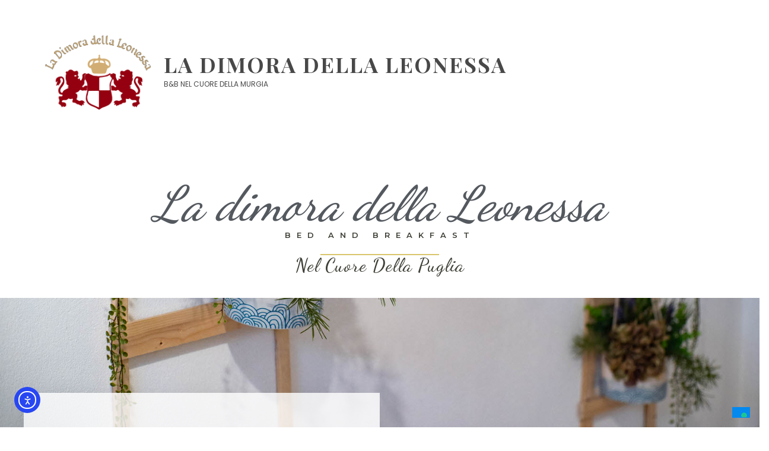

--- FILE ---
content_type: text/html; charset=utf-8
request_url: https://ladimoradellaleonessa.it/
body_size: 17359
content:
<!DOCTYPE html>
<html lang="it-IT" prefix="og: https://ogp.me/ns#">
<head>
	<meta charset="UTF-8">
	<meta name="viewport" content="width=device-width, initial-scale=1">
	<link rel="profile" href="http://gmpg.org/xfn/11">
				<script type="text/javascript" class="_iub_cs_skip">
				var _iub = _iub || {};
				_iub.csConfiguration = _iub.csConfiguration || {};
				_iub.csConfiguration.siteId = "4255658";
				_iub.csConfiguration.cookiePolicyId = "58004927";
			</script>
			<script class="_iub_cs_skip" src="https://cs.iubenda.com/autoblocking/4255658.js"></script>
				<style>img:is([sizes="auto" i], [sizes^="auto," i]) { contain-intrinsic-size: 3000px 1500px }</style>
	
<!-- Ottimizzazione per i motori di ricerca di Rank Math - https://rankmath.com/ -->
<title>Home Page La Dimora della Leonessa</title>
<meta name="description" content="bed and breakfast"/>
<meta name="robots" content="follow, index, max-snippet:-1, max-video-preview:-1, max-image-preview:large"/>
<link rel="canonical" href="https://ladimoradellaleonessa.it/" />
<meta property="og:locale" content="it_IT" />
<meta property="og:type" content="website" />
<meta property="og:title" content="Home Page La Dimora della Leonessa" />
<meta property="og:description" content="bed and breakfast" />
<meta property="og:url" content="https://ladimoradellaleonessa.it/" />
<meta property="og:site_name" content="La Dimora della Leonessa" />
<meta property="og:updated_time" content="2025-06-19T10:14:43+02:00" />
<meta property="article:published_time" content="2019-02-28T12:42:41+02:00" />
<meta property="article:modified_time" content="2025-06-19T10:14:43+02:00" />
<meta name="twitter:card" content="summary_large_image" />
<meta name="twitter:title" content="Home Page La Dimora della Leonessa" />
<meta name="twitter:description" content="bed and breakfast" />
<meta name="twitter:label1" content="Scritto da" />
<meta name="twitter:data1" content="Nicola Continisio" />
<meta name="twitter:label2" content="Tempo di lettura" />
<meta name="twitter:data2" content="1 minuto" />
<script type="application/ld+json" class="rank-math-schema">{"@context":"https://schema.org","@graph":[{"@type":"Organization","@id":"https://ladimoradellaleonessa.it/#organization","name":"La Dimora della Leonessa","url":"https://ladimoradellaleonessa.it","logo":{"@type":"ImageObject","@id":"https://ladimoradellaleonessa.it/#logo","url":"https://ladimoradellaleonessa.it/wp-content/uploads/2019/02/cropped-Logo-con-traccia.png","contentUrl":"https://ladimoradellaleonessa.it/wp-content/uploads/2019/02/cropped-Logo-con-traccia.png","caption":"La Dimora della Leonessa","inLanguage":"it-IT","width":"2778","height":"2778"}},{"@type":"WebSite","@id":"https://ladimoradellaleonessa.it/#website","url":"https://ladimoradellaleonessa.it","name":"La Dimora della Leonessa","alternateName":"La Dimora della Leonessa","publisher":{"@id":"https://ladimoradellaleonessa.it/#organization"},"inLanguage":"it-IT","potentialAction":{"@type":"SearchAction","target":"https://ladimoradellaleonessa.it/?s={search_term_string}","query-input":"required name=search_term_string"}},{"@type":"ImageObject","@id":"https://ladimoradellaleonessa.it/wp-content/uploads/2019/03/Ferula-sf.png","url":"https://ladimoradellaleonessa.it/wp-content/uploads/2019/03/Ferula-sf.png","width":"200","height":"200","inLanguage":"it-IT"},{"@type":"WebPage","@id":"https://ladimoradellaleonessa.it/#webpage","url":"https://ladimoradellaleonessa.it/","name":"Home Page La Dimora della Leonessa","datePublished":"2019-02-28T12:42:41+02:00","dateModified":"2025-06-19T10:14:43+02:00","about":{"@id":"https://ladimoradellaleonessa.it/#organization"},"isPartOf":{"@id":"https://ladimoradellaleonessa.it/#website"},"primaryImageOfPage":{"@id":"https://ladimoradellaleonessa.it/wp-content/uploads/2019/03/Ferula-sf.png"},"inLanguage":"it-IT"},{"@type":"Person","@id":"https://ladimoradellaleonessa.it/author/n-continisiowezem-it/","name":"Nicola Continisio","url":"https://ladimoradellaleonessa.it/author/n-continisiowezem-it/","image":{"@type":"ImageObject","@id":"https://secure.gravatar.com/avatar/5771e6d7fe0aaf60b9d3b0b314c42b0bbda636503d1ae407790360dd8f4b10a4?s=96&amp;d=mm&amp;r=g","url":"https://secure.gravatar.com/avatar/5771e6d7fe0aaf60b9d3b0b314c42b0bbda636503d1ae407790360dd8f4b10a4?s=96&amp;d=mm&amp;r=g","caption":"Nicola Continisio","inLanguage":"it-IT"},"sameAs":["https://wezem.it"],"worksFor":{"@id":"https://ladimoradellaleonessa.it/#organization"}},{"@type":"Article","headline":"Home Page La Dimora della Leonessa","datePublished":"2019-02-28T12:42:41+02:00","dateModified":"2025-06-19T10:14:43+02:00","author":{"@id":"https://ladimoradellaleonessa.it/author/n-continisiowezem-it/","name":"Nicola Continisio"},"publisher":{"@id":"https://ladimoradellaleonessa.it/#organization"},"description":"bed and breakfast","name":"Home Page La Dimora della Leonessa","@id":"https://ladimoradellaleonessa.it/#richSnippet","isPartOf":{"@id":"https://ladimoradellaleonessa.it/#webpage"},"image":{"@id":"https://ladimoradellaleonessa.it/wp-content/uploads/2019/03/Ferula-sf.png"},"inLanguage":"it-IT","mainEntityOfPage":{"@id":"https://ladimoradellaleonessa.it/#webpage"}}]}</script>
<!-- /Rank Math WordPress SEO plugin -->

<meta name="description" content="B&amp;B nel cuore della Murgia">
<meta name="robots" content="index, follow, max-snippet:-1, max-image-preview:large, max-video-preview:-1">
<link rel="canonical" href="https://ladimoradellaleonessa.it/">
<script id="website-schema" type="application/ld+json">{"@context":"https:\/\/schema.org","@type":"WebSite","name":"La Dimora della Leonessa","alternateName":"La Dimora della Leonessa","description":"B&amp;B nel cuore della Murgia","url":"https:\/\/ladimoradellaleonessa.it"}</script>
<meta property="og:url" content="https://ladimoradellaleonessa.it/">
<meta property="og:site_name" content="La Dimora della Leonessa">
<meta property="og:locale" content="it_IT">
<meta property="og:type" content="website">
<meta property="og:title" content="La Dimora della Leonessa">
<meta property="og:description" content="B&amp;B nel cuore della Murgia">
<meta property="fb:pages" content="">
<meta property="fb:admins" content="">
<meta property="fb:app_id" content="">
<meta name="twitter:card" content="summary">
<meta name="twitter:site" content="">
<meta name="twitter:creator" content="">
<meta name="twitter:title" content="La Dimora della Leonessa">
<meta name="twitter:description" content="B&amp;B nel cuore della Murgia">
<link rel='dns-prefetch' href='//cdn.iubenda.com' />
<link rel='dns-prefetch' href='//cdn.elementor.com' />
<link rel='dns-prefetch' href='//www.googletagmanager.com' />
<link rel='dns-prefetch' href='//fonts.googleapis.com' />
<link rel="alternate" type="application/rss+xml" title="La Dimora della Leonessa &raquo; Feed" href="https://ladimoradellaleonessa.it/feed/" />
<link rel="alternate" type="application/rss+xml" title="La Dimora della Leonessa &raquo; Feed dei commenti" href="https://ladimoradellaleonessa.it/comments/feed/" />
<script type="application/ld+json">{"@context":"https:\/\/schema.org","@type":"Organization","name":"La Dimora della Leonessa","url":"https:\/\/ladimoradellaleonessa.it","alternateName":"La Dimora della Leonessa","description":"La Dimora della Leonessa"}</script>
<script type="text/javascript">
/* <![CDATA[ */
window._wpemojiSettings = {"baseUrl":"https:\/\/s.w.org\/images\/core\/emoji\/16.0.1\/72x72\/","ext":".png","svgUrl":"https:\/\/s.w.org\/images\/core\/emoji\/16.0.1\/svg\/","svgExt":".svg","source":{"concatemoji":"https:\/\/ladimoradellaleonessa.it\/wp-includes\/js\/wp-emoji-release.min.js?ver=6.8.3"}};
/*! This file is auto-generated */
!function(s,n){var o,i,e;function c(e){try{var t={supportTests:e,timestamp:(new Date).valueOf()};sessionStorage.setItem(o,JSON.stringify(t))}catch(e){}}function p(e,t,n){e.clearRect(0,0,e.canvas.width,e.canvas.height),e.fillText(t,0,0);var t=new Uint32Array(e.getImageData(0,0,e.canvas.width,e.canvas.height).data),a=(e.clearRect(0,0,e.canvas.width,e.canvas.height),e.fillText(n,0,0),new Uint32Array(e.getImageData(0,0,e.canvas.width,e.canvas.height).data));return t.every(function(e,t){return e===a[t]})}function u(e,t){e.clearRect(0,0,e.canvas.width,e.canvas.height),e.fillText(t,0,0);for(var n=e.getImageData(16,16,1,1),a=0;a<n.data.length;a++)if(0!==n.data[a])return!1;return!0}function f(e,t,n,a){switch(t){case"flag":return n(e,"\ud83c\udff3\ufe0f\u200d\u26a7\ufe0f","\ud83c\udff3\ufe0f\u200b\u26a7\ufe0f")?!1:!n(e,"\ud83c\udde8\ud83c\uddf6","\ud83c\udde8\u200b\ud83c\uddf6")&&!n(e,"\ud83c\udff4\udb40\udc67\udb40\udc62\udb40\udc65\udb40\udc6e\udb40\udc67\udb40\udc7f","\ud83c\udff4\u200b\udb40\udc67\u200b\udb40\udc62\u200b\udb40\udc65\u200b\udb40\udc6e\u200b\udb40\udc67\u200b\udb40\udc7f");case"emoji":return!a(e,"\ud83e\udedf")}return!1}function g(e,t,n,a){var r="undefined"!=typeof WorkerGlobalScope&&self instanceof WorkerGlobalScope?new OffscreenCanvas(300,150):s.createElement("canvas"),o=r.getContext("2d",{willReadFrequently:!0}),i=(o.textBaseline="top",o.font="600 32px Arial",{});return e.forEach(function(e){i[e]=t(o,e,n,a)}),i}function t(e){var t=s.createElement("script");t.src=e,t.defer=!0,s.head.appendChild(t)}"undefined"!=typeof Promise&&(o="wpEmojiSettingsSupports",i=["flag","emoji"],n.supports={everything:!0,everythingExceptFlag:!0},e=new Promise(function(e){s.addEventListener("DOMContentLoaded",e,{once:!0})}),new Promise(function(t){var n=function(){try{var e=JSON.parse(sessionStorage.getItem(o));if("object"==typeof e&&"number"==typeof e.timestamp&&(new Date).valueOf()<e.timestamp+604800&&"object"==typeof e.supportTests)return e.supportTests}catch(e){}return null}();if(!n){if("undefined"!=typeof Worker&&"undefined"!=typeof OffscreenCanvas&&"undefined"!=typeof URL&&URL.createObjectURL&&"undefined"!=typeof Blob)try{var e="postMessage("+g.toString()+"("+[JSON.stringify(i),f.toString(),p.toString(),u.toString()].join(",")+"));",a=new Blob([e],{type:"text/javascript"}),r=new Worker(URL.createObjectURL(a),{name:"wpTestEmojiSupports"});return void(r.onmessage=function(e){c(n=e.data),r.terminate(),t(n)})}catch(e){}c(n=g(i,f,p,u))}t(n)}).then(function(e){for(var t in e)n.supports[t]=e[t],n.supports.everything=n.supports.everything&&n.supports[t],"flag"!==t&&(n.supports.everythingExceptFlag=n.supports.everythingExceptFlag&&n.supports[t]);n.supports.everythingExceptFlag=n.supports.everythingExceptFlag&&!n.supports.flag,n.DOMReady=!1,n.readyCallback=function(){n.DOMReady=!0}}).then(function(){return e}).then(function(){var e;n.supports.everything||(n.readyCallback(),(e=n.source||{}).concatemoji?t(e.concatemoji):e.wpemoji&&e.twemoji&&(t(e.twemoji),t(e.wpemoji)))}))}((window,document),window._wpemojiSettings);
/* ]]> */
</script>
<style id='wp-emoji-styles-inline-css' type='text/css'>

	img.wp-smiley, img.emoji {
		display: inline !important;
		border: none !important;
		box-shadow: none !important;
		height: 1em !important;
		width: 1em !important;
		margin: 0 0.07em !important;
		vertical-align: -0.1em !important;
		background: none !important;
		padding: 0 !important;
	}
</style>
<link rel='stylesheet' id='wp-block-library-css' href='https://ladimoradellaleonessa.it/wp-includes/css/dist/block-library/style.min.css?ver=6.8.3' type='text/css' media='all' />
<style id='classic-theme-styles-inline-css' type='text/css'>
/*! This file is auto-generated */
.wp-block-button__link{color:#fff;background-color:#32373c;border-radius:9999px;box-shadow:none;text-decoration:none;padding:calc(.667em + 2px) calc(1.333em + 2px);font-size:1.125em}.wp-block-file__button{background:#32373c;color:#fff;text-decoration:none}
</style>
<style id='global-styles-inline-css' type='text/css'>
:root{--wp--preset--aspect-ratio--square: 1;--wp--preset--aspect-ratio--4-3: 4/3;--wp--preset--aspect-ratio--3-4: 3/4;--wp--preset--aspect-ratio--3-2: 3/2;--wp--preset--aspect-ratio--2-3: 2/3;--wp--preset--aspect-ratio--16-9: 16/9;--wp--preset--aspect-ratio--9-16: 9/16;--wp--preset--color--black: #000000;--wp--preset--color--cyan-bluish-gray: #abb8c3;--wp--preset--color--white: #ffffff;--wp--preset--color--pale-pink: #f78da7;--wp--preset--color--vivid-red: #cf2e2e;--wp--preset--color--luminous-vivid-orange: #ff6900;--wp--preset--color--luminous-vivid-amber: #fcb900;--wp--preset--color--light-green-cyan: #7bdcb5;--wp--preset--color--vivid-green-cyan: #00d084;--wp--preset--color--pale-cyan-blue: #8ed1fc;--wp--preset--color--vivid-cyan-blue: #0693e3;--wp--preset--color--vivid-purple: #9b51e0;--wp--preset--gradient--vivid-cyan-blue-to-vivid-purple: linear-gradient(135deg,rgba(6,147,227,1) 0%,rgb(155,81,224) 100%);--wp--preset--gradient--light-green-cyan-to-vivid-green-cyan: linear-gradient(135deg,rgb(122,220,180) 0%,rgb(0,208,130) 100%);--wp--preset--gradient--luminous-vivid-amber-to-luminous-vivid-orange: linear-gradient(135deg,rgba(252,185,0,1) 0%,rgba(255,105,0,1) 100%);--wp--preset--gradient--luminous-vivid-orange-to-vivid-red: linear-gradient(135deg,rgba(255,105,0,1) 0%,rgb(207,46,46) 100%);--wp--preset--gradient--very-light-gray-to-cyan-bluish-gray: linear-gradient(135deg,rgb(238,238,238) 0%,rgb(169,184,195) 100%);--wp--preset--gradient--cool-to-warm-spectrum: linear-gradient(135deg,rgb(74,234,220) 0%,rgb(151,120,209) 20%,rgb(207,42,186) 40%,rgb(238,44,130) 60%,rgb(251,105,98) 80%,rgb(254,248,76) 100%);--wp--preset--gradient--blush-light-purple: linear-gradient(135deg,rgb(255,206,236) 0%,rgb(152,150,240) 100%);--wp--preset--gradient--blush-bordeaux: linear-gradient(135deg,rgb(254,205,165) 0%,rgb(254,45,45) 50%,rgb(107,0,62) 100%);--wp--preset--gradient--luminous-dusk: linear-gradient(135deg,rgb(255,203,112) 0%,rgb(199,81,192) 50%,rgb(65,88,208) 100%);--wp--preset--gradient--pale-ocean: linear-gradient(135deg,rgb(255,245,203) 0%,rgb(182,227,212) 50%,rgb(51,167,181) 100%);--wp--preset--gradient--electric-grass: linear-gradient(135deg,rgb(202,248,128) 0%,rgb(113,206,126) 100%);--wp--preset--gradient--midnight: linear-gradient(135deg,rgb(2,3,129) 0%,rgb(40,116,252) 100%);--wp--preset--font-size--small: 13px;--wp--preset--font-size--medium: 20px;--wp--preset--font-size--large: 36px;--wp--preset--font-size--x-large: 42px;--wp--preset--spacing--20: 0.44rem;--wp--preset--spacing--30: 0.67rem;--wp--preset--spacing--40: 1rem;--wp--preset--spacing--50: 1.5rem;--wp--preset--spacing--60: 2.25rem;--wp--preset--spacing--70: 3.38rem;--wp--preset--spacing--80: 5.06rem;--wp--preset--shadow--natural: 6px 6px 9px rgba(0, 0, 0, 0.2);--wp--preset--shadow--deep: 12px 12px 50px rgba(0, 0, 0, 0.4);--wp--preset--shadow--sharp: 6px 6px 0px rgba(0, 0, 0, 0.2);--wp--preset--shadow--outlined: 6px 6px 0px -3px rgba(255, 255, 255, 1), 6px 6px rgba(0, 0, 0, 1);--wp--preset--shadow--crisp: 6px 6px 0px rgba(0, 0, 0, 1);}:where(.is-layout-flex){gap: 0.5em;}:where(.is-layout-grid){gap: 0.5em;}body .is-layout-flex{display: flex;}.is-layout-flex{flex-wrap: wrap;align-items: center;}.is-layout-flex > :is(*, div){margin: 0;}body .is-layout-grid{display: grid;}.is-layout-grid > :is(*, div){margin: 0;}:where(.wp-block-columns.is-layout-flex){gap: 2em;}:where(.wp-block-columns.is-layout-grid){gap: 2em;}:where(.wp-block-post-template.is-layout-flex){gap: 1.25em;}:where(.wp-block-post-template.is-layout-grid){gap: 1.25em;}.has-black-color{color: var(--wp--preset--color--black) !important;}.has-cyan-bluish-gray-color{color: var(--wp--preset--color--cyan-bluish-gray) !important;}.has-white-color{color: var(--wp--preset--color--white) !important;}.has-pale-pink-color{color: var(--wp--preset--color--pale-pink) !important;}.has-vivid-red-color{color: var(--wp--preset--color--vivid-red) !important;}.has-luminous-vivid-orange-color{color: var(--wp--preset--color--luminous-vivid-orange) !important;}.has-luminous-vivid-amber-color{color: var(--wp--preset--color--luminous-vivid-amber) !important;}.has-light-green-cyan-color{color: var(--wp--preset--color--light-green-cyan) !important;}.has-vivid-green-cyan-color{color: var(--wp--preset--color--vivid-green-cyan) !important;}.has-pale-cyan-blue-color{color: var(--wp--preset--color--pale-cyan-blue) !important;}.has-vivid-cyan-blue-color{color: var(--wp--preset--color--vivid-cyan-blue) !important;}.has-vivid-purple-color{color: var(--wp--preset--color--vivid-purple) !important;}.has-black-background-color{background-color: var(--wp--preset--color--black) !important;}.has-cyan-bluish-gray-background-color{background-color: var(--wp--preset--color--cyan-bluish-gray) !important;}.has-white-background-color{background-color: var(--wp--preset--color--white) !important;}.has-pale-pink-background-color{background-color: var(--wp--preset--color--pale-pink) !important;}.has-vivid-red-background-color{background-color: var(--wp--preset--color--vivid-red) !important;}.has-luminous-vivid-orange-background-color{background-color: var(--wp--preset--color--luminous-vivid-orange) !important;}.has-luminous-vivid-amber-background-color{background-color: var(--wp--preset--color--luminous-vivid-amber) !important;}.has-light-green-cyan-background-color{background-color: var(--wp--preset--color--light-green-cyan) !important;}.has-vivid-green-cyan-background-color{background-color: var(--wp--preset--color--vivid-green-cyan) !important;}.has-pale-cyan-blue-background-color{background-color: var(--wp--preset--color--pale-cyan-blue) !important;}.has-vivid-cyan-blue-background-color{background-color: var(--wp--preset--color--vivid-cyan-blue) !important;}.has-vivid-purple-background-color{background-color: var(--wp--preset--color--vivid-purple) !important;}.has-black-border-color{border-color: var(--wp--preset--color--black) !important;}.has-cyan-bluish-gray-border-color{border-color: var(--wp--preset--color--cyan-bluish-gray) !important;}.has-white-border-color{border-color: var(--wp--preset--color--white) !important;}.has-pale-pink-border-color{border-color: var(--wp--preset--color--pale-pink) !important;}.has-vivid-red-border-color{border-color: var(--wp--preset--color--vivid-red) !important;}.has-luminous-vivid-orange-border-color{border-color: var(--wp--preset--color--luminous-vivid-orange) !important;}.has-luminous-vivid-amber-border-color{border-color: var(--wp--preset--color--luminous-vivid-amber) !important;}.has-light-green-cyan-border-color{border-color: var(--wp--preset--color--light-green-cyan) !important;}.has-vivid-green-cyan-border-color{border-color: var(--wp--preset--color--vivid-green-cyan) !important;}.has-pale-cyan-blue-border-color{border-color: var(--wp--preset--color--pale-cyan-blue) !important;}.has-vivid-cyan-blue-border-color{border-color: var(--wp--preset--color--vivid-cyan-blue) !important;}.has-vivid-purple-border-color{border-color: var(--wp--preset--color--vivid-purple) !important;}.has-vivid-cyan-blue-to-vivid-purple-gradient-background{background: var(--wp--preset--gradient--vivid-cyan-blue-to-vivid-purple) !important;}.has-light-green-cyan-to-vivid-green-cyan-gradient-background{background: var(--wp--preset--gradient--light-green-cyan-to-vivid-green-cyan) !important;}.has-luminous-vivid-amber-to-luminous-vivid-orange-gradient-background{background: var(--wp--preset--gradient--luminous-vivid-amber-to-luminous-vivid-orange) !important;}.has-luminous-vivid-orange-to-vivid-red-gradient-background{background: var(--wp--preset--gradient--luminous-vivid-orange-to-vivid-red) !important;}.has-very-light-gray-to-cyan-bluish-gray-gradient-background{background: var(--wp--preset--gradient--very-light-gray-to-cyan-bluish-gray) !important;}.has-cool-to-warm-spectrum-gradient-background{background: var(--wp--preset--gradient--cool-to-warm-spectrum) !important;}.has-blush-light-purple-gradient-background{background: var(--wp--preset--gradient--blush-light-purple) !important;}.has-blush-bordeaux-gradient-background{background: var(--wp--preset--gradient--blush-bordeaux) !important;}.has-luminous-dusk-gradient-background{background: var(--wp--preset--gradient--luminous-dusk) !important;}.has-pale-ocean-gradient-background{background: var(--wp--preset--gradient--pale-ocean) !important;}.has-electric-grass-gradient-background{background: var(--wp--preset--gradient--electric-grass) !important;}.has-midnight-gradient-background{background: var(--wp--preset--gradient--midnight) !important;}.has-small-font-size{font-size: var(--wp--preset--font-size--small) !important;}.has-medium-font-size{font-size: var(--wp--preset--font-size--medium) !important;}.has-large-font-size{font-size: var(--wp--preset--font-size--large) !important;}.has-x-large-font-size{font-size: var(--wp--preset--font-size--x-large) !important;}
:where(.wp-block-post-template.is-layout-flex){gap: 1.25em;}:where(.wp-block-post-template.is-layout-grid){gap: 1.25em;}
:where(.wp-block-columns.is-layout-flex){gap: 2em;}:where(.wp-block-columns.is-layout-grid){gap: 2em;}
:root :where(.wp-block-pullquote){font-size: 1.5em;line-height: 1.6;}
</style>
<link rel='stylesheet' id='mphb-kbwood-datepick-css-css' href='https://ladimoradellaleonessa.it/wp-content/plugins/motopress-hotel-booking-lite/vendors/kbwood/datepick/jquery.datepick.css?ver=4.4.2' type='text/css' media='all' />
<link rel='stylesheet' id='mphb-kbwood-datepick-theme-css' href='https://ladimoradellaleonessa.it/wp-content/plugins/motopress-hotel-booking-lite/assets/css/datepick-themes/mphb-datepicker-minimal.css?ver=4.4.2' type='text/css' media='all' />
<link rel='stylesheet' id='mphb-css' href='https://ladimoradellaleonessa.it/wp-content/plugins/motopress-hotel-booking-lite/assets/css/mphb.min.css?ver=4.4.2' type='text/css' media='all' />
<link rel='stylesheet' id='ea11y-widget-fonts-css' href='https://ladimoradellaleonessa.it/wp-content/plugins/pojo-accessibility/assets/build/fonts.css?ver=3.8.0' type='text/css' media='all' />
<link rel='stylesheet' id='ea11y-skip-link-css' href='https://ladimoradellaleonessa.it/wp-content/plugins/pojo-accessibility/assets/build/skip-link.css?ver=3.8.0' type='text/css' media='all' />
<link rel='stylesheet' id='oceanica-fonts-css' href='https://fonts.googleapis.com/css?family=Playfair+Display%3A400%2C400i%2C700%2C700i%2C900%2C900i%7CPoppins%3A300%2C400%2C500%2C600%2C700&#038;subset=latin%2Clatin-ext%2Ccyrillic' type='text/css' media='all' />
<link rel='stylesheet' id='oceanica-style-css' href='https://ladimoradellaleonessa.it/wp-content/themes/oceanica-lite/style.css?ver=0.2.1' type='text/css' media='all' />
<link rel='stylesheet' id='elementor-icons-css' href='https://ladimoradellaleonessa.it/wp-content/plugins/elementor/assets/lib/eicons/css/elementor-icons.min.css?ver=5.16.0' type='text/css' media='all' />
<link rel='stylesheet' id='elementor-frontend-legacy-css' href='https://ladimoradellaleonessa.it/wp-content/plugins/elementor/assets/css/frontend-legacy.min.css?ver=3.7.7' type='text/css' media='all' />
<link rel='stylesheet' id='elementor-frontend-css' href='https://ladimoradellaleonessa.it/wp-content/plugins/elementor/assets/css/frontend.min.css?ver=3.7.7' type='text/css' media='all' />
<link rel='stylesheet' id='elementor-post-677-css' href='https://ladimoradellaleonessa.it/wp-content/uploads/elementor/css/post-677.css?ver=1750321821' type='text/css' media='all' />
<link rel='stylesheet' id='font-awesome-css' href='https://ladimoradellaleonessa.it/wp-content/plugins/elementor/assets/lib/font-awesome/css/font-awesome.min.css?ver=4.7.0' type='text/css' media='all' />
<link rel='stylesheet' id='elementor-global-css' href='https://ladimoradellaleonessa.it/wp-content/uploads/elementor/css/global.css?ver=1750321821' type='text/css' media='all' />
<link rel='stylesheet' id='elementor-post-26-css' href='https://ladimoradellaleonessa.it/wp-content/uploads/elementor/css/post-26.css?ver=1750321821' type='text/css' media='all' />
<link rel='stylesheet' id='google-fonts-1-css' href='https://fonts.googleapis.com/css?family=Dancing+Script%3A100%2C100italic%2C200%2C200italic%2C300%2C300italic%2C400%2C400italic%2C500%2C500italic%2C600%2C600italic%2C700%2C700italic%2C800%2C800italic%2C900%2C900italic%7CRoboto+Slab%3A100%2C100italic%2C200%2C200italic%2C300%2C300italic%2C400%2C400italic%2C500%2C500italic%2C600%2C600italic%2C700%2C700italic%2C800%2C800italic%2C900%2C900italic%7CRoboto%3A100%2C100italic%2C200%2C200italic%2C300%2C300italic%2C400%2C400italic%2C500%2C500italic%2C600%2C600italic%2C700%2C700italic%2C800%2C800italic%2C900%2C900italic%7CMontserrat%3A100%2C100italic%2C200%2C200italic%2C300%2C300italic%2C400%2C400italic%2C500%2C500italic%2C600%2C600italic%2C700%2C700italic%2C800%2C800italic%2C900%2C900italic%7COpen+Sans%3A100%2C100italic%2C200%2C200italic%2C300%2C300italic%2C400%2C400italic%2C500%2C500italic%2C600%2C600italic%2C700%2C700italic%2C800%2C800italic%2C900%2C900italic%7CPlayfair+Display+SC%3A100%2C100italic%2C200%2C200italic%2C300%2C300italic%2C400%2C400italic%2C500%2C500italic%2C600%2C600italic%2C700%2C700italic%2C800%2C800italic%2C900%2C900italic&#038;display=auto&#038;ver=6.8.3' type='text/css' media='all' />

<script  type="text/javascript" class=" _iub_cs_skip" type="text/javascript" id="iubenda-head-inline-scripts-0">
/* <![CDATA[ */
            var _iub = _iub || [];
            _iub.csConfiguration ={"floatingPreferencesButtonDisplay":"bottom-right","lang":"it","siteId":"4255658","cookiePolicyId":"58004927","whitelabel":false,"banner":{"closeButtonDisplay":false,"listPurposes":true,"explicitWithdrawal":true,"rejectButtonDisplay":true,"acceptButtonDisplay":true,"customizeButtonDisplay":true,"closeButtonRejects":true,"position":"float-top-center","style":"light","textColor":"#000000","backgroundColor":"#FFFFFF","customizeButtonCaptionColor":"#4D4D4D","customizeButtonColor":"#DADADA"},"perPurposeConsent":true,"googleAdditionalConsentMode":true,"enableTcf":true,"tcfPurposes":{"1":true,"2":"consent_only","3":"consent_only","4":"consent_only","5":"consent_only","6":"consent_only","7":"consent_only","8":"consent_only","9":"consent_only","10":"consent_only"}}; 
/* ]]> */
</script>
<script  type="text/javascript" class=" _iub_cs_skip" type="text/javascript" src="//cdn.iubenda.com/cs/tcf/stub-v2.js?ver=3.12.4" id="iubenda-head-scripts-0-js"></script>
<script  type="text/javascript" class=" _iub_cs_skip" type="text/javascript" src="//cdn.iubenda.com/cs/tcf/safe-tcf-v2.js?ver=3.12.4" id="iubenda-head-scripts-1-js"></script>
<script  type="text/javascript" charset="UTF-8" async="" class=" _iub_cs_skip" type="text/javascript" src="//cdn.iubenda.com/cs/iubenda_cs.js?ver=3.12.4" id="iubenda-head-scripts-2-js"></script>
<script type="text/javascript" src="https://ladimoradellaleonessa.it/wp-includes/js/jquery/jquery.min.js?ver=3.7.1" id="jquery-core-js"></script>
<script type="text/javascript" src="https://ladimoradellaleonessa.it/wp-includes/js/jquery/jquery-migrate.min.js?ver=3.4.1" id="jquery-migrate-js"></script>

<!-- Snippet del tag Google (gtag.js) aggiunto da Site Kit -->
<!-- Snippet Google Analytics aggiunto da Site Kit -->
<script type="text/javascript" src="https://www.googletagmanager.com/gtag/js?id=GT-NFPF7DZZ" id="google_gtagjs-js" async></script>
<script type="text/javascript" id="google_gtagjs-js-after">
/* <![CDATA[ */
window.dataLayer = window.dataLayer || [];function gtag(){dataLayer.push(arguments);}
gtag("set","linker",{"domains":["ladimoradellaleonessa.it"]});
gtag("js", new Date());
gtag("set", "developer_id.dZTNiMT", true);
gtag("config", "GT-NFPF7DZZ");
 window._googlesitekit = window._googlesitekit || {}; window._googlesitekit.throttledEvents = []; window._googlesitekit.gtagEvent = (name, data) => { var key = JSON.stringify( { name, data } ); if ( !! window._googlesitekit.throttledEvents[ key ] ) { return; } window._googlesitekit.throttledEvents[ key ] = true; setTimeout( () => { delete window._googlesitekit.throttledEvents[ key ]; }, 5 ); gtag( "event", name, { ...data, event_source: "site-kit" } ); }; 
/* ]]> */
</script>
<link rel="https://api.w.org/" href="https://ladimoradellaleonessa.it/wp-json/" /><link rel="alternate" title="JSON" type="application/json" href="https://ladimoradellaleonessa.it/wp-json/wp/v2/pages/26" /><link rel="EditURI" type="application/rsd+xml" title="RSD" href="https://ladimoradellaleonessa.it/xmlrpc.php?rsd" />
<meta name="generator" content="WordPress 6.8.3" />
<link rel='shortlink' href='https://ladimoradellaleonessa.it/' />
<link rel="alternate" title="oEmbed (JSON)" type="application/json+oembed" href="https://ladimoradellaleonessa.it/wp-json/oembed/1.0/embed?url=https%3A%2F%2Fladimoradellaleonessa.it%2F" />
<link rel="alternate" title="oEmbed (XML)" type="text/xml+oembed" href="https://ladimoradellaleonessa.it/wp-json/oembed/1.0/embed?url=https%3A%2F%2Fladimoradellaleonessa.it%2F&#038;format=xml" />
<meta name="generator" content="Site Kit by Google 1.162.1" /><link rel="icon" href="https://ladimoradellaleonessa.it/wp-content/uploads/2019/02/cropped-Logo-con-traccia-1-32x32.png" sizes="32x32" />
<link rel="icon" href="https://ladimoradellaleonessa.it/wp-content/uploads/2019/02/cropped-Logo-con-traccia-1-192x192.png" sizes="192x192" />
<link rel="apple-touch-icon" href="https://ladimoradellaleonessa.it/wp-content/uploads/2019/02/cropped-Logo-con-traccia-1-180x180.png" />
<meta name="msapplication-TileImage" content="https://ladimoradellaleonessa.it/wp-content/uploads/2019/02/cropped-Logo-con-traccia-1-270x270.png" />
		<style type="text/css" id="wp-custom-css">
			@media (min-width: 1024px) {
	.custom-form-horizontal-layout .mphb-required-fields-tip { 
display: inherit; 
}
	
.custom-form-horizontal-layout p { 
display: inline-block; 
width: auto; 
} 
}		</style>
		</head>

<body class="home wp-singular page-template page-template-elementor_header_footer page page-id-26 wp-custom-logo wp-theme-oceanica-lite ally-default group-blog elementor-default elementor-template-full-width elementor-kit-677 elementor-page elementor-page-26">
<div id="page" class="site">
	<a class="skip-link screen-reader-text" href="#content">Skip to content</a>
	<header id="masthead" class="site-header" role="banner">
		<div class="wrapper">
			<div class="header-bar clear">
								                			</div>
			<div class="site-header-main">
				<div class="site-branding">
					<div class="site-logo-wrapper">
						<a href="https://ladimoradellaleonessa.it/" class="custom-logo-link" rel="home" aria-current="page"><img loading="lazy" width="2778" height="2778" src="https://ladimoradellaleonessa.it/wp-content/uploads/2019/02/cropped-Logo-con-traccia.png" class="custom-logo" alt="La Dimora della Leonessa" decoding="async" fetchpriority="high" srcset="https://ladimoradellaleonessa.it/wp-content/uploads/2019/02/cropped-Logo-con-traccia.png 2778w, https://ladimoradellaleonessa.it/wp-content/uploads/2019/02/cropped-Logo-con-traccia-300x300.png 300w, https://ladimoradellaleonessa.it/wp-content/uploads/2019/02/cropped-Logo-con-traccia-1024x1024.png 1024w, https://ladimoradellaleonessa.it/wp-content/uploads/2019/02/cropped-Logo-con-traccia-150x150.png 150w, https://ladimoradellaleonessa.it/wp-content/uploads/2019/02/cropped-Logo-con-traccia-768x768.png 768w, https://ladimoradellaleonessa.it/wp-content/uploads/2019/02/cropped-Logo-con-traccia-1536x1536.png 1536w, https://ladimoradellaleonessa.it/wp-content/uploads/2019/02/cropped-Logo-con-traccia-2048x2048.png 2048w, https://ladimoradellaleonessa.it/wp-content/uploads/2019/02/cropped-Logo-con-traccia-560x560.png 560w, https://ladimoradellaleonessa.it/wp-content/uploads/2019/02/cropped-Logo-con-traccia-2000x2000.png 2000w" sizes="(max-width: 2778px) 100vw, 2778px" /></a>						<div class="site-title-wrapper">
															<p class="site-title"><a href="https://ladimoradellaleonessa.it/"
								                         rel="home">La Dimora della Leonessa</a></p>
																<p class="site-description">B&amp;B nel cuore della Murgia</p>
														</div>
					</div>
				</div><!-- .site-branding -->
							</div>
		</div>
		<!-- Global site tag (gtag.js) - Google Analytics -->
<script async src="https://www.googletagmanager.com/gtag/js?id=G-75TCR7JFJX"></script>
<script>
  window.dataLayer = window.dataLayer || [];
  function gtag(){dataLayer.push(arguments);}
  gtag('js', new Date());

  gtag('config', 'G-75TCR7JFJX');
</script>
	</header><!-- #masthead -->
	<div id="content" class="site-content ">
		<div data-elementor-type="wp-post" data-elementor-id="26" class="elementor elementor-26">
						<div class="elementor-inner">
				<div class="elementor-section-wrap">
									<section class="elementor-section elementor-top-section elementor-element elementor-element-3535bc4f elementor-hidden-tablet elementor-hidden-phone elementor-section-boxed elementor-section-height-default elementor-section-height-default" data-id="3535bc4f" data-element_type="section">
						<div class="elementor-container elementor-column-gap-default">
							<div class="elementor-row">
					<div class="elementor-column elementor-col-100 elementor-top-column elementor-element elementor-element-3016294c" data-id="3016294c" data-element_type="column">
			<div class="elementor-column-wrap elementor-element-populated">
							<div class="elementor-widget-wrap">
						<div class="elementor-element elementor-element-42fa0588 elementor-invisible elementor-widget elementor-widget-heading" data-id="42fa0588" data-element_type="widget" data-settings="{&quot;_animation&quot;:&quot;fadeInUp&quot;}" data-widget_type="heading.default">
				<div class="elementor-widget-container">
			<h1 class="elementor-heading-title elementor-size-default"><i>La dimora della Leonessa</i></h1>		</div>
				</div>
				<div class="elementor-element elementor-element-fb5d32d elementor-invisible elementor-widget elementor-widget-heading" data-id="fb5d32d" data-element_type="widget" data-settings="{&quot;_animation&quot;:&quot;fadeInDown&quot;}" data-widget_type="heading.default">
				<div class="elementor-widget-container">
			<p class="elementor-heading-title elementor-size-default">bed and breakfast</p>		</div>
				</div>
				<div class="elementor-element elementor-element-337fcc8e elementor-widget-divider--view-line elementor-invisible elementor-widget elementor-widget-divider" data-id="337fcc8e" data-element_type="widget" data-settings="{&quot;_animation&quot;:&quot;zoomIn&quot;,&quot;_animation_delay&quot;:400}" data-widget_type="divider.default">
				<div class="elementor-widget-container">
					<div class="elementor-divider">
			<span class="elementor-divider-separator">
						</span>
		</div>
				</div>
				</div>
				<div class="elementor-element elementor-element-a2f0deb animated-fast elementor-invisible elementor-widget elementor-widget-heading" data-id="a2f0deb" data-element_type="widget" data-settings="{&quot;_animation&quot;:&quot;fadeInDown&quot;,&quot;_animation_delay&quot;:300}" data-widget_type="heading.default">
				<div class="elementor-widget-container">
			<h3 class="elementor-heading-title elementor-size-default">Nel Cuore della puglia</h3>		</div>
				</div>
						</div>
					</div>
		</div>
								</div>
					</div>
		</section>
				<section class="elementor-section elementor-top-section elementor-element elementor-element-e8135f5 elementor-section-content-middle elementor-section-boxed elementor-section-height-default elementor-section-height-default" data-id="e8135f5" data-element_type="section" data-settings="{&quot;background_background&quot;:&quot;classic&quot;}">
							<div class="elementor-background-overlay"></div>
							<div class="elementor-container elementor-column-gap-default">
							<div class="elementor-row">
					<div class="elementor-column elementor-col-50 elementor-top-column elementor-element elementor-element-4f4ac18f animated-fast elementor-invisible" data-id="4f4ac18f" data-element_type="column" data-settings="{&quot;background_background&quot;:&quot;classic&quot;,&quot;animation&quot;:&quot;fadeInUp&quot;}">
			<div class="elementor-column-wrap elementor-element-populated">
							<div class="elementor-widget-wrap">
						<div class="elementor-element elementor-element-75745d10 hotel-tmpl-titles elementor-widget elementor-widget-heading" data-id="75745d10" data-element_type="widget" data-widget_type="heading.default">
				<div class="elementor-widget-container">
			<h2 class="elementor-heading-title elementor-size-default"><i>La dimora della leonessa</i></h2>		</div>
				</div>
				<div class="elementor-element elementor-element-69bfe977 elementor-widget elementor-widget-text-editor" data-id="69bfe977" data-element_type="widget" data-widget_type="text-editor.default">
				<div class="elementor-widget-container">
								<div class="elementor-text-editor elementor-clearfix">
				Il Bed &#038; Breakfast “La Dimora della Leonessa” si trova nell’antica cittadina di Altamura. Situata sugli altopiani murgiani, essa trova il suo fulcro mondano e culturale nel centro che si sviluppa attorno alla famosa cattedrale in stile romanico pugliese. 					</div>
						</div>
				</div>
				<div class="elementor-element elementor-element-fe2b950 elementor-mobile-align-center elementor-widget elementor-widget-button" data-id="fe2b950" data-element_type="widget" data-widget_type="button.default">
				<div class="elementor-widget-container">
					<div class="elementor-button-wrapper">
			<a class="elementor-button elementor-size-sm" role="button">
						<span class="elementor-button-content-wrapper">
							<span class="elementor-button-icon elementor-align-icon-right">
									<i class="fa fa-camera" aria-hidden="true"></i>
							</span>
						<span class="elementor-button-text">Guarda La Gallery</span>
		</span>
					</a>
		</div>
				</div>
				</div>
						</div>
					</div>
		</div>
				<div class="elementor-column elementor-col-50 elementor-top-column elementor-element elementor-element-39e52673" data-id="39e52673" data-element_type="column" data-settings="{&quot;background_background&quot;:&quot;classic&quot;}">
			<div class="elementor-column-wrap elementor-element-populated">
							<div class="elementor-widget-wrap">
						<section class="elementor-section elementor-inner-section elementor-element elementor-element-4123c0a animated-fast elementor-section-boxed elementor-section-height-default elementor-section-height-default elementor-invisible" data-id="4123c0a" data-element_type="section" data-settings="{&quot;animation&quot;:&quot;fadeInUp&quot;}">
						<div class="elementor-container elementor-column-gap-default">
							<div class="elementor-row">
					<div class="elementor-column elementor-col-100 elementor-inner-column elementor-element elementor-element-e75e18b" data-id="e75e18b" data-element_type="column">
			<div class="elementor-column-wrap elementor-element-populated">
							<div class="elementor-widget-wrap">
						<div class="elementor-element elementor-element-4b02414 elementor-align-left elementor-mobile-align-center elementor-invisible elementor-widget elementor-widget-button" data-id="4b02414" data-element_type="widget" data-settings="{&quot;_animation&quot;:&quot;fadeInUp&quot;,&quot;_animation_delay&quot;:400}" data-widget_type="button.default">
				<div class="elementor-widget-container">
					<div class="elementor-button-wrapper">
			<a href="https://ladimoradellaleonessa.it/alloggi/" class="elementor-button-link elementor-button elementor-size-lg" role="button">
						<span class="elementor-button-content-wrapper">
							<span class="elementor-button-icon elementor-align-icon-right">
									<i class="fa fa-angle-right" aria-hidden="true"></i>
							</span>
						<span class="elementor-button-text">Prenota</span>
		</span>
					</a>
		</div>
				</div>
				</div>
				<div class="elementor-element elementor-element-58fe9e4 elementor-align-left elementor-mobile-align-center elementor-invisible elementor-widget elementor-widget-button" data-id="58fe9e4" data-element_type="widget" data-settings="{&quot;_animation&quot;:&quot;fadeInUp&quot;,&quot;_animation_delay&quot;:400}" data-widget_type="button.default">
				<div class="elementor-widget-container">
					<div class="elementor-button-wrapper">
			<a href="/le-camere" class="elementor-button-link elementor-button elementor-size-lg" role="button">
						<span class="elementor-button-content-wrapper">
							<span class="elementor-button-icon elementor-align-icon-right">
									<i class="fa fa-angle-right" aria-hidden="true"></i>
							</span>
						<span class="elementor-button-text">Guarda le Camere</span>
		</span>
					</a>
		</div>
				</div>
				</div>
						</div>
					</div>
		</div>
								</div>
					</div>
		</section>
						</div>
					</div>
		</div>
								</div>
					</div>
		</section>
				<section class="elementor-section elementor-top-section elementor-element elementor-element-168c85d elementor-section-content-middle elementor-section-boxed elementor-section-height-default elementor-section-height-default" data-id="168c85d" data-element_type="section" data-settings="{&quot;background_background&quot;:&quot;classic&quot;}">
						<div class="elementor-container elementor-column-gap-no">
							<div class="elementor-row">
					<div class="elementor-column elementor-col-33 elementor-top-column elementor-element elementor-element-7956bdf" data-id="7956bdf" data-element_type="column">
			<div class="elementor-column-wrap elementor-element-populated">
							<div class="elementor-widget-wrap">
						<div class="elementor-element elementor-element-dd8bed4 hotel-tmpl-titles animated-fast elementor-invisible elementor-widget elementor-widget-heading" data-id="dd8bed4" data-element_type="widget" data-settings="{&quot;_animation&quot;:&quot;fadeInLeft&quot;}" data-widget_type="heading.default">
				<div class="elementor-widget-container">
			<h3 class="elementor-heading-title elementor-size-default">Le Camere</h3>		</div>
				</div>
				<section class="elementor-section elementor-inner-section elementor-element elementor-element-b4e2b66 elementor-section-boxed elementor-section-height-default elementor-section-height-default" data-id="b4e2b66" data-element_type="section">
						<div class="elementor-container elementor-column-gap-default">
							<div class="elementor-row">
					<div class="elementor-column elementor-col-20 elementor-inner-column elementor-element elementor-element-0fdab56" data-id="0fdab56" data-element_type="column">
			<div class="elementor-column-wrap elementor-element-populated">
							<div class="elementor-widget-wrap">
						<div class="elementor-element elementor-element-8ad0306 elementor-view-default elementor-widget elementor-widget-icon" data-id="8ad0306" data-element_type="widget" data-widget_type="icon.default">
				<div class="elementor-widget-container">
					<div class="elementor-icon-wrapper">
			<div class="elementor-icon">
							<i class="fa fa-wifi" aria-hidden="true"></i>
						</div>
		</div>
				</div>
				</div>
						</div>
					</div>
		</div>
				<div class="elementor-column elementor-col-20 elementor-inner-column elementor-element elementor-element-dfc15eb" data-id="dfc15eb" data-element_type="column">
			<div class="elementor-column-wrap elementor-element-populated">
							<div class="elementor-widget-wrap">
						<div class="elementor-element elementor-element-b572078 elementor-view-default elementor-widget elementor-widget-icon" data-id="b572078" data-element_type="widget" data-widget_type="icon.default">
				<div class="elementor-widget-container">
					<div class="elementor-icon-wrapper">
			<div class="elementor-icon">
							<i class="fa fa-bed" aria-hidden="true"></i>
						</div>
		</div>
				</div>
				</div>
						</div>
					</div>
		</div>
				<div class="elementor-column elementor-col-20 elementor-inner-column elementor-element elementor-element-17399fa" data-id="17399fa" data-element_type="column">
			<div class="elementor-column-wrap elementor-element-populated">
							<div class="elementor-widget-wrap">
						<div class="elementor-element elementor-element-05d75d4 elementor-view-default elementor-widget elementor-widget-icon" data-id="05d75d4" data-element_type="widget" data-widget_type="icon.default">
				<div class="elementor-widget-container">
					<div class="elementor-icon-wrapper">
			<div class="elementor-icon">
							<i class="fa fa-shower" aria-hidden="true"></i>
						</div>
		</div>
				</div>
				</div>
						</div>
					</div>
		</div>
				<div class="elementor-column elementor-col-20 elementor-inner-column elementor-element elementor-element-d0ae738" data-id="d0ae738" data-element_type="column">
			<div class="elementor-column-wrap elementor-element-populated">
							<div class="elementor-widget-wrap">
						<div class="elementor-element elementor-element-82c176a elementor-view-default elementor-widget elementor-widget-icon" data-id="82c176a" data-element_type="widget" data-widget_type="icon.default">
				<div class="elementor-widget-container">
					<div class="elementor-icon-wrapper">
			<div class="elementor-icon">
							<i class="fa fa-tv" aria-hidden="true"></i>
						</div>
		</div>
				</div>
				</div>
						</div>
					</div>
		</div>
				<div class="elementor-column elementor-col-20 elementor-inner-column elementor-element elementor-element-c545472" data-id="c545472" data-element_type="column">
			<div class="elementor-column-wrap elementor-element-populated">
							<div class="elementor-widget-wrap">
						<div class="elementor-element elementor-element-bca57ff elementor-view-default elementor-widget elementor-widget-icon" data-id="bca57ff" data-element_type="widget" data-widget_type="icon.default">
				<div class="elementor-widget-container">
					<div class="elementor-icon-wrapper">
			<div class="elementor-icon">
							<i class="fa fa-snowflake-o" aria-hidden="true"></i>
						</div>
		</div>
				</div>
				</div>
						</div>
					</div>
		</div>
								</div>
					</div>
		</section>
				<div class="elementor-element elementor-element-0d92790 animated-fast elementor-invisible elementor-widget elementor-widget-text-editor" data-id="0d92790" data-element_type="widget" data-settings="{&quot;_animation&quot;:&quot;fadeInLeft&quot;}" data-widget_type="text-editor.default">
				<div class="elementor-widget-container">
								<div class="elementor-text-editor elementor-clearfix">
				<p>“La Dimora della Leonessa” consta di sei camere dotate di tutti i comfort e ognuna col proprio nome dedicato a un fiore:</p>					</div>
						</div>
				</div>
				<section class="elementor-section elementor-inner-section elementor-element elementor-element-14df21c0 animated-fast elementor-section-boxed elementor-section-height-default elementor-section-height-default elementor-invisible" data-id="14df21c0" data-element_type="section" data-settings="{&quot;animation&quot;:&quot;fadeInLeft&quot;}">
						<div class="elementor-container elementor-column-gap-default">
							<div class="elementor-row">
					<div class="elementor-column elementor-col-50 elementor-inner-column elementor-element elementor-element-7cb47551" data-id="7cb47551" data-element_type="column">
			<div class="elementor-column-wrap elementor-element-populated">
							<div class="elementor-widget-wrap">
						<div class="elementor-element elementor-element-fddf5aa elementor-widget elementor-widget-image" data-id="fddf5aa" data-element_type="widget" data-widget_type="image.default">
				<div class="elementor-widget-container">
								<div class="elementor-image">
												<img loading="lazy" decoding="async" width="768" height="768" src="https://ladimoradellaleonessa.it/wp-content/uploads/2019/03/Ferula-sf.png" class="attachment-large size-large" alt="" srcset="https://ladimoradellaleonessa.it/wp-content/uploads/2019/03/Ferula-sf.png 1000w, https://ladimoradellaleonessa.it/wp-content/uploads/2019/03/Ferula-sf-150x150.png 150w, https://ladimoradellaleonessa.it/wp-content/uploads/2019/03/Ferula-sf-300x300.png 300w, https://ladimoradellaleonessa.it/wp-content/uploads/2019/03/Ferula-sf-768x768.png 768w" sizes="(max-width: 768px) 100vw, 768px" />														</div>
						</div>
				</div>
						</div>
					</div>
		</div>
				<div class="elementor-column elementor-col-50 elementor-inner-column elementor-element elementor-element-6c9d9bec" data-id="6c9d9bec" data-element_type="column">
			<div class="elementor-column-wrap elementor-element-populated">
							<div class="elementor-widget-wrap">
						<div class="elementor-element elementor-element-2534c033 elementor-widget elementor-widget-text-editor" data-id="2534c033" data-element_type="widget" data-widget_type="text-editor.default">
				<div class="elementor-widget-container">
								<div class="elementor-text-editor elementor-clearfix">
				<p>Camera Ferula: da Ferula communis conosciuta come finocchiaccio. È una pianta erbacea tipica del mediterraneo e anche dell’altopiano murgiano.</p>					</div>
						</div>
				</div>
						</div>
					</div>
		</div>
								</div>
					</div>
		</section>
				<section class="elementor-section elementor-inner-section elementor-element elementor-element-6b20ac8 animated-fast elementor-section-boxed elementor-section-height-default elementor-section-height-default elementor-invisible" data-id="6b20ac8" data-element_type="section" data-settings="{&quot;animation&quot;:&quot;fadeInLeft&quot;}">
						<div class="elementor-container elementor-column-gap-default">
							<div class="elementor-row">
					<div class="elementor-column elementor-col-50 elementor-inner-column elementor-element elementor-element-27caa87" data-id="27caa87" data-element_type="column">
			<div class="elementor-column-wrap elementor-element-populated">
							<div class="elementor-widget-wrap">
						<div class="elementor-element elementor-element-4ce7803 elementor-widget elementor-widget-image" data-id="4ce7803" data-element_type="widget" data-widget_type="image.default">
				<div class="elementor-widget-container">
								<div class="elementor-image">
												<img loading="lazy" decoding="async" width="297" height="667" src="https://ladimoradellaleonessa.it/wp-content/uploads/2019/03/Orchidea.png" class="attachment-large size-large" alt="" srcset="https://ladimoradellaleonessa.it/wp-content/uploads/2019/03/Orchidea.png 297w, https://ladimoradellaleonessa.it/wp-content/uploads/2019/03/Orchidea-134x300.png 134w" sizes="(max-width: 297px) 100vw, 297px" />														</div>
						</div>
				</div>
						</div>
					</div>
		</div>
				<div class="elementor-column elementor-col-50 elementor-inner-column elementor-element elementor-element-a18c435" data-id="a18c435" data-element_type="column">
			<div class="elementor-column-wrap elementor-element-populated">
							<div class="elementor-widget-wrap">
						<div class="elementor-element elementor-element-41a66b1 elementor-widget elementor-widget-text-editor" data-id="41a66b1" data-element_type="widget" data-widget_type="text-editor.default">
				<div class="elementor-widget-container">
								<div class="elementor-text-editor elementor-clearfix">
				<p>Camera Orchidea: fiori colorati ed esotici, le orchidee sono amate per la loro bellezza ed eleganza</p>					</div>
						</div>
				</div>
						</div>
					</div>
		</div>
								</div>
					</div>
		</section>
				<section class="elementor-section elementor-inner-section elementor-element elementor-element-b2e638a animated-fast elementor-section-boxed elementor-section-height-default elementor-section-height-default elementor-invisible" data-id="b2e638a" data-element_type="section" data-settings="{&quot;animation&quot;:&quot;fadeInLeft&quot;}">
						<div class="elementor-container elementor-column-gap-default">
							<div class="elementor-row">
					<div class="elementor-column elementor-col-50 elementor-inner-column elementor-element elementor-element-bdef311" data-id="bdef311" data-element_type="column">
			<div class="elementor-column-wrap elementor-element-populated">
							<div class="elementor-widget-wrap">
						<div class="elementor-element elementor-element-129bd47 elementor-widget elementor-widget-image" data-id="129bd47" data-element_type="widget" data-widget_type="image.default">
				<div class="elementor-widget-container">
								<div class="elementor-image">
												<img loading="lazy" decoding="async" width="768" height="768" src="https://ladimoradellaleonessa.it/wp-content/uploads/2019/03/Asfodelo-sf.png" class="attachment-large size-large" alt="" srcset="https://ladimoradellaleonessa.it/wp-content/uploads/2019/03/Asfodelo-sf.png 1000w, https://ladimoradellaleonessa.it/wp-content/uploads/2019/03/Asfodelo-sf-150x150.png 150w, https://ladimoradellaleonessa.it/wp-content/uploads/2019/03/Asfodelo-sf-300x300.png 300w, https://ladimoradellaleonessa.it/wp-content/uploads/2019/03/Asfodelo-sf-768x768.png 768w" sizes="(max-width: 768px) 100vw, 768px" />														</div>
						</div>
				</div>
						</div>
					</div>
		</div>
				<div class="elementor-column elementor-col-50 elementor-inner-column elementor-element elementor-element-0d0d020" data-id="0d0d020" data-element_type="column">
			<div class="elementor-column-wrap elementor-element-populated">
							<div class="elementor-widget-wrap">
						<div class="elementor-element elementor-element-32fc589 elementor-widget elementor-widget-text-editor" data-id="32fc589" data-element_type="widget" data-widget_type="text-editor.default">
				<div class="elementor-widget-container">
								<div class="elementor-text-editor elementor-clearfix">
				<p>Camera Asfodelo: fiore tipico dei terreni montuosi soggetti a pascolo eccessivo.</p>					</div>
						</div>
				</div>
						</div>
					</div>
		</div>
								</div>
					</div>
		</section>
				<section class="elementor-section elementor-inner-section elementor-element elementor-element-36ff7b1 elementor-section-boxed elementor-section-height-default elementor-section-height-default elementor-invisible" data-id="36ff7b1" data-element_type="section" data-settings="{&quot;animation&quot;:&quot;fadeInLeft&quot;}">
						<div class="elementor-container elementor-column-gap-default">
							<div class="elementor-row">
					<div class="elementor-column elementor-col-50 elementor-inner-column elementor-element elementor-element-d731d9b" data-id="d731d9b" data-element_type="column">
			<div class="elementor-column-wrap elementor-element-populated">
							<div class="elementor-widget-wrap">
						<div class="elementor-element elementor-element-7d323c3 elementor-widget elementor-widget-image" data-id="7d323c3" data-element_type="widget" data-widget_type="image.default">
				<div class="elementor-widget-container">
								<div class="elementor-image">
												<img loading="lazy" decoding="async" width="1000" height="1000" src="https://ladimoradellaleonessa.it/wp-content/uploads/2019/03/Anemone-sf.png" class="attachment-full size-full" alt="" srcset="https://ladimoradellaleonessa.it/wp-content/uploads/2019/03/Anemone-sf.png 1000w, https://ladimoradellaleonessa.it/wp-content/uploads/2019/03/Anemone-sf-150x150.png 150w, https://ladimoradellaleonessa.it/wp-content/uploads/2019/03/Anemone-sf-300x300.png 300w, https://ladimoradellaleonessa.it/wp-content/uploads/2019/03/Anemone-sf-768x768.png 768w" sizes="auto, (max-width: 1000px) 100vw, 1000px" />														</div>
						</div>
				</div>
						</div>
					</div>
		</div>
				<div class="elementor-column elementor-col-50 elementor-inner-column elementor-element elementor-element-cdf4015" data-id="cdf4015" data-element_type="column">
			<div class="elementor-column-wrap elementor-element-populated">
							<div class="elementor-widget-wrap">
						<div class="elementor-element elementor-element-1a63ab6 elementor-widget elementor-widget-text-editor" data-id="1a63ab6" data-element_type="widget" data-widget_type="text-editor.default">
				<div class="elementor-widget-container">
								<div class="elementor-text-editor elementor-clearfix">
				<p>Camera Anemone: il suo nome significa fiore del vento ed è molto comune in Europa. Esiste in differenti colori tra cui il bianco, il rosa, il giallo e l’azzurro.</p>					</div>
						</div>
				</div>
						</div>
					</div>
		</div>
								</div>
					</div>
		</section>
				<section class="elementor-section elementor-inner-section elementor-element elementor-element-c9db363 elementor-section-boxed elementor-section-height-default elementor-section-height-default elementor-invisible" data-id="c9db363" data-element_type="section" data-settings="{&quot;animation&quot;:&quot;fadeInLeft&quot;}">
						<div class="elementor-container elementor-column-gap-default">
							<div class="elementor-row">
					<div class="elementor-column elementor-col-50 elementor-inner-column elementor-element elementor-element-d665235" data-id="d665235" data-element_type="column">
			<div class="elementor-column-wrap elementor-element-populated">
							<div class="elementor-widget-wrap">
						<div class="elementor-element elementor-element-31fe02b elementor-widget elementor-widget-image" data-id="31fe02b" data-element_type="widget" data-widget_type="image.default">
				<div class="elementor-widget-container">
								<div class="elementor-image">
												<img loading="lazy" decoding="async" width="1000" height="1000" src="https://ladimoradellaleonessa.it/wp-content/uploads/2019/03/fiorancio.png" class="attachment-full size-full" alt="" srcset="https://ladimoradellaleonessa.it/wp-content/uploads/2019/03/fiorancio.png 1000w, https://ladimoradellaleonessa.it/wp-content/uploads/2019/03/fiorancio-150x150.png 150w, https://ladimoradellaleonessa.it/wp-content/uploads/2019/03/fiorancio-300x300.png 300w, https://ladimoradellaleonessa.it/wp-content/uploads/2019/03/fiorancio-768x768.png 768w, https://ladimoradellaleonessa.it/wp-content/uploads/2019/03/fiorancio-560x560.png 560w" sizes="auto, (max-width: 1000px) 100vw, 1000px" />														</div>
						</div>
				</div>
						</div>
					</div>
		</div>
				<div class="elementor-column elementor-col-50 elementor-inner-column elementor-element elementor-element-81417d1" data-id="81417d1" data-element_type="column">
			<div class="elementor-column-wrap elementor-element-populated">
							<div class="elementor-widget-wrap">
						<div class="elementor-element elementor-element-1ecf5bd elementor-widget elementor-widget-text-editor" data-id="1ecf5bd" data-element_type="widget" data-widget_type="text-editor.default">
				<div class="elementor-widget-container">
								<div class="elementor-text-editor elementor-clearfix">
				Camera Fiorancio: pianta erbacea piccola e poco appariscente, ha fiori di color arancio. Cresce nella zona mediterranea soprattutto in campi incolti.					</div>
						</div>
				</div>
						</div>
					</div>
		</div>
								</div>
					</div>
		</section>
				<section class="elementor-section elementor-inner-section elementor-element elementor-element-243f523 elementor-section-boxed elementor-section-height-default elementor-section-height-default elementor-invisible" data-id="243f523" data-element_type="section" data-settings="{&quot;animation&quot;:&quot;fadeInLeft&quot;}">
						<div class="elementor-container elementor-column-gap-default">
							<div class="elementor-row">
					<div class="elementor-column elementor-col-50 elementor-inner-column elementor-element elementor-element-9ad5865" data-id="9ad5865" data-element_type="column">
			<div class="elementor-column-wrap elementor-element-populated">
							<div class="elementor-widget-wrap">
						<div class="elementor-element elementor-element-e446bcb elementor-widget elementor-widget-image" data-id="e446bcb" data-element_type="widget" data-widget_type="image.default">
				<div class="elementor-widget-container">
								<div class="elementor-image">
												<img loading="lazy" decoding="async" width="1000" height="1000" src="https://ladimoradellaleonessa.it/wp-content/uploads/2019/03/papavero-sf.png" class="attachment-full size-full" alt="" srcset="https://ladimoradellaleonessa.it/wp-content/uploads/2019/03/papavero-sf.png 1000w, https://ladimoradellaleonessa.it/wp-content/uploads/2019/03/papavero-sf-150x150.png 150w, https://ladimoradellaleonessa.it/wp-content/uploads/2019/03/papavero-sf-300x300.png 300w, https://ladimoradellaleonessa.it/wp-content/uploads/2019/03/papavero-sf-768x768.png 768w" sizes="auto, (max-width: 1000px) 100vw, 1000px" />														</div>
						</div>
				</div>
						</div>
					</div>
		</div>
				<div class="elementor-column elementor-col-50 elementor-inner-column elementor-element elementor-element-c8bda4a" data-id="c8bda4a" data-element_type="column">
			<div class="elementor-column-wrap elementor-element-populated">
							<div class="elementor-widget-wrap">
						<div class="elementor-element elementor-element-9aaf87a elementor-widget elementor-widget-text-editor" data-id="9aaf87a" data-element_type="widget" data-widget_type="text-editor.default">
				<div class="elementor-widget-container">
								<div class="elementor-text-editor elementor-clearfix">
				Camera Papavero: fiore di campo, dallo sgargiante colore rosso. È comunissimo in Italia dove cresce in campi e sui bordi delle strade.
					</div>
						</div>
				</div>
						</div>
					</div>
		</div>
								</div>
					</div>
		</section>
				<div class="elementor-element elementor-element-7c41ea9 elementor-mobile-align-center elementor-invisible elementor-widget elementor-widget-button" data-id="7c41ea9" data-element_type="widget" data-settings="{&quot;_animation&quot;:&quot;fadeIn&quot;}" data-widget_type="button.default">
				<div class="elementor-widget-container">
					<div class="elementor-button-wrapper">
			<a href="https://ladimoradellaleonessa.it/le-camere/" class="elementor-button-link elementor-button elementor-size-sm" role="button">
						<span class="elementor-button-content-wrapper">
							<span class="elementor-button-icon elementor-align-icon-right">
									<i class="fa fa-angle-right" aria-hidden="true"></i>
							</span>
						<span class="elementor-button-text">... più informazioni</span>
		</span>
					</a>
		</div>
				</div>
				</div>
						</div>
					</div>
		</div>
				<div class="elementor-column elementor-col-33 elementor-top-column elementor-element elementor-element-9887417" data-id="9887417" data-element_type="column">
			<div class="elementor-column-wrap elementor-element-populated">
							<div class="elementor-widget-wrap">
						<div class="elementor-element elementor-element-fab2de4 elementor-invisible elementor-widget elementor-widget-spacer" data-id="fab2de4" data-element_type="widget" data-settings="{&quot;_animation&quot;:&quot;fadeInDown&quot;}" data-widget_type="spacer.default">
				<div class="elementor-widget-container">
					<div class="elementor-spacer">
			<div class="elementor-spacer-inner"></div>
		</div>
				</div>
				</div>
						</div>
					</div>
		</div>
				<div class="elementor-column elementor-col-33 elementor-top-column elementor-element elementor-element-6ce2a592" data-id="6ce2a592" data-element_type="column" data-settings="{&quot;background_background&quot;:&quot;classic&quot;}">
			<div class="elementor-column-wrap elementor-element-populated">
							<div class="elementor-widget-wrap">
						<div class="elementor-element elementor-element-17aa70a elementor-pagination-position-outside elementor-widget elementor-widget-image-carousel" data-id="17aa70a" data-element_type="widget" data-settings="{&quot;slides_to_show&quot;:&quot;1&quot;,&quot;navigation&quot;:&quot;dots&quot;,&quot;effect&quot;:&quot;fade&quot;,&quot;slides_to_show_tablet&quot;:&quot;1&quot;,&quot;autoplay&quot;:&quot;yes&quot;,&quot;pause_on_hover&quot;:&quot;yes&quot;,&quot;pause_on_interaction&quot;:&quot;yes&quot;,&quot;autoplay_speed&quot;:5000,&quot;infinite&quot;:&quot;yes&quot;,&quot;speed&quot;:500}" data-widget_type="image-carousel.default">
				<div class="elementor-widget-container">
					<div class="elementor-image-carousel-wrapper swiper-container" dir="ltr">
			<div class="elementor-image-carousel swiper-wrapper swiper-image-stretch">
								<div class="swiper-slide"><figure class="swiper-slide-inner"><img loading="lazy" decoding="async" class="swiper-slide-image" src="https://ladimoradellaleonessa.it/wp-content/uploads/2019/02/DSC00756.jpg" alt="DSC00756" /></figure></div>			</div>
					</div>
				</div>
				</div>
						</div>
					</div>
		</div>
								</div>
					</div>
		</section>
				<section class="elementor-section elementor-top-section elementor-element elementor-element-64690bd8 elementor-section-content-middle elementor-reverse-mobile elementor-section-boxed elementor-section-height-default elementor-section-height-default" data-id="64690bd8" data-element_type="section" data-settings="{&quot;background_background&quot;:&quot;classic&quot;}">
							<div class="elementor-background-overlay"></div>
							<div class="elementor-container elementor-column-gap-no">
							<div class="elementor-row">
					<div class="elementor-column elementor-col-50 elementor-top-column elementor-element elementor-element-2e95252 elementor-invisible" data-id="2e95252" data-element_type="column" data-settings="{&quot;background_background&quot;:&quot;classic&quot;,&quot;animation&quot;:&quot;fadeInRight&quot;}">
			<div class="elementor-column-wrap elementor-element-populated">
							<div class="elementor-widget-wrap">
						<div class="elementor-element elementor-element-7d0327c elementor-drop-cap-yes elementor-drop-cap-view-default elementor-invisible elementor-widget elementor-widget-text-editor" data-id="7d0327c" data-element_type="widget" data-settings="{&quot;drop_cap&quot;:&quot;yes&quot;,&quot;_animation&quot;:&quot;fadeIn&quot;}" data-widget_type="text-editor.default">
				<div class="elementor-widget-container">
								<div class="elementor-text-editor elementor-clearfix">
				<p>E proprio vicino al centro storico si trova il palazzo che ospita le camere che accolgono gli ospiti di passaggio, intenti a scoprire i dintorni a cavallo tra Puglia e Basilicata e vicini alla magica Matera.</p><p> </p>					</div>
						</div>
				</div>
						</div>
					</div>
		</div>
				<div class="elementor-column elementor-col-50 elementor-top-column elementor-element elementor-element-6ccdfdf5" data-id="6ccdfdf5" data-element_type="column">
			<div class="elementor-column-wrap elementor-element-populated">
							<div class="elementor-widget-wrap">
						<section class="elementor-section elementor-inner-section elementor-element elementor-element-1f89d1de animated-fast elementor-section-boxed elementor-section-height-default elementor-section-height-default elementor-invisible" data-id="1f89d1de" data-element_type="section" data-settings="{&quot;animation&quot;:&quot;fadeInUp&quot;}">
						<div class="elementor-container elementor-column-gap-no">
							<div class="elementor-row">
					<div class="elementor-column elementor-col-100 elementor-inner-column elementor-element elementor-element-72d19480" data-id="72d19480" data-element_type="column">
			<div class="elementor-column-wrap elementor-element-populated">
							<div class="elementor-widget-wrap">
						<div class="elementor-element elementor-element-8c94b89 hotel-tmpl-titles elementor-widget elementor-widget-heading" data-id="8c94b89" data-element_type="widget" data-widget_type="heading.default">
				<div class="elementor-widget-container">
			<h2 class="elementor-heading-title elementor-size-default">Nel Cuore Della Puglia​</h2>		</div>
				</div>
				<div class="elementor-element elementor-element-45241fb elementor-align-left elementor-mobile-align-center elementor-invisible elementor-widget elementor-widget-button" data-id="45241fb" data-element_type="widget" data-settings="{&quot;_animation&quot;:&quot;fadeInUp&quot;,&quot;_animation_delay&quot;:400}" data-widget_type="button.default">
				<div class="elementor-widget-container">
					<div class="elementor-button-wrapper">
			<a href="https://ladimoradellaleonessa.it/alloggi/" class="elementor-button-link elementor-button elementor-size-lg" role="button">
						<span class="elementor-button-content-wrapper">
							<span class="elementor-button-icon elementor-align-icon-right">
									<i class="fa fa-angle-right" aria-hidden="true"></i>
							</span>
						<span class="elementor-button-text">Prenota ORA</span>
		</span>
					</a>
		</div>
				</div>
				</div>
						</div>
					</div>
		</div>
								</div>
					</div>
		</section>
						</div>
					</div>
		</div>
								</div>
					</div>
		</section>
				<section class="elementor-section elementor-top-section elementor-element elementor-element-5f1103d elementor-section-content-middle tablet--reverse-columns elementor-section-boxed elementor-section-height-default elementor-section-height-default" data-id="5f1103d" data-element_type="section" data-settings="{&quot;background_background&quot;:&quot;classic&quot;}">
							<div class="elementor-background-overlay"></div>
							<div class="elementor-container elementor-column-gap-wide">
							<div class="elementor-row">
					<div class="elementor-column elementor-col-50 elementor-top-column elementor-element elementor-element-724e456 animated-fast elementor-invisible" data-id="724e456" data-element_type="column" data-settings="{&quot;animation&quot;:&quot;fadeIn&quot;}">
			<div class="elementor-column-wrap elementor-element-populated">
							<div class="elementor-widget-wrap">
						<div class="elementor-element elementor-element-2c15841 elementor-widget elementor-widget-heading" data-id="2c15841" data-element_type="widget" data-widget_type="heading.default">
				<div class="elementor-widget-container">
			<h3 class="elementor-heading-title elementor-size-default"><i>Un Viaggio Unico...</i></h3>		</div>
				</div>
						</div>
					</div>
		</div>
				<div class="elementor-column elementor-col-50 elementor-top-column elementor-element elementor-element-9c3543f animated-fast elementor-invisible" data-id="9c3543f" data-element_type="column" data-settings="{&quot;background_background&quot;:&quot;classic&quot;,&quot;animation&quot;:&quot;fadeIn&quot;,&quot;animation_delay&quot;:300}">
			<div class="elementor-column-wrap elementor-element-populated">
							<div class="elementor-widget-wrap">
						<div class="elementor-element elementor-element-76ca1c6 elementor-drop-cap-yes elementor-drop-cap-view-default elementor-invisible elementor-widget elementor-widget-text-editor" data-id="76ca1c6" data-element_type="widget" data-settings="{&quot;drop_cap&quot;:&quot;yes&quot;,&quot;_animation&quot;:&quot;fadeIn&quot;}" data-widget_type="text-editor.default">
				<div class="elementor-widget-container">
								<div class="elementor-text-editor elementor-clearfix">
				<p>Venite a scoprire la Puglia dell’entroterra, la Puglia dell’Alta Murgia, in un viaggio tra architetture e sapori tutti da scoprire.</p>					</div>
						</div>
				</div>
				<div class="elementor-element elementor-element-f19d5c0 elementor-widget-divider--view-line elementor-invisible elementor-widget elementor-widget-divider" data-id="f19d5c0" data-element_type="widget" data-settings="{&quot;_animation&quot;:&quot;fadeInRight&quot;,&quot;_animation_delay&quot;:200}" data-widget_type="divider.default">
				<div class="elementor-widget-container">
					<div class="elementor-divider">
			<span class="elementor-divider-separator">
						</span>
		</div>
				</div>
				</div>
						</div>
					</div>
		</div>
								</div>
					</div>
		</section>
				<section class="elementor-section elementor-top-section elementor-element elementor-element-64966f0 elementor-section-height-min-height elementor-section-content-middle parallax elementor-section-boxed elementor-section-height-default elementor-section-items-middle" data-id="64966f0" data-element_type="section" data-settings="{&quot;background_background&quot;:&quot;classic&quot;,&quot;shape_divider_bottom&quot;:&quot;tilt&quot;}">
							<div class="elementor-background-overlay"></div>
						<div class="elementor-shape elementor-shape-bottom" data-negative="false">
			<svg xmlns="http://www.w3.org/2000/svg" viewBox="0 0 1000 100" preserveAspectRatio="none">
	<path class="elementor-shape-fill" d="M0,6V0h1000v100L0,6z"/>
</svg>		</div>
					<div class="elementor-container elementor-column-gap-default">
							<div class="elementor-row">
					<div class="elementor-column elementor-col-100 elementor-top-column elementor-element elementor-element-ad1ae41 elementor-invisible" data-id="ad1ae41" data-element_type="column" data-settings="{&quot;background_background&quot;:&quot;classic&quot;,&quot;animation&quot;:&quot;fadeIn&quot;}">
			<div class="elementor-column-wrap elementor-element-populated">
							<div class="elementor-widget-wrap">
						<div class="elementor-element elementor-element-ad66c78 elementor-invisible elementor-widget elementor-widget-heading" data-id="ad66c78" data-element_type="widget" data-settings="{&quot;_animation&quot;:&quot;fadeIn&quot;}" data-widget_type="heading.default">
				<div class="elementor-widget-container">
			<p class="elementor-heading-title elementor-size-default">Ricevi notizie & offerte aggiornate</p>		</div>
				</div>
				<div class="elementor-element elementor-element-2f859c4 elementor-invisible elementor-widget elementor-widget-heading" data-id="2f859c4" data-element_type="widget" data-settings="{&quot;_animation&quot;:&quot;fadeInDown&quot;}" data-widget_type="heading.default">
				<div class="elementor-widget-container">
			<p class="elementor-heading-title elementor-size-default">SOCIAL</p>		</div>
				</div>
				<section class="elementor-section elementor-inner-section elementor-element elementor-element-efe2892 elementor-section-boxed elementor-section-height-default elementor-section-height-default" data-id="efe2892" data-element_type="section">
						<div class="elementor-container elementor-column-gap-default">
							<div class="elementor-row">
					<div class="elementor-column elementor-col-33 elementor-inner-column elementor-element elementor-element-73236af" data-id="73236af" data-element_type="column">
			<div class="elementor-column-wrap elementor-element-populated">
							<div class="elementor-widget-wrap">
						<div class="elementor-element elementor-element-dbdd33b elementor-widget elementor-widget-image" data-id="dbdd33b" data-element_type="widget" data-widget_type="image.default">
				<div class="elementor-widget-container">
								<div class="elementor-image">
													<a href="https://www.facebook.com/ladimoradellaleonessa" target="_blank" rel="noopener">
							<img loading="lazy" decoding="async" width="64" height="64" src="https://ladimoradellaleonessa.it/wp-content/uploads/2019/03/Facebook-icon.png" class="attachment-large size-large" alt="" />								</a>
														</div>
						</div>
				</div>
						</div>
					</div>
		</div>
				<div class="elementor-column elementor-col-33 elementor-inner-column elementor-element elementor-element-a299e41" data-id="a299e41" data-element_type="column">
			<div class="elementor-column-wrap elementor-element-populated">
							<div class="elementor-widget-wrap">
						<div class="elementor-element elementor-element-21add4b elementor-widget elementor-widget-image" data-id="21add4b" data-element_type="widget" data-widget_type="image.default">
				<div class="elementor-widget-container">
								<div class="elementor-image">
													<a href="https://www.instagram.com/ladimoradellaleonessa/" target="_blank" rel="noopener">
							<img loading="lazy" decoding="async" width="64" height="64" src="https://ladimoradellaleonessa.it/wp-content/uploads/2019/03/Instagram-icon.png" class="attachment-large size-large" alt="" />								</a>
														</div>
						</div>
				</div>
						</div>
					</div>
		</div>
				<div class="elementor-column elementor-col-33 elementor-inner-column elementor-element elementor-element-6c2ada3" data-id="6c2ada3" data-element_type="column">
			<div class="elementor-column-wrap elementor-element-populated">
							<div class="elementor-widget-wrap">
						<div class="elementor-element elementor-element-112d11e elementor-widget elementor-widget-image" data-id="112d11e" data-element_type="widget" data-widget_type="image.default">
				<div class="elementor-widget-container">
								<div class="elementor-image">
													<a href="https://www.booking.com/hotel/it/la-dimora-della-leonessa.it.html" target="_blank" rel="noopener">
							<img loading="lazy" decoding="async" width="64" height="64" src="https://ladimoradellaleonessa.it/wp-content/uploads/2019/03/Booking-icon.png" class="attachment-large size-large" alt="" />								</a>
														</div>
						</div>
				</div>
						</div>
					</div>
		</div>
								</div>
					</div>
		</section>
						</div>
					</div>
		</div>
								</div>
					</div>
		</section>
									</div>
			</div>
					</div>
		</div><!-- #content -->
<footer id="colophon" class="site-footer" role="contentinfo">
	<div class="wrapper">
						<div class="site-info">
		    <div>
		        <a style="color:#000;" href="https://www.iubenda.com/privacy-policy/58004927">Privacy Policy</a>
		        <br>
		        <a style="color:#000;" href="https://www.iubenda.com/privacy-policy/58004927/cookie-policy">Cookie Policy</a>
		        <br>
		        <a href="https://wezem.it">Sito Realizzato da <b>WEZEM</b></a>
		    </div>
			&copy; 2026 All Rights Reserved		</div><!-- .site-info -->
	</div><!-- .wrapper -->
</footer><!-- #colophon -->
</div><!-- #page -->
<script type="speculationrules">
{"prefetch":[{"source":"document","where":{"and":[{"href_matches":"\/*"},{"not":{"href_matches":["\/wp-*.php","\/wp-admin\/*","\/wp-content\/uploads\/*","\/wp-content\/*","\/wp-content\/plugins\/*","\/wp-content\/themes\/oceanica-lite\/*","\/*\\?(.+)"]}},{"not":{"selector_matches":"a[rel~=\"nofollow\"]"}},{"not":{"selector_matches":".no-prefetch, .no-prefetch a"}}]},"eagerness":"conservative"}]}
</script>
			<script>
				const registerAllyAction = () => {
					if ( ! window?.elementorAppConfig?.hasPro || ! window?.elementorFrontend?.utils?.urlActions ) {
						return;
					}

					elementorFrontend.utils.urlActions.addAction( 'allyWidget:open', () => {
						if ( window?.ea11yWidget?.widget?.open ) {
							window.ea11yWidget.widget.open();
						}
					} );
				};

				const waitingLimit = 30;
				let retryCounter = 0;

				const waitForElementorPro = () => {
					return new Promise( ( resolve ) => {
						const intervalId = setInterval( () => {
							if ( retryCounter === waitingLimit ) {
								resolve( null );
							}

							retryCounter++;

							if ( window.elementorFrontend && window?.elementorFrontend?.utils?.urlActions ) {
								clearInterval( intervalId );
								resolve( window.elementorFrontend );
							}
								}, 100 ); // Check every 100 milliseconds for availability of elementorFrontend
					});
				};

				waitForElementorPro().then( () => { registerAllyAction(); });
			</script>
			<link rel='stylesheet' id='e-animations-css' href='https://ladimoradellaleonessa.it/wp-content/plugins/elementor/assets/lib/animations/animations.min.css?ver=3.7.7' type='text/css' media='all' />
<script type="text/javascript" src="https://ladimoradellaleonessa.it/wp-content/plugins/motopress-hotel-booking-lite/vendors/canjs/can.custom.min.js?ver=4.4.2" id="mphb-canjs-js"></script>
<script type="text/javascript" src="https://ladimoradellaleonessa.it/wp-content/plugins/motopress-hotel-booking-lite/vendors/kbwood/datepick/jquery.plugin.min.js?ver=4.4.2" id="mphb-kbwood-plugin-js"></script>
<script type="text/javascript" src="https://ladimoradellaleonessa.it/wp-content/plugins/motopress-hotel-booking-lite/vendors/kbwood/datepick/jquery.datepick.min.js?ver=4.4.2" id="mphb-kbwood-datepick-js"></script>
<script type="text/javascript" src="https://ladimoradellaleonessa.it/wp-content/plugins/motopress-hotel-booking-lite/vendors/kbwood/datepick/jquery.datepick-it.js?ver=4.4.2" id="mphb-kbwood-datepick-localization-js"></script>
<script type="text/javascript" id="mphb-js-extra">
/* <![CDATA[ */
var MPHB = {"_data":{"settings":{"currency":{"code":"EUR","price_format":"<span class=\"mphb-currency\">&euro;<\/span>%s","decimals":2,"decimal_separator":".","thousand_separator":","},"siteName":"La Dimora della Leonessa","currentLanguage":"it","firstDay":1,"numberOfMonthCalendar":2,"numberOfMonthDatepicker":2,"dateFormat":"dd\/mm\/yyyy","dateTransferFormat":"yyyy-mm-dd","useBilling":false,"useCoupons":false,"datepickerClass":"mphb-datepicker-minimal","countryRequired":true,"fullAddressRequired":false,"isDirectBooking":false},"today":"2026-01-23","ajaxUrl":"https:\/\/ladimoradellaleonessa.it\/wp-admin\/admin-ajax.php","nonces":{"mphb_update_checkout_info":"fe2861ff8f","mphb_update_rate_prices":"5baa5f0349","mphb_get_billing_fields":"01a7a347a5","mphb_apply_coupon":"249e7fd537","mphb_get_free_accommodations_amount":"856f99ea2b"},"roomTypesData":{"339":{"dates":{"booked":[],"checkIns":[],"checkOuts":[],"havePrice":["2019-01-01","2019-01-02","2019-01-03","2019-01-04","2019-01-05","2019-01-06","2019-01-07","2019-01-08","2019-01-09","2019-01-10","2019-01-11","2019-01-12","2019-01-13","2019-01-14","2019-01-15","2019-01-16","2019-01-17","2019-01-18","2019-01-19","2019-01-20","2019-01-21","2019-01-22","2019-01-23","2019-01-24","2019-01-25","2019-01-26","2019-01-27","2019-01-28","2019-01-29","2019-01-30","2019-01-31","2019-02-01","2019-02-02","2019-02-03","2019-02-04","2019-02-05","2019-02-06","2019-02-07","2019-02-08","2019-02-09","2019-02-10","2019-02-11","2019-02-12","2019-02-13","2019-02-14","2019-02-15","2019-02-16","2019-02-17","2019-02-18","2019-02-19","2019-02-20","2019-02-21","2019-02-22","2019-02-23","2019-02-24","2019-02-25","2019-02-26","2019-02-27","2019-02-28","2019-03-01","2019-03-02","2019-03-03","2019-03-04","2019-03-05","2019-03-06","2019-03-07","2019-03-08","2019-03-09","2019-03-10","2019-03-11","2019-03-12","2019-03-13","2019-03-14","2019-03-15","2019-03-16","2019-03-17","2019-03-18","2019-03-19","2019-03-20","2019-03-21","2019-03-22","2019-03-23","2019-03-24","2019-03-25","2019-03-26","2019-03-27","2019-03-28","2019-03-29","2019-03-30","2019-03-31","2019-04-01","2019-04-02","2019-04-03","2019-04-04","2019-04-05","2019-04-06","2019-04-07","2019-04-08","2019-04-09","2019-04-10","2019-04-11","2019-04-12","2019-04-13","2019-04-14","2019-04-15","2019-04-16","2019-04-17","2019-04-18","2019-04-19","2019-04-20","2019-04-21","2019-04-22","2019-04-23","2019-04-24","2019-04-25","2019-04-26","2019-04-27","2019-04-28","2019-04-29","2019-04-30","2019-05-01","2019-05-02","2019-05-03","2019-05-04","2019-05-05","2019-05-06","2019-05-07","2019-05-08","2019-05-09","2019-05-10","2019-05-11","2019-05-12","2019-05-13","2019-05-14","2019-05-15","2019-05-16","2019-05-17","2019-05-18","2019-05-19","2019-05-20","2019-05-21","2019-05-22","2019-05-23","2019-05-24","2019-05-25","2019-05-26","2019-05-27","2019-05-28","2019-05-29","2019-05-30","2019-05-31","2019-06-01","2019-06-02","2019-06-03","2019-06-04","2019-06-05","2019-06-06","2019-06-07","2019-06-08","2019-06-09","2019-06-10","2019-06-11","2019-06-12","2019-06-13","2019-06-14","2019-06-15","2019-06-16","2019-06-17","2019-06-18","2019-06-19","2019-06-20","2019-06-21","2019-06-22","2019-06-23","2019-06-24","2019-06-25","2019-06-26","2019-06-27","2019-06-28","2019-06-29","2019-06-30","2019-07-01","2019-07-02","2019-07-03","2019-07-04","2019-07-05","2019-07-06","2019-07-07","2019-07-08","2019-07-09","2019-07-10","2019-07-11","2019-07-12","2019-07-13","2019-07-14","2019-07-15","2019-07-16","2019-07-17","2019-07-18","2019-07-19","2019-07-20","2019-07-21","2019-07-22","2019-07-23","2019-07-24","2019-07-25","2019-07-26","2019-07-27","2019-07-28","2019-07-29","2019-07-30","2019-07-31","2019-08-01","2019-08-02","2019-08-03","2019-08-04","2019-08-05","2019-08-06","2019-08-07","2019-08-08","2019-08-09","2019-08-10","2019-08-11","2019-08-12","2019-08-13","2019-08-14","2019-08-15","2019-08-16","2019-08-17","2019-08-18","2019-08-19","2019-08-20","2019-08-21","2019-08-22","2019-08-23","2019-08-24","2019-08-25","2019-08-26","2019-08-27","2019-08-28","2019-08-29","2019-08-30","2019-08-31","2019-09-01","2019-09-02","2019-09-03","2019-09-04","2019-09-05","2019-09-06","2019-09-07","2019-09-08","2019-09-09","2019-09-10","2019-09-11","2019-09-12","2019-09-13","2019-09-14","2019-09-15","2019-09-16","2019-09-17","2019-09-18","2019-09-19","2019-09-20","2019-09-21","2019-09-22","2019-09-23","2019-09-24","2019-09-25","2019-09-26","2019-09-27","2019-09-28","2019-09-29","2019-09-30","2019-10-01","2019-10-02","2019-10-03","2019-10-04","2019-10-05","2019-10-06","2019-10-07","2019-10-08","2019-10-09","2019-10-10","2019-10-11","2019-10-12","2019-10-13","2019-10-14","2019-10-15","2019-10-16","2019-10-17","2019-10-18","2019-10-19","2019-10-20","2019-10-21","2019-10-22","2019-10-23","2019-10-24","2019-10-25","2019-10-26","2019-10-27","2019-10-28","2019-10-29","2019-10-30","2019-10-31","2019-11-01","2019-11-02","2019-11-03","2019-11-04","2019-11-05","2019-11-06","2019-11-07","2019-11-08","2019-11-09","2019-11-10","2019-11-11","2019-11-12","2019-11-13","2019-11-14","2019-11-15","2019-11-16","2019-11-17","2019-11-18","2019-11-19","2019-11-20","2019-11-21","2019-11-22","2019-11-23","2019-11-24","2019-11-25","2019-11-26","2019-11-27","2019-11-28","2019-11-29","2019-11-30","2019-12-01","2019-12-02","2019-12-03","2019-12-04","2019-12-05","2019-12-06","2019-12-07","2019-12-08","2019-12-09","2019-12-10","2019-12-11","2019-12-12","2019-12-13","2019-12-14","2019-12-15","2019-12-16","2019-12-17","2019-12-18","2019-12-19","2019-12-20","2019-12-21","2019-12-22","2019-12-23","2019-12-24","2019-12-25","2019-12-26","2019-12-27","2019-12-28","2019-12-29","2019-12-30","2019-12-31"],"blocked":[]},"activeRoomsCount":1,"originalId":339},"361":{"dates":{"booked":[],"checkIns":[],"checkOuts":[],"havePrice":["2019-01-01","2019-01-02","2019-01-03","2019-01-04","2019-01-05","2019-01-06","2019-01-07","2019-01-08","2019-01-09","2019-01-10","2019-01-11","2019-01-12","2019-01-13","2019-01-14","2019-01-15","2019-01-16","2019-01-17","2019-01-18","2019-01-19","2019-01-20","2019-01-21","2019-01-22","2019-01-23","2019-01-24","2019-01-25","2019-01-26","2019-01-27","2019-01-28","2019-01-29","2019-01-30","2019-01-31","2019-02-01","2019-02-02","2019-02-03","2019-02-04","2019-02-05","2019-02-06","2019-02-07","2019-02-08","2019-02-09","2019-02-10","2019-02-11","2019-02-12","2019-02-13","2019-02-14","2019-02-15","2019-02-16","2019-02-17","2019-02-18","2019-02-19","2019-02-20","2019-02-21","2019-02-22","2019-02-23","2019-02-24","2019-02-25","2019-02-26","2019-02-27","2019-02-28","2019-03-01","2019-03-02","2019-03-03","2019-03-04","2019-03-05","2019-03-06","2019-03-07","2019-03-08","2019-03-09","2019-03-10","2019-03-11","2019-03-12","2019-03-13","2019-03-14","2019-03-15","2019-03-16","2019-03-17","2019-03-18","2019-03-19","2019-03-20","2019-03-21","2019-03-22","2019-03-23","2019-03-24","2019-03-25","2019-03-26","2019-03-27","2019-03-28","2019-03-29","2019-03-30","2019-03-31","2019-04-01","2019-04-02","2019-04-03","2019-04-04","2019-04-05","2019-04-06","2019-04-07","2019-04-08","2019-04-09","2019-04-10","2019-04-11","2019-04-12","2019-04-13","2019-04-14","2019-04-15","2019-04-16","2019-04-17","2019-04-18","2019-04-19","2019-04-20","2019-04-21","2019-04-22","2019-04-23","2019-04-24","2019-04-25","2019-04-26","2019-04-27","2019-04-28","2019-04-29","2019-04-30","2019-05-01","2019-05-02","2019-05-03","2019-05-04","2019-05-05","2019-05-06","2019-05-07","2019-05-08","2019-05-09","2019-05-10","2019-05-11","2019-05-12","2019-05-13","2019-05-14","2019-05-15","2019-05-16","2019-05-17","2019-05-18","2019-05-19","2019-05-20","2019-05-21","2019-05-22","2019-05-23","2019-05-24","2019-05-25","2019-05-26","2019-05-27","2019-05-28","2019-05-29","2019-05-30","2019-05-31","2019-06-01","2019-06-02","2019-06-03","2019-06-04","2019-06-05","2019-06-06","2019-06-07","2019-06-08","2019-06-09","2019-06-10","2019-06-11","2019-06-12","2019-06-13","2019-06-14","2019-06-15","2019-06-16","2019-06-17","2019-06-18","2019-06-19","2019-06-20","2019-06-21","2019-06-22","2019-06-23","2019-06-24","2019-06-25","2019-06-26","2019-06-27","2019-06-28","2019-06-29","2019-06-30","2019-07-01","2019-07-02","2019-07-03","2019-07-04","2019-07-05","2019-07-06","2019-07-07","2019-07-08","2019-07-09","2019-07-10","2019-07-11","2019-07-12","2019-07-13","2019-07-14","2019-07-15","2019-07-16","2019-07-17","2019-07-18","2019-07-19","2019-07-20","2019-07-21","2019-07-22","2019-07-23","2019-07-24","2019-07-25","2019-07-26","2019-07-27","2019-07-28","2019-07-29","2019-07-30","2019-07-31","2019-08-01","2019-08-02","2019-08-03","2019-08-04","2019-08-05","2019-08-06","2019-08-07","2019-08-08","2019-08-09","2019-08-10","2019-08-11","2019-08-12","2019-08-13","2019-08-14","2019-08-15","2019-08-16","2019-08-17","2019-08-18","2019-08-19","2019-08-20","2019-08-21","2019-08-22","2019-08-23","2019-08-24","2019-08-25","2019-08-26","2019-08-27","2019-08-28","2019-08-29","2019-08-30","2019-08-31","2019-09-01","2019-09-02","2019-09-03","2019-09-04","2019-09-05","2019-09-06","2019-09-07","2019-09-08","2019-09-09","2019-09-10","2019-09-11","2019-09-12","2019-09-13","2019-09-14","2019-09-15","2019-09-16","2019-09-17","2019-09-18","2019-09-19","2019-09-20","2019-09-21","2019-09-22","2019-09-23","2019-09-24","2019-09-25","2019-09-26","2019-09-27","2019-09-28","2019-09-29","2019-09-30","2019-10-01","2019-10-02","2019-10-03","2019-10-04","2019-10-05","2019-10-06","2019-10-07","2019-10-08","2019-10-09","2019-10-10","2019-10-11","2019-10-12","2019-10-13","2019-10-14","2019-10-15","2019-10-16","2019-10-17","2019-10-18","2019-10-19","2019-10-20","2019-10-21","2019-10-22","2019-10-23","2019-10-24","2019-10-25","2019-10-26","2019-10-27","2019-10-28","2019-10-29","2019-10-30","2019-10-31","2019-11-01","2019-11-02","2019-11-03","2019-11-04","2019-11-05","2019-11-06","2019-11-07","2019-11-08","2019-11-09","2019-11-10","2019-11-11","2019-11-12","2019-11-13","2019-11-14","2019-11-15","2019-11-16","2019-11-17","2019-11-18","2019-11-19","2019-11-20","2019-11-21","2019-11-22","2019-11-23","2019-11-24","2019-11-25","2019-11-26","2019-11-27","2019-11-28","2019-11-29","2019-11-30","2019-12-01","2019-12-02","2019-12-03","2019-12-04","2019-12-05","2019-12-06","2019-12-07","2019-12-08","2019-12-09","2019-12-10","2019-12-11","2019-12-12","2019-12-13","2019-12-14","2019-12-15","2019-12-16","2019-12-17","2019-12-18","2019-12-19","2019-12-20","2019-12-21","2019-12-22","2019-12-23","2019-12-24","2019-12-25","2019-12-26","2019-12-27","2019-12-28","2019-12-29","2019-12-30","2019-12-31"],"blocked":[]},"activeRoomsCount":1,"originalId":361},"367":{"dates":{"booked":[],"checkIns":[],"checkOuts":[],"havePrice":["2019-01-01","2019-01-02","2019-01-03","2019-01-04","2019-01-05","2019-01-06","2019-01-07","2019-01-08","2019-01-09","2019-01-10","2019-01-11","2019-01-12","2019-01-13","2019-01-14","2019-01-15","2019-01-16","2019-01-17","2019-01-18","2019-01-19","2019-01-20","2019-01-21","2019-01-22","2019-01-23","2019-01-24","2019-01-25","2019-01-26","2019-01-27","2019-01-28","2019-01-29","2019-01-30","2019-01-31","2019-02-01","2019-02-02","2019-02-03","2019-02-04","2019-02-05","2019-02-06","2019-02-07","2019-02-08","2019-02-09","2019-02-10","2019-02-11","2019-02-12","2019-02-13","2019-02-14","2019-02-15","2019-02-16","2019-02-17","2019-02-18","2019-02-19","2019-02-20","2019-02-21","2019-02-22","2019-02-23","2019-02-24","2019-02-25","2019-02-26","2019-02-27","2019-02-28","2019-03-01","2019-03-02","2019-03-03","2019-03-04","2019-03-05","2019-03-06","2019-03-07","2019-03-08","2019-03-09","2019-03-10","2019-03-11","2019-03-12","2019-03-13","2019-03-14","2019-03-15","2019-03-16","2019-03-17","2019-03-18","2019-03-19","2019-03-20","2019-03-21","2019-03-22","2019-03-23","2019-03-24","2019-03-25","2019-03-26","2019-03-27","2019-03-28","2019-03-29","2019-03-30","2019-03-31","2019-04-01","2019-04-02","2019-04-03","2019-04-04","2019-04-05","2019-04-06","2019-04-07","2019-04-08","2019-04-09","2019-04-10","2019-04-11","2019-04-12","2019-04-13","2019-04-14","2019-04-15","2019-04-16","2019-04-17","2019-04-18","2019-04-19","2019-04-20","2019-04-21","2019-04-22","2019-04-23","2019-04-24","2019-04-25","2019-04-26","2019-04-27","2019-04-28","2019-04-29","2019-04-30","2019-05-01","2019-05-02","2019-05-03","2019-05-04","2019-05-05","2019-05-06","2019-05-07","2019-05-08","2019-05-09","2019-05-10","2019-05-11","2019-05-12","2019-05-13","2019-05-14","2019-05-15","2019-05-16","2019-05-17","2019-05-18","2019-05-19","2019-05-20","2019-05-21","2019-05-22","2019-05-23","2019-05-24","2019-05-25","2019-05-26","2019-05-27","2019-05-28","2019-05-29","2019-05-30","2019-05-31","2019-06-01","2019-06-02","2019-06-03","2019-06-04","2019-06-05","2019-06-06","2019-06-07","2019-06-08","2019-06-09","2019-06-10","2019-06-11","2019-06-12","2019-06-13","2019-06-14","2019-06-15","2019-06-16","2019-06-17","2019-06-18","2019-06-19","2019-06-20","2019-06-21","2019-06-22","2019-06-23","2019-06-24","2019-06-25","2019-06-26","2019-06-27","2019-06-28","2019-06-29","2019-06-30","2019-07-01","2019-07-02","2019-07-03","2019-07-04","2019-07-05","2019-07-06","2019-07-07","2019-07-08","2019-07-09","2019-07-10","2019-07-11","2019-07-12","2019-07-13","2019-07-14","2019-07-15","2019-07-16","2019-07-17","2019-07-18","2019-07-19","2019-07-20","2019-07-21","2019-07-22","2019-07-23","2019-07-24","2019-07-25","2019-07-26","2019-07-27","2019-07-28","2019-07-29","2019-07-30","2019-07-31","2019-08-01","2019-08-02","2019-08-03","2019-08-04","2019-08-05","2019-08-06","2019-08-07","2019-08-08","2019-08-09","2019-08-10","2019-08-11","2019-08-12","2019-08-13","2019-08-14","2019-08-15","2019-08-16","2019-08-17","2019-08-18","2019-08-19","2019-08-20","2019-08-21","2019-08-22","2019-08-23","2019-08-24","2019-08-25","2019-08-26","2019-08-27","2019-08-28","2019-08-29","2019-08-30","2019-08-31","2019-09-01","2019-09-02","2019-09-03","2019-09-04","2019-09-05","2019-09-06","2019-09-07","2019-09-08","2019-09-09","2019-09-10","2019-09-11","2019-09-12","2019-09-13","2019-09-14","2019-09-15","2019-09-16","2019-09-17","2019-09-18","2019-09-19","2019-09-20","2019-09-21","2019-09-22","2019-09-23","2019-09-24","2019-09-25","2019-09-26","2019-09-27","2019-09-28","2019-09-29","2019-09-30","2019-10-01","2019-10-02","2019-10-03","2019-10-04","2019-10-05","2019-10-06","2019-10-07","2019-10-08","2019-10-09","2019-10-10","2019-10-11","2019-10-12","2019-10-13","2019-10-14","2019-10-15","2019-10-16","2019-10-17","2019-10-18","2019-10-19","2019-10-20","2019-10-21","2019-10-22","2019-10-23","2019-10-24","2019-10-25","2019-10-26","2019-10-27","2019-10-28","2019-10-29","2019-10-30","2019-10-31","2019-11-01","2019-11-02","2019-11-03","2019-11-04","2019-11-05","2019-11-06","2019-11-07","2019-11-08","2019-11-09","2019-11-10","2019-11-11","2019-11-12","2019-11-13","2019-11-14","2019-11-15","2019-11-16","2019-11-17","2019-11-18","2019-11-19","2019-11-20","2019-11-21","2019-11-22","2019-11-23","2019-11-24","2019-11-25","2019-11-26","2019-11-27","2019-11-28","2019-11-29","2019-11-30","2019-12-01","2019-12-02","2019-12-03","2019-12-04","2019-12-05","2019-12-06","2019-12-07","2019-12-08","2019-12-09","2019-12-10","2019-12-11","2019-12-12","2019-12-13","2019-12-14","2019-12-15","2019-12-16","2019-12-17","2019-12-18","2019-12-19","2019-12-20","2019-12-21","2019-12-22","2019-12-23","2019-12-24","2019-12-25","2019-12-26","2019-12-27","2019-12-28","2019-12-29","2019-12-30","2019-12-31"],"blocked":[]},"activeRoomsCount":1,"originalId":367},"369":{"dates":{"booked":[],"checkIns":[],"checkOuts":[],"havePrice":["2019-01-01","2019-01-02","2019-01-03","2019-01-04","2019-01-05","2019-01-06","2019-01-07","2019-01-08","2019-01-09","2019-01-10","2019-01-11","2019-01-12","2019-01-13","2019-01-14","2019-01-15","2019-01-16","2019-01-17","2019-01-18","2019-01-19","2019-01-20","2019-01-21","2019-01-22","2019-01-23","2019-01-24","2019-01-25","2019-01-26","2019-01-27","2019-01-28","2019-01-29","2019-01-30","2019-01-31","2019-02-01","2019-02-02","2019-02-03","2019-02-04","2019-02-05","2019-02-06","2019-02-07","2019-02-08","2019-02-09","2019-02-10","2019-02-11","2019-02-12","2019-02-13","2019-02-14","2019-02-15","2019-02-16","2019-02-17","2019-02-18","2019-02-19","2019-02-20","2019-02-21","2019-02-22","2019-02-23","2019-02-24","2019-02-25","2019-02-26","2019-02-27","2019-02-28","2019-03-01","2019-03-02","2019-03-03","2019-03-04","2019-03-05","2019-03-06","2019-03-07","2019-03-08","2019-03-09","2019-03-10","2019-03-11","2019-03-12","2019-03-13","2019-03-14","2019-03-15","2019-03-16","2019-03-17","2019-03-18","2019-03-19","2019-03-20","2019-03-21","2019-03-22","2019-03-23","2019-03-24","2019-03-25","2019-03-26","2019-03-27","2019-03-28","2019-03-29","2019-03-30","2019-03-31","2019-04-01","2019-04-02","2019-04-03","2019-04-04","2019-04-05","2019-04-06","2019-04-07","2019-04-08","2019-04-09","2019-04-10","2019-04-11","2019-04-12","2019-04-13","2019-04-14","2019-04-15","2019-04-16","2019-04-17","2019-04-18","2019-04-19","2019-04-20","2019-04-21","2019-04-22","2019-04-23","2019-04-24","2019-04-25","2019-04-26","2019-04-27","2019-04-28","2019-04-29","2019-04-30","2019-05-01","2019-05-02","2019-05-03","2019-05-04","2019-05-05","2019-05-06","2019-05-07","2019-05-08","2019-05-09","2019-05-10","2019-05-11","2019-05-12","2019-05-13","2019-05-14","2019-05-15","2019-05-16","2019-05-17","2019-05-18","2019-05-19","2019-05-20","2019-05-21","2019-05-22","2019-05-23","2019-05-24","2019-05-25","2019-05-26","2019-05-27","2019-05-28","2019-05-29","2019-05-30","2019-05-31","2019-06-01","2019-06-02","2019-06-03","2019-06-04","2019-06-05","2019-06-06","2019-06-07","2019-06-08","2019-06-09","2019-06-10","2019-06-11","2019-06-12","2019-06-13","2019-06-14","2019-06-15","2019-06-16","2019-06-17","2019-06-18","2019-06-19","2019-06-20","2019-06-21","2019-06-22","2019-06-23","2019-06-24","2019-06-25","2019-06-26","2019-06-27","2019-06-28","2019-06-29","2019-06-30","2019-07-01","2019-07-02","2019-07-03","2019-07-04","2019-07-05","2019-07-06","2019-07-07","2019-07-08","2019-07-09","2019-07-10","2019-07-11","2019-07-12","2019-07-13","2019-07-14","2019-07-15","2019-07-16","2019-07-17","2019-07-18","2019-07-19","2019-07-20","2019-07-21","2019-07-22","2019-07-23","2019-07-24","2019-07-25","2019-07-26","2019-07-27","2019-07-28","2019-07-29","2019-07-30","2019-07-31","2019-08-01","2019-08-02","2019-08-03","2019-08-04","2019-08-05","2019-08-06","2019-08-07","2019-08-08","2019-08-09","2019-08-10","2019-08-11","2019-08-12","2019-08-13","2019-08-14","2019-08-15","2019-08-16","2019-08-17","2019-08-18","2019-08-19","2019-08-20","2019-08-21","2019-08-22","2019-08-23","2019-08-24","2019-08-25","2019-08-26","2019-08-27","2019-08-28","2019-08-29","2019-08-30","2019-08-31","2019-09-01","2019-09-02","2019-09-03","2019-09-04","2019-09-05","2019-09-06","2019-09-07","2019-09-08","2019-09-09","2019-09-10","2019-09-11","2019-09-12","2019-09-13","2019-09-14","2019-09-15","2019-09-16","2019-09-17","2019-09-18","2019-09-19","2019-09-20","2019-09-21","2019-09-22","2019-09-23","2019-09-24","2019-09-25","2019-09-26","2019-09-27","2019-09-28","2019-09-29","2019-09-30","2019-10-01","2019-10-02","2019-10-03","2019-10-04","2019-10-05","2019-10-06","2019-10-07","2019-10-08","2019-10-09","2019-10-10","2019-10-11","2019-10-12","2019-10-13","2019-10-14","2019-10-15","2019-10-16","2019-10-17","2019-10-18","2019-10-19","2019-10-20","2019-10-21","2019-10-22","2019-10-23","2019-10-24","2019-10-25","2019-10-26","2019-10-27","2019-10-28","2019-10-29","2019-10-30","2019-10-31","2019-11-01","2019-11-02","2019-11-03","2019-11-04","2019-11-05","2019-11-06","2019-11-07","2019-11-08","2019-11-09","2019-11-10","2019-11-11","2019-11-12","2019-11-13","2019-11-14","2019-11-15","2019-11-16","2019-11-17","2019-11-18","2019-11-19","2019-11-20","2019-11-21","2019-11-22","2019-11-23","2019-11-24","2019-11-25","2019-11-26","2019-11-27","2019-11-28","2019-11-29","2019-11-30","2019-12-01","2019-12-02","2019-12-03","2019-12-04","2019-12-05","2019-12-06","2019-12-07","2019-12-08","2019-12-09","2019-12-10","2019-12-11","2019-12-12","2019-12-13","2019-12-14","2019-12-15","2019-12-16","2019-12-17","2019-12-18","2019-12-19","2019-12-20","2019-12-21","2019-12-22","2019-12-23","2019-12-24","2019-12-25","2019-12-26","2019-12-27","2019-12-28","2019-12-29","2019-12-30","2019-12-31"],"blocked":[]},"activeRoomsCount":1,"originalId":369},"371":{"dates":{"booked":[],"checkIns":[],"checkOuts":[],"havePrice":["2019-01-01","2019-01-02","2019-01-03","2019-01-04","2019-01-05","2019-01-06","2019-01-07","2019-01-08","2019-01-09","2019-01-10","2019-01-11","2019-01-12","2019-01-13","2019-01-14","2019-01-15","2019-01-16","2019-01-17","2019-01-18","2019-01-19","2019-01-20","2019-01-21","2019-01-22","2019-01-23","2019-01-24","2019-01-25","2019-01-26","2019-01-27","2019-01-28","2019-01-29","2019-01-30","2019-01-31","2019-02-01","2019-02-02","2019-02-03","2019-02-04","2019-02-05","2019-02-06","2019-02-07","2019-02-08","2019-02-09","2019-02-10","2019-02-11","2019-02-12","2019-02-13","2019-02-14","2019-02-15","2019-02-16","2019-02-17","2019-02-18","2019-02-19","2019-02-20","2019-02-21","2019-02-22","2019-02-23","2019-02-24","2019-02-25","2019-02-26","2019-02-27","2019-02-28","2019-03-01","2019-03-02","2019-03-03","2019-03-04","2019-03-05","2019-03-06","2019-03-07","2019-03-08","2019-03-09","2019-03-10","2019-03-11","2019-03-12","2019-03-13","2019-03-14","2019-03-15","2019-03-16","2019-03-17","2019-03-18","2019-03-19","2019-03-20","2019-03-21","2019-03-22","2019-03-23","2019-03-24","2019-03-25","2019-03-26","2019-03-27","2019-03-28","2019-03-29","2019-03-30","2019-03-31","2019-04-01","2019-04-02","2019-04-03","2019-04-04","2019-04-05","2019-04-06","2019-04-07","2019-04-08","2019-04-09","2019-04-10","2019-04-11","2019-04-12","2019-04-13","2019-04-14","2019-04-15","2019-04-16","2019-04-17","2019-04-18","2019-04-19","2019-04-20","2019-04-21","2019-04-22","2019-04-23","2019-04-24","2019-04-25","2019-04-26","2019-04-27","2019-04-28","2019-04-29","2019-04-30","2019-05-01","2019-05-02","2019-05-03","2019-05-04","2019-05-05","2019-05-06","2019-05-07","2019-05-08","2019-05-09","2019-05-10","2019-05-11","2019-05-12","2019-05-13","2019-05-14","2019-05-15","2019-05-16","2019-05-17","2019-05-18","2019-05-19","2019-05-20","2019-05-21","2019-05-22","2019-05-23","2019-05-24","2019-05-25","2019-05-26","2019-05-27","2019-05-28","2019-05-29","2019-05-30","2019-05-31","2019-06-01","2019-06-02","2019-06-03","2019-06-04","2019-06-05","2019-06-06","2019-06-07","2019-06-08","2019-06-09","2019-06-10","2019-06-11","2019-06-12","2019-06-13","2019-06-14","2019-06-15","2019-06-16","2019-06-17","2019-06-18","2019-06-19","2019-06-20","2019-06-21","2019-06-22","2019-06-23","2019-06-24","2019-06-25","2019-06-26","2019-06-27","2019-06-28","2019-06-29","2019-06-30","2019-07-01","2019-07-02","2019-07-03","2019-07-04","2019-07-05","2019-07-06","2019-07-07","2019-07-08","2019-07-09","2019-07-10","2019-07-11","2019-07-12","2019-07-13","2019-07-14","2019-07-15","2019-07-16","2019-07-17","2019-07-18","2019-07-19","2019-07-20","2019-07-21","2019-07-22","2019-07-23","2019-07-24","2019-07-25","2019-07-26","2019-07-27","2019-07-28","2019-07-29","2019-07-30","2019-07-31","2019-08-01","2019-08-02","2019-08-03","2019-08-04","2019-08-05","2019-08-06","2019-08-07","2019-08-08","2019-08-09","2019-08-10","2019-08-11","2019-08-12","2019-08-13","2019-08-14","2019-08-15","2019-08-16","2019-08-17","2019-08-18","2019-08-19","2019-08-20","2019-08-21","2019-08-22","2019-08-23","2019-08-24","2019-08-25","2019-08-26","2019-08-27","2019-08-28","2019-08-29","2019-08-30","2019-08-31","2019-09-01","2019-09-02","2019-09-03","2019-09-04","2019-09-05","2019-09-06","2019-09-07","2019-09-08","2019-09-09","2019-09-10","2019-09-11","2019-09-12","2019-09-13","2019-09-14","2019-09-15","2019-09-16","2019-09-17","2019-09-18","2019-09-19","2019-09-20","2019-09-21","2019-09-22","2019-09-23","2019-09-24","2019-09-25","2019-09-26","2019-09-27","2019-09-28","2019-09-29","2019-09-30","2019-10-01","2019-10-02","2019-10-03","2019-10-04","2019-10-05","2019-10-06","2019-10-07","2019-10-08","2019-10-09","2019-10-10","2019-10-11","2019-10-12","2019-10-13","2019-10-14","2019-10-15","2019-10-16","2019-10-17","2019-10-18","2019-10-19","2019-10-20","2019-10-21","2019-10-22","2019-10-23","2019-10-24","2019-10-25","2019-10-26","2019-10-27","2019-10-28","2019-10-29","2019-10-30","2019-10-31","2019-11-01","2019-11-02","2019-11-03","2019-11-04","2019-11-05","2019-11-06","2019-11-07","2019-11-08","2019-11-09","2019-11-10","2019-11-11","2019-11-12","2019-11-13","2019-11-14","2019-11-15","2019-11-16","2019-11-17","2019-11-18","2019-11-19","2019-11-20","2019-11-21","2019-11-22","2019-11-23","2019-11-24","2019-11-25","2019-11-26","2019-11-27","2019-11-28","2019-11-29","2019-11-30","2019-12-01","2019-12-02","2019-12-03","2019-12-04","2019-12-05","2019-12-06","2019-12-07","2019-12-08","2019-12-09","2019-12-10","2019-12-11","2019-12-12","2019-12-13","2019-12-14","2019-12-15","2019-12-16","2019-12-17","2019-12-18","2019-12-19","2019-12-20","2019-12-21","2019-12-22","2019-12-23","2019-12-24","2019-12-25","2019-12-26","2019-12-27","2019-12-28","2019-12-29","2019-12-30","2019-12-31"],"blocked":[]},"activeRoomsCount":1,"originalId":371},"373":{"dates":{"booked":[],"checkIns":[],"checkOuts":[],"havePrice":["2019-01-01","2019-01-02","2019-01-03","2019-01-04","2019-01-05","2019-01-06","2019-01-07","2019-01-08","2019-01-09","2019-01-10","2019-01-11","2019-01-12","2019-01-13","2019-01-14","2019-01-15","2019-01-16","2019-01-17","2019-01-18","2019-01-19","2019-01-20","2019-01-21","2019-01-22","2019-01-23","2019-01-24","2019-01-25","2019-01-26","2019-01-27","2019-01-28","2019-01-29","2019-01-30","2019-01-31","2019-02-01","2019-02-02","2019-02-03","2019-02-04","2019-02-05","2019-02-06","2019-02-07","2019-02-08","2019-02-09","2019-02-10","2019-02-11","2019-02-12","2019-02-13","2019-02-14","2019-02-15","2019-02-16","2019-02-17","2019-02-18","2019-02-19","2019-02-20","2019-02-21","2019-02-22","2019-02-23","2019-02-24","2019-02-25","2019-02-26","2019-02-27","2019-02-28","2019-03-01","2019-03-02","2019-03-03","2019-03-04","2019-03-05","2019-03-06","2019-03-07","2019-03-08","2019-03-09","2019-03-10","2019-03-11","2019-03-12","2019-03-13","2019-03-14","2019-03-15","2019-03-16","2019-03-17","2019-03-18","2019-03-19","2019-03-20","2019-03-21","2019-03-22","2019-03-23","2019-03-24","2019-03-25","2019-03-26","2019-03-27","2019-03-28","2019-03-29","2019-03-30","2019-03-31","2019-04-01","2019-04-02","2019-04-03","2019-04-04","2019-04-05","2019-04-06","2019-04-07","2019-04-08","2019-04-09","2019-04-10","2019-04-11","2019-04-12","2019-04-13","2019-04-14","2019-04-15","2019-04-16","2019-04-17","2019-04-18","2019-04-19","2019-04-20","2019-04-21","2019-04-22","2019-04-23","2019-04-24","2019-04-25","2019-04-26","2019-04-27","2019-04-28","2019-04-29","2019-04-30","2019-05-01","2019-05-02","2019-05-03","2019-05-04","2019-05-05","2019-05-06","2019-05-07","2019-05-08","2019-05-09","2019-05-10","2019-05-11","2019-05-12","2019-05-13","2019-05-14","2019-05-15","2019-05-16","2019-05-17","2019-05-18","2019-05-19","2019-05-20","2019-05-21","2019-05-22","2019-05-23","2019-05-24","2019-05-25","2019-05-26","2019-05-27","2019-05-28","2019-05-29","2019-05-30","2019-05-31","2019-06-01","2019-06-02","2019-06-03","2019-06-04","2019-06-05","2019-06-06","2019-06-07","2019-06-08","2019-06-09","2019-06-10","2019-06-11","2019-06-12","2019-06-13","2019-06-14","2019-06-15","2019-06-16","2019-06-17","2019-06-18","2019-06-19","2019-06-20","2019-06-21","2019-06-22","2019-06-23","2019-06-24","2019-06-25","2019-06-26","2019-06-27","2019-06-28","2019-06-29","2019-06-30","2019-07-01","2019-07-02","2019-07-03","2019-07-04","2019-07-05","2019-07-06","2019-07-07","2019-07-08","2019-07-09","2019-07-10","2019-07-11","2019-07-12","2019-07-13","2019-07-14","2019-07-15","2019-07-16","2019-07-17","2019-07-18","2019-07-19","2019-07-20","2019-07-21","2019-07-22","2019-07-23","2019-07-24","2019-07-25","2019-07-26","2019-07-27","2019-07-28","2019-07-29","2019-07-30","2019-07-31","2019-08-01","2019-08-02","2019-08-03","2019-08-04","2019-08-05","2019-08-06","2019-08-07","2019-08-08","2019-08-09","2019-08-10","2019-08-11","2019-08-12","2019-08-13","2019-08-14","2019-08-15","2019-08-16","2019-08-17","2019-08-18","2019-08-19","2019-08-20","2019-08-21","2019-08-22","2019-08-23","2019-08-24","2019-08-25","2019-08-26","2019-08-27","2019-08-28","2019-08-29","2019-08-30","2019-08-31","2019-09-01","2019-09-02","2019-09-03","2019-09-04","2019-09-05","2019-09-06","2019-09-07","2019-09-08","2019-09-09","2019-09-10","2019-09-11","2019-09-12","2019-09-13","2019-09-14","2019-09-15","2019-09-16","2019-09-17","2019-09-18","2019-09-19","2019-09-20","2019-09-21","2019-09-22","2019-09-23","2019-09-24","2019-09-25","2019-09-26","2019-09-27","2019-09-28","2019-09-29","2019-09-30","2019-10-01","2019-10-02","2019-10-03","2019-10-04","2019-10-05","2019-10-06","2019-10-07","2019-10-08","2019-10-09","2019-10-10","2019-10-11","2019-10-12","2019-10-13","2019-10-14","2019-10-15","2019-10-16","2019-10-17","2019-10-18","2019-10-19","2019-10-20","2019-10-21","2019-10-22","2019-10-23","2019-10-24","2019-10-25","2019-10-26","2019-10-27","2019-10-28","2019-10-29","2019-10-30","2019-10-31","2019-11-01","2019-11-02","2019-11-03","2019-11-04","2019-11-05","2019-11-06","2019-11-07","2019-11-08","2019-11-09","2019-11-10","2019-11-11","2019-11-12","2019-11-13","2019-11-14","2019-11-15","2019-11-16","2019-11-17","2019-11-18","2019-11-19","2019-11-20","2019-11-21","2019-11-22","2019-11-23","2019-11-24","2019-11-25","2019-11-26","2019-11-27","2019-11-28","2019-11-29","2019-11-30","2019-12-01","2019-12-02","2019-12-03","2019-12-04","2019-12-05","2019-12-06","2019-12-07","2019-12-08","2019-12-09","2019-12-10","2019-12-11","2019-12-12","2019-12-13","2019-12-14","2019-12-15","2019-12-16","2019-12-17","2019-12-18","2019-12-19","2019-12-20","2019-12-21","2019-12-22","2019-12-23","2019-12-24","2019-12-25","2019-12-26","2019-12-27","2019-12-28","2019-12-29","2019-12-30","2019-12-31"],"blocked":[]},"activeRoomsCount":1,"originalId":373}},"translations":{"errorHasOccured":"Si \u00e8 verificato un errore, per favore riprova pi\u00f9 tardi.","booked":"Prenotato","buffer":"Tempo di buffer.","pending":"In attesa","available":"Disponibile","notAvailable":"Non disponibile","earlierMinAdvance":"Questo \u00e8 prima di quanto consentito dalle nostre regole di prenotazione anticipata.","laterMaxAdvance":"Questa \u00e8 pi\u00f9 tardi di quanto consentito dalle nostre regole di prenotazione anticipata.","notStayIn":"Soggiorno non \u00e8 disponibile","notCheckIn":"Check-in non \u00e8 disponibile","notCheckOut":"Check-out non \u00e8 disponibile","past":"Giorno passato","checkInDate":"Data di arrivo:","lessThanMinDaysStay":"\u00c8 inferiore al limite di giorni","moreThanMaxDaysStay":"Supera il limite massimo di giorni","laterThanMaxDate":"\u00c8 posteriore alla data massima di check-in per questa data","rules":"Regole:","tokenizationFailure":"Tokenizzazione non riuscita: %s","roomsAddedToReservation_singular":"%1$d &times; &ldquo;%2$s&rdquo; \u00e8 stato aggiunto alla tua prenotazione.","roomsAddedToReservation_plural":"%1$d &times; &ldquo;%2$s&rdquo; sono stati aggiunti alla tua prenotazione.","countRoomsSelected_singular":"%s alloggio selezionato.","countRoomsSelected_plural":"%s alloggi selezionati.","emptyCouponCode":"Codice sconto vuoto.","checkInNotValid":"La data di arrivo non \u00e8 valida.","checkOutNotValid":"La data di partenza non \u00e8 valida."},"page":{"isCheckoutPage":false,"isSingleRoomTypePage":false,"isSearchResultsPage":false,"isCreateBookingPage":false},"rules":{"reservationRules":{"check_in_days":[{"season_ids":[0],"room_type_ids":[0],"check_in_days":[0,1,2,3,4,5,6]}],"check_out_days":[{"season_ids":[0],"room_type_ids":[0],"check_out_days":[0,1,2,3,4,5,6]}],"min_stay_length":[{"season_ids":[0],"room_type_ids":[0],"min_stay_length":1}],"max_stay_length":[{"season_ids":[0],"room_type_ids":[0],"max_stay_length":15},{"season_ids":[0],"room_type_ids":[0],"max_stay_length":0}],"min_advance_reservation":[{"season_ids":[0],"room_type_ids":[0],"min_advance_reservation":0}],"max_advance_reservation":[{"season_ids":[0],"room_type_ids":[0],"max_advance_reservation":0}]},"dates":[],"blockedTypes":[],"bufferRules":[{"season_ids":[0],"room_type_ids":[0],"buffer_days":0}]},"gateways":[],"seasons":{"360":{"start_date":"2019-01-01","end_date":"2019-12-31","allowed_days":[0,1,2,3,4,5,6]},"333":{"start_date":"2019-04-25","end_date":"2019-04-28","allowed_days":[0,1,2,3,4,5,6]}},"roomTypeId":0,"allRoomTypeIds":[339,361,367,369,371,373]}};
/* ]]> */
</script>
<script type="text/javascript" src="https://ladimoradellaleonessa.it/wp-content/plugins/motopress-hotel-booking-lite/assets/js/public/mphb.min.js?ver=4.4.2" id="mphb-js"></script>
<script type="text/javascript" id="ea11y-widget-js-extra">
/* <![CDATA[ */
var ea11yWidget = {"iconSettings":{"style":{"icon":"person","size":"medium","color":"#2563eb","cornerRadius":{"radius":32,"unit":"px"}},"position":{"desktop":{"hidden":false,"enableExactPosition":false,"exactPosition":{"horizontal":{"direction":"right","value":10,"unit":"px"},"vertical":{"direction":"bottom","value":10,"unit":"px"}},"position":"bottom-left"},"mobile":{"hidden":false,"enableExactPosition":false,"exactPosition":{"horizontal":{"direction":"right","value":10,"unit":"px"},"vertical":{"direction":"bottom","value":10,"unit":"px"}},"position":"bottom-left"}}},"toolsSettings":{"bigger-text":{"enabled":true},"bigger-line-height":{"enabled":true},"text-align":{"enabled":true},"readable-font":{"enabled":true},"grayscale":{"enabled":true},"contrast":{"enabled":true},"page-structure":{"enabled":true},"sitemap":{"enabled":false,"url":"https:\/\/ladimoradellaleonessa.it\/wp-sitemap.xml"},"reading-mask":{"enabled":true},"hide-images":{"enabled":true},"pause-animations":{"enabled":true},"highlight-links":{"enabled":true},"focus-outline":{"enabled":true},"screen-reader":{"enabled":false},"remove-elementor-label":{"enabled":false}},"accessibilityStatementURL":"","analytics":{"enabled":false,"url":null}};
/* ]]> */
</script>
<script type="text/javascript" src="https://cdn.elementor.com/a11y/widget.js?api_key=ea11y-f361578d-ff64-47a6-8078-11719d64166e&amp;ver=3.8.0" id="ea11y-widget-js"referrerPolicy="origin"></script>
<script type="text/javascript" src="https://ladimoradellaleonessa.it/wp-content/themes/oceanica-lite/js/navigation.js?ver=0.2.1" id="oceanica-navigation-js"></script>
<script type="text/javascript" src="https://ladimoradellaleonessa.it/wp-content/themes/oceanica-lite/js/skip-link-focus-fix.js?ver=0.2.1" id="oceanica-skip-link-focus-fix-js"></script>
<script type="text/javascript" id="oceanica-script-js-extra">
/* <![CDATA[ */
var screenReaderText = {"expand":"expand child menu","collapse":"collapse child menu"};
/* ]]> */
</script>
<script type="text/javascript" src="https://ladimoradellaleonessa.it/wp-content/themes/oceanica-lite/js/functions.js?ver=0.2.1" id="oceanica-script-js"></script>
<script type="text/javascript" src="https://ladimoradellaleonessa.it/wp-content/plugins/elementor/assets/js/webpack.runtime.min.js?ver=3.7.7" id="elementor-webpack-runtime-js"></script>
<script type="text/javascript" src="https://ladimoradellaleonessa.it/wp-content/plugins/elementor/assets/js/frontend-modules.min.js?ver=3.7.7" id="elementor-frontend-modules-js"></script>
<script type="text/javascript" src="https://ladimoradellaleonessa.it/wp-content/plugins/elementor/assets/lib/waypoints/waypoints.min.js?ver=4.0.2" id="elementor-waypoints-js"></script>
<script type="text/javascript" src="https://ladimoradellaleonessa.it/wp-includes/js/jquery/ui/core.min.js?ver=1.13.3" id="jquery-ui-core-js"></script>
<script type="text/javascript" src="https://ladimoradellaleonessa.it/wp-content/plugins/elementor/assets/lib/swiper/swiper.min.js?ver=5.3.6" id="swiper-js"></script>
<script type="text/javascript" src="https://ladimoradellaleonessa.it/wp-content/plugins/elementor/assets/lib/share-link/share-link.min.js?ver=3.7.7" id="share-link-js"></script>
<script type="text/javascript" src="https://ladimoradellaleonessa.it/wp-content/plugins/elementor/assets/lib/dialog/dialog.min.js?ver=4.9.0" id="elementor-dialog-js"></script>
<script type="text/javascript" id="elementor-frontend-js-before">
/* <![CDATA[ */
var elementorFrontendConfig = {"environmentMode":{"edit":false,"wpPreview":false,"isScriptDebug":false},"i18n":{"shareOnFacebook":"Condividi su Facebook","shareOnTwitter":"Condividi su Twitter","pinIt":"Pinterest","download":"Download","downloadImage":"Scarica immagine","fullscreen":"Schermo intero","zoom":"Zoom","share":"Condividi","playVideo":"Riproduci video","previous":"Precedente","next":"Successivo","close":"Chiudi"},"is_rtl":false,"breakpoints":{"xs":0,"sm":480,"md":768,"lg":1025,"xl":1440,"xxl":1600},"responsive":{"breakpoints":{"mobile":{"label":"Mobile","value":767,"default_value":767,"direction":"max","is_enabled":true},"mobile_extra":{"label":"Mobile Extra","value":880,"default_value":880,"direction":"max","is_enabled":false},"tablet":{"label":"Tablet","value":1024,"default_value":1024,"direction":"max","is_enabled":true},"tablet_extra":{"label":"Tablet Extra","value":1200,"default_value":1200,"direction":"max","is_enabled":false},"laptop":{"label":"Laptop","value":1366,"default_value":1366,"direction":"max","is_enabled":false},"widescreen":{"label":"Widescreen","value":2400,"default_value":2400,"direction":"min","is_enabled":false}}},"version":"3.7.7","is_static":false,"experimentalFeatures":{"e_import_export":true,"e_hidden_wordpress_widgets":true,"landing-pages":true,"elements-color-picker":true,"favorite-widgets":true,"admin-top-bar":true},"urls":{"assets":"https:\/\/ladimoradellaleonessa.it\/wp-content\/plugins\/elementor\/assets\/"},"settings":{"page":[],"editorPreferences":[]},"kit":{"active_breakpoints":["viewport_mobile","viewport_tablet"],"global_image_lightbox":"yes","lightbox_enable_counter":"yes","lightbox_enable_fullscreen":"yes","lightbox_enable_zoom":"yes","lightbox_enable_share":"yes","lightbox_title_src":"title","lightbox_description_src":"description"},"post":{"id":26,"title":"Home%20Page%20La%20Dimora%20della%20Leonessa","excerpt":"","featuredImage":false}};
/* ]]> */
</script>
<script type="text/javascript" src="https://ladimoradellaleonessa.it/wp-content/plugins/elementor/assets/js/frontend.min.js?ver=3.7.7" id="elementor-frontend-js"></script>
<script type="text/javascript" src="https://ladimoradellaleonessa.it/wp-content/plugins/elementor/assets/js/preloaded-modules.min.js?ver=3.7.7" id="preloaded-modules-js"></script>
<script type="text/javascript">window.addEventListener("DOMContentLoaded",(e=>{document.querySelectorAll('img[loading="lazy"]').forEach((e=>{e.getBoundingClientRect().top<=window.innerHeight&&(e.loading="eager")}))}));</script></body>
</html>
<!-- Cache served by breeze CACHE - Last modified: Fri, 23 Jan 2026 17:05:11 GMT -->


--- FILE ---
content_type: text/css
request_url: https://ladimoradellaleonessa.it/wp-content/themes/oceanica-lite/style.css?ver=0.2.1
body_size: 21682
content:
@charset "UTF-8";
/*!
Theme Name: Oceanica Lite
Theme URI: https://motopress.com/products/oceanica-lite/
Author: MotoPress
Author URI: https://motopress.com/
Description: Oceanica Lite is a clean-looking WordPress theme with a minimal design for your hotel business, travel blog or travel agency. The theme is fully responsive providing a great user experience for the owner of any device. The theme comes with a neat typography and imagery for uncluttered and attention-to-details blogging. Wide and grid layouts are available. If you are looking for a WordPress hotel business theme with a fully functional room reservation system (rates, seasons, services, real-time search availability form, online payments, etc.), check out Oceanica Hotel Booking theme on our website. It's fully integrated with our MotoPress Hotel Booking plugin letting you feature rooms listing in a beautiful way and enable instant paid bookings.
Version: 0.2.1
License: GNU General Public License v2 or later
License URI: http://www.gnu.org/licenses/gpl-2.0.html
Text Domain: oceanica-lite
Tags:one-column, two-columns, full-width-template, right-sidebar, custom-background, custom-colors, custom-header, custom-menu, editor-style, featured-images, flexible-header, microformats, post-formats, rtl-language-support, sticky-post, threaded-comments, translation-ready, blog, footer-widgets, e-commerce

This theme, like WordPress, is licensed under the GPL.
Use it to make something cool, have fun, and share what you've learned with others.

Oceanica is based on Underscores http://underscores.me/, (C) 2012-2016 Automattic, Inc.
Underscores is distributed under the terms of the GNU GPL v2 or later.

Normalizing styles have been helped along thanks to the fine work of
Nicolas Gallagher and Jonathan Neal http://necolas.github.io/normalize.css/
*/
/*--------------------------------------------------------------
>>> TABLE OF CONTENTS:
----------------------------------------------------------------
# Normalize
# Grig
# Typography
# Elements
# Forms
# Vendors
# Navigation
  ## Links
  ## Menus
  ## Navigation
  ## Menu icons
# Accessibility
# Alignments
# Clearings
# Widgets
# Content
  ## Header
  ## Posts and pages
  ## Comments
  ## Footer
# Infinite scroll
# Media
  ## Captions
  ## Galleries
--------------------------------------------------------------*/
/*--------------------------------------------------------------
# Normalize
--------------------------------------------------------------*/
html {
  font-family: sans-serif;
  -webkit-text-size-adjust: 100%;
  -ms-text-size-adjust: 100%;
}

body {
  margin: 0;
}

article,
aside,
details,
figcaption,
figure,
footer,
header,
main,
menu,
nav,
section,
summary {
  display: block;
}

audio,
canvas,
progress,
video {
  display: inline-block;
  vertical-align: baseline;
}

audio:not([controls]) {
  display: none;
  height: 0;
}

[hidden],
template {
  display: none;
}

a {
  background-color: transparent;
}

a:active,
a:hover {
  outline: 0;
}

abbr[title] {
  text-decoration: underline dotted;
}

b,
strong {
  font-weight: 600;
}

dfn {
  font-style: italic;
}

h1 {
  font-size: 2em;
  margin: 0.67em 0;
}

mark {
  background: #ff0;
  color: #000;
}

small {
  font-size: 80%;
}

sub,
sup {
  font-size: 75%;
  line-height: 0;
  position: relative;
  vertical-align: baseline;
}

sup {
  top: -0.5em;
}

sub {
  bottom: -0.25em;
}

img {
  border: 0;
}

svg:not(:root) {
  overflow: hidden;
}

figure {
  margin: 1em 2.5em;
}

hr {
  box-sizing: content-box;
  height: 0;
}

pre {
  overflow: auto;
}

code,
kbd,
pre,
samp {
  font-family: monospace, monospace;
  font-size: 1em;
}

button,
input,
optgroup,
select,
textarea {
  color: inherit;
  font: inherit;
  margin: 0;
}

button {
  overflow: visible;
}

button,
select {
  text-transform: none;
}

button,
html input[type="button"],
input[type="reset"],
input[type="submit"] {
  -webkit-appearance: button;
  cursor: pointer;
}

button[disabled],
html input[disabled] {
  cursor: default;
}

button::-moz-focus-inner,
input::-moz-focus-inner {
  border: 0;
  padding: 0;
}

input {
  line-height: normal;
}

input[type="checkbox"],
input[type="radio"] {
  box-sizing: border-box;
  padding: 0;
}

input[type="number"]::-webkit-inner-spin-button,
input[type="number"]::-webkit-outer-spin-button {
  height: auto;
}

input[type="search"]::-webkit-search-cancel-button,
input[type="search"]::-webkit-search-decoration {
  -webkit-appearance: none;
}

fieldset {
  border: 0px solid;
  padding: 0;
  margin: 0;
}

legend {
  border: 0;
  padding: 0;
}

textarea {
  overflow: auto;
}

optgroup {
  font-weight: bold;
}

table {
  border-collapse: collapse;
  border-spacing: 0;
}

td,
th {
  padding: 0;
}

/*--------------------------------------------------------------
# Grig
--------------------------------------------------------------*/
.wrapper {
  max-width: 1210px;
  padding-left: 1.2em;
  padding-right: 1.2em;
  margin: 0 auto;
}
@media screen and (min-width: 48em) {
  .wrapper {
    padding-left: 2.5em;
    padding-right: 2.5em;
  }
}

.main-wrapper {
  background: #fff;
}
@media screen and (min-width: 76.5em) {
  .post-thumbnail + .main-wrapper {
    margin-top: -122px;
    position: relative;
  }
}

/*--------------------------------------------------------------
# Typography
--------------------------------------------------------------*/
body {
  color: #484848;
  font-family: "Poppins", sans-serif;
  font-size: 14px;
  font-size: 0.875rem;
  line-height: 1.85714;
  font-weight: 400;
  overflow-x: hidden;
}

h1, h2, h3, h4, h5, h6 {
  clear: both;
  margin: 0;
  text-rendering: optimizeLegibility;
  font-family: "Playfair Display", serif;
}

h1, h2, h3, h4, h6 {
  font-weight: 700;
}

h1 {
  font-size: 28px;
  font-size: 1.75rem;
  line-height: 1.21429;
}

.entry-child-pages-list .entry-title,
h2 {
  font-size: 24px;
  font-size: 1.5rem;
  line-height: 1.25;
}

h3 {
  font-size: 22px;
  font-size: 1.375rem;
  line-height: 1.75;
}

h4 {
  font-size: 20px;
  font-size: 1.25rem;
  line-height: 1.25;
}

h5 {
  font-size: 18px;
  font-size: 1.125rem;
  line-height: 1.33333;
  font-weight: 400;
}

h6 {
  font-size: 14px;
  font-size: 0.875rem;
  line-height: 1.71429;
}

p {
  margin: 0 0 1.5em;
}
@media screen and (min-width: 48em) {
  p {
    margin: 0 0 1.75em;
  }
}

dfn, cite, em, i {
  font-style: italic;
}

blockquote {
  border: 4px solid #f5f3f1;
  margin: 0 0 0;
}

address {
  margin: 0 0 1.5em;
}

pre {
  background: #f5f3f1;
  font-family: "Courier 10 Pitch", Courier, monospace;
  font-size: 16px;
  font-size: 1rem;
  line-height: 2;
  margin: 0 0 1.5em;
  padding: 1.95em 1.45em;
  max-width: 100%;
  overflow: auto;
  font-weight: 300;
}

code, kbd, tt, var {
  font-family: "Poppins", sans-serif;
  font-weight: 300;
  font-size: 16px;
  font-size: 1rem;
  background: #f5f3f1;
  padding: 0.063em 0.250em;
}

abbr, acronym {
  text-decoration: underline dotted;
  cursor: help;
}

mark, ins {
  background: #0489ef;
  text-decoration: none;
  color: #fff;
  padding: 0 0.250em;
}

big {
  font-size: 125%;
}

@media screen and (min-width: 48em) {
  body {
    font-size: 16px;
    font-size: 1rem;
    line-height: 1.75;
  }
}

@media screen and (min-width: 48em) {
  h1 {
    font-size: 30px;
    font-size: 1.875rem;
    line-height: 1.2;
  }
}

@media screen and (min-width: 48em) {
  h2 {
    font-size: 26px;
    font-size: 1.625rem;
    line-height: 1.23077;
  }
}

@media screen and (min-width: 48em) {
  h3 {
    font-size: 24px;
    font-size: 1.5rem;
    line-height: 1.25;
  }
}

@media screen and (min-width: 48em) {
  h4 {
    font-size: 22px;
    font-size: 1.375rem;
    line-height: 1.27273;
  }
}

@media screen and (min-width: 48em) {
  h5 {
    font-size: 20px;
    font-size: 1.25rem;
    line-height: 1.3;
  }
}

@media screen and (min-width: 48em) {
  h6 {
    font-size: 16px;
    font-size: 1rem;
    line-height: 1.5;
  }
}

@media screen and (min-width: 48em) {
  p,
  address {
    margin: 0 0 1.75em;
  }
}

@media screen and (min-width: 48em) {
  pre {
    margin: 0 0 1.75em;
    padding: 1.95em 2.5em;
  }
}

/*--------------------------------------------------------------
# Elements
--------------------------------------------------------------*/
html {
  box-sizing: border-box;
}

*,
*:before,
*:after {
  /* Inherit box-sizing to make it easier to change the property for components that leverage other behavior; see http://css-tricks.com/inheriting-box-sizing-probably-slightly-better-best-practice/ */
  box-sizing: inherit;
}

body {
  background: #fff;
  /* Fallback for when there is no custom background color defined. */
}

blockquote {
  quotes: "" "";
}

blockquote {
  quotes: "" "";
  font-family: "Playfair Display", serif;
  font-size: 22px;
  font-size: 1.375rem;
  line-height: 1.54545;
  padding: 1.25em 0.7em;
  margin: 1.7em 0 1em;
}
@media screen and (min-width: 48em) {
  blockquote {
    font-size: 24px;
    font-size: 1.5rem;
    line-height: 1.5;
    padding: 1.1em 1.5em;
    margin: 0 0 1.167em;
  }
}
blockquote:before, blockquote:after {
  content: "";
}
blockquote cite,
blockquote small {
  font-family: "Poppins", sans-serif;
  font-size: 14px;
  font-size: 0.875rem;
  line-height: 1.85714;
  display: inline-block;
  vertical-align: middle;
  text-transform: uppercase;
  font-weight: 600;
  margin-top: 1.5em;
}
@media screen and (min-width: 48em) {
  blockquote cite,
  blockquote small {
    margin-top: 1.75em;
  }
}
p + blockquote cite, p +
blockquote small {
  margin-top: 0;
}
blockquote p {
  margin: 0 0 0.95em;
}
blockquote em,
blockquote i,
blockquote cite {
  font-style: normal;
}
blockquote strong,
blockquote b {
  font-weight: 400;
}
blockquote > :last-child {
  margin-bottom: 0;
}

hr {
  background-color: #e0e0e0;
  border: 0;
  height: 1px;
  margin: 4.15em 0 4.65em;
}

ul, ol {
  margin: 0 0 1.5em 1.25em;
  padding: 0;
}
ul li + li, ol li + li {
  margin-top: 0.8em;
}

ul {
  list-style: square;
}

ol {
  list-style: decimal;
}

li > ul,
li > ol {
  margin-top: 0.8em;
  margin-left: 1em;
  margin-bottom: 0;
}

dt {
  font-weight: 600;
}

dd {
  margin: 0 1.25em 1.75em;
}

img {
  height: auto;
  /* Make sure images are scaled correctly. */
  max-width: 100%;
  /* Adhere to container width. */
}

figure {
  margin: 0 0 1.5em;
}
@media screen and (min-width: 48em) {
  figure {
    margin: 0 0 1.75em;
  }
}

th,
td {
  border: 1px solid #e0e0e0;
}

table {
  border-collapse: collapse;
  border-spacing: 0;
  margin: 0 0 1.5em;
  table-layout: fixed;
  /* Prevents HTML tables from becoming too wide */
  width: 100%;
}

caption,
th,
td {
  font-weight: normal;
  text-align: left;
}

th {
  font-weight: 600;
}

th,
td {
  padding: 0.8em;
}

@media screen and (min-width: 48em) {
  .alignleft {
    margin: 0 2.4em 1.75em 0;
  }
}

@media screen and (min-width: 48em) {
  .alignright {
    margin: 0 0 1.75em 2.4em;
  }
}

@media screen and (min-width: 48em) {
  .aligncenter {
    margin: 0 auto 1.75em;
  }
}

@media screen and (min-width: 48em) {
  blockquote {
    font-size: 24px;
    font-size: 1.5rem;
    line-height: 1.5;
    padding: 1.1em 1.5em;
    margin: 0 0 1.167em;
  }
}
@media screen and (min-width: 48em) {
  blockquote cite,
  blockquote small {
    margin-top: 1.75em;
  }
}

@media screen and (min-width: 48em) {
  ul, ol {
    margin: 0 0 1.75em 1.25em;
  }
}
@media screen and (min-width: 48em) {
  ul li + li, ol li + li {
    margin-top: 0.6em;
  }
}

@media screen and (min-width: 48em) {
  li > ul,
  li > ol {
    margin-top: 0.6em;
    margin-left: 1.25em;
  }
}

@media screen and (min-width: 48em) {
  figure {
    margin: 0 0 1.75em;
  }
}

@media screen and (min-width: 48em) {
  table {
    margin: 0 0 1.75em;
  }
}

@media screen and (min-width: 48em) {
  th,
  td {
    padding: 1.3em;
  }
}

/*--------------------------------------------------------------
# Forms
--------------------------------------------------------------*/
.entry-child-pages-list .more-link,
button,
.button,
input[type="button"],
input[type="reset"],
input[type="submit"] {
  display: inline-block;
  margin-bottom: 0;
  font-weight: 600;
  text-align: center;
  vertical-align: middle;
  touch-action: manipulation;
  cursor: pointer;
  background-image: none;
  border: 1px solid #0489ef;
  text-transform: uppercase;
  padding: 0.572em 1em;
  font-size: 14px;
  font-size: 0.875rem;
  line-height: 1.57143;
  border-radius: 0;
  -webkit-user-select: none;
  -moz-user-select: none;
  -ms-user-select: none;
  user-select: none;
  color: #fff;
  background-color: #0489ef;
  -moz-transition: background 0.15s ease-in-out, color 0.15s ease-in-out, border 0.15s ease-in-out;
  -o-transition: background 0.15s ease-in-out, color 0.15s ease-in-out, border 0.15s ease-in-out;
  -webkit-transition: background 0.15s ease-in-out, color 0.15s ease-in-out, border 0.15s ease-in-out;
  transition: background 0.15s ease-in-out, color 0.15s ease-in-out, border 0.15s ease-in-out;
}
.entry-child-pages-list .more-link:hover, .entry-child-pages-list .more-link:focus,
button:hover,
button:focus,
.button:hover,
.button:focus,
input[type="button"]:hover,
input[type="button"]:focus,
input[type="reset"]:hover,
input[type="reset"]:focus,
input[type="submit"]:hover,
input[type="submit"]:focus {
  color: #fff;
  background-color: #48b0ff;
  border-color: #48b0ff;
  text-decoration: none;
}
.entry-child-pages-list .more-link[disabled], fieldset[disabled] .entry-child-pages-list .more-link,
button[disabled], fieldset[disabled]
button,
.button[disabled], fieldset[disabled]
.button,
input[type="button"][disabled], fieldset[disabled]
input[type="button"],
input[type="reset"][disabled], fieldset[disabled]
input[type="reset"],
input[type="submit"][disabled], fieldset[disabled]
input[type="submit"] {
  cursor: not-allowed;
  color: #fff;
  background-color: #e0e0e0;
  border-color: #e0e0e0;
}
.entry-child-pages-list .more-link.button-lg,
button.button-lg,
.button.button-lg,
input[type="button"].button-lg,
input[type="reset"].button-lg,
input[type="submit"].button-lg {
  padding: 1.3em 3.4em;
  height: auto;
}

select {
  border: 1px solid #e0e0e0;
}

textarea {
  width: 100%;
}

label {
  display: inline-block;
  max-width: 100%;
  /*margin-bottom: 0.25em;
  font-weight: 600;
  @include font-size($font-size__sm);
  line-height: (22/14);
  text-transform: uppercase;*/
}

input[type="search"] {
  -moz-box-sizing: border-box;
  -webkit-box-sizing: border-box;
  box-sizing: border-box;
}

input[type="radio"],
input[type="checkbox"] {
  margin: 0 0.5em 0.2em 0;
  line-height: normal;
  display: inline-block;
  vertical-align: middle;
  font-size: 16px;
  font-size: 1rem;
}

input[type="file"] {
  display: block;
}

input[type="range"] {
  display: block;
  width: 100%;
}

select[multiple],
select[size] {
  height: auto;
  padding-top: 0.6em;
  padding-bottom: 0.6em;
}

input[type="file"]:focus,
input[type="radio"]:focus,
input[type="checkbox"]:focus {
  outline: thin dotted;
}

select,
input[type="text"],
input[type="email"],
input[type="url"],
input[type="password"],
input[type="search"],
input[type="number"],
input[type="tel"],
input[type="range"],
input[type="date"],
input[type="month"],
input[type="week"],
input[type="time"],
input[type="datetime"],
input[type="datetime-local"],
input[type="color"],
textarea {
  display: block;
  width: 458px;
  max-width: 100%;
  height: 2.5rem;
  padding: 0 0.6em;
  font-size: 16px;
  font-size: 1rem;
  font-family: "Playfair Display", serif;
  font-weight: 400;
  line-height: 1.125;
  color: #484848;
  background-color: #fff;
  background-image: none;
  border: 1px solid #e0e0e0;
  border-radius: 0;
  -moz-box-shadow: none;
  -webkit-box-shadow: none;
  box-shadow: none;
  -moz-transition: border-color 0.15s ease-in-out, color 0.15s ease-in-out;
  -o-transition: border-color 0.15s ease-in-out, color 0.15s ease-in-out;
  -webkit-transition: border-color 0.15s ease-in-out, color 0.15s ease-in-out;
  transition: border-color 0.15s ease-in-out, color 0.15s ease-in-out;
}
select:focus,
input[type="text"]:focus,
input[type="email"]:focus,
input[type="url"]:focus,
input[type="password"]:focus,
input[type="search"]:focus,
input[type="number"]:focus,
input[type="tel"]:focus,
input[type="range"]:focus,
input[type="date"]:focus,
input[type="month"]:focus,
input[type="week"]:focus,
input[type="time"]:focus,
input[type="datetime"]:focus,
input[type="datetime-local"]:focus,
input[type="color"]:focus,
textarea:focus {
  border-color: #808080;
  -moz-box-shadow: none;
  -webkit-box-shadow: none;
  box-shadow: none;
}
select::-moz-placeholder,
input[type="text"]::-moz-placeholder,
input[type="email"]::-moz-placeholder,
input[type="url"]::-moz-placeholder,
input[type="password"]::-moz-placeholder,
input[type="search"]::-moz-placeholder,
input[type="number"]::-moz-placeholder,
input[type="tel"]::-moz-placeholder,
input[type="range"]::-moz-placeholder,
input[type="date"]::-moz-placeholder,
input[type="month"]::-moz-placeholder,
input[type="week"]::-moz-placeholder,
input[type="time"]::-moz-placeholder,
input[type="datetime"]::-moz-placeholder,
input[type="datetime-local"]::-moz-placeholder,
input[type="color"]::-moz-placeholder,
textarea::-moz-placeholder {
  color: #808080;
  opacity: 1;
}
select:-ms-input-placeholder,
input[type="text"]:-ms-input-placeholder,
input[type="email"]:-ms-input-placeholder,
input[type="url"]:-ms-input-placeholder,
input[type="password"]:-ms-input-placeholder,
input[type="search"]:-ms-input-placeholder,
input[type="number"]:-ms-input-placeholder,
input[type="tel"]:-ms-input-placeholder,
input[type="range"]:-ms-input-placeholder,
input[type="date"]:-ms-input-placeholder,
input[type="month"]:-ms-input-placeholder,
input[type="week"]:-ms-input-placeholder,
input[type="time"]:-ms-input-placeholder,
input[type="datetime"]:-ms-input-placeholder,
input[type="datetime-local"]:-ms-input-placeholder,
input[type="color"]:-ms-input-placeholder,
textarea:-ms-input-placeholder {
  color: #808080;
}
select::-webkit-input-placeholder,
input[type="text"]::-webkit-input-placeholder,
input[type="email"]::-webkit-input-placeholder,
input[type="url"]::-webkit-input-placeholder,
input[type="password"]::-webkit-input-placeholder,
input[type="search"]::-webkit-input-placeholder,
input[type="number"]::-webkit-input-placeholder,
input[type="tel"]::-webkit-input-placeholder,
input[type="range"]::-webkit-input-placeholder,
input[type="date"]::-webkit-input-placeholder,
input[type="month"]::-webkit-input-placeholder,
input[type="week"]::-webkit-input-placeholder,
input[type="time"]::-webkit-input-placeholder,
input[type="datetime"]::-webkit-input-placeholder,
input[type="datetime-local"]::-webkit-input-placeholder,
input[type="color"]::-webkit-input-placeholder,
textarea::-webkit-input-placeholder {
  color: #808080;
}
select::-ms-expand,
input[type="text"]::-ms-expand,
input[type="email"]::-ms-expand,
input[type="url"]::-ms-expand,
input[type="password"]::-ms-expand,
input[type="search"]::-ms-expand,
input[type="number"]::-ms-expand,
input[type="tel"]::-ms-expand,
input[type="range"]::-ms-expand,
input[type="date"]::-ms-expand,
input[type="month"]::-ms-expand,
input[type="week"]::-ms-expand,
input[type="time"]::-ms-expand,
input[type="datetime"]::-ms-expand,
input[type="datetime-local"]::-ms-expand,
input[type="color"]::-ms-expand,
textarea::-ms-expand {
  border: 0;
  background-color: transparent;
}
select[disabled], select[readonly], fieldset[disabled] select,
input[type="text"][disabled],
input[type="text"][readonly], fieldset[disabled]
input[type="text"],
input[type="email"][disabled],
input[type="email"][readonly], fieldset[disabled]
input[type="email"],
input[type="url"][disabled],
input[type="url"][readonly], fieldset[disabled]
input[type="url"],
input[type="password"][disabled],
input[type="password"][readonly], fieldset[disabled]
input[type="password"],
input[type="search"][disabled],
input[type="search"][readonly], fieldset[disabled]
input[type="search"],
input[type="number"][disabled],
input[type="number"][readonly], fieldset[disabled]
input[type="number"],
input[type="tel"][disabled],
input[type="tel"][readonly], fieldset[disabled]
input[type="tel"],
input[type="range"][disabled],
input[type="range"][readonly], fieldset[disabled]
input[type="range"],
input[type="date"][disabled],
input[type="date"][readonly], fieldset[disabled]
input[type="date"],
input[type="month"][disabled],
input[type="month"][readonly], fieldset[disabled]
input[type="month"],
input[type="week"][disabled],
input[type="week"][readonly], fieldset[disabled]
input[type="week"],
input[type="time"][disabled],
input[type="time"][readonly], fieldset[disabled]
input[type="time"],
input[type="datetime"][disabled],
input[type="datetime"][readonly], fieldset[disabled]
input[type="datetime"],
input[type="datetime-local"][disabled],
input[type="datetime-local"][readonly], fieldset[disabled]
input[type="datetime-local"],
input[type="color"][disabled],
input[type="color"][readonly], fieldset[disabled]
input[type="color"],
textarea[disabled],
textarea[readonly], fieldset[disabled]
textarea {
  background-color: #e0e0e0;
  opacity: 0.8;
}
select[disabled], fieldset[disabled] select,
input[type="text"][disabled], fieldset[disabled]
input[type="text"],
input[type="email"][disabled], fieldset[disabled]
input[type="email"],
input[type="url"][disabled], fieldset[disabled]
input[type="url"],
input[type="password"][disabled], fieldset[disabled]
input[type="password"],
input[type="search"][disabled], fieldset[disabled]
input[type="search"],
input[type="number"][disabled], fieldset[disabled]
input[type="number"],
input[type="tel"][disabled], fieldset[disabled]
input[type="tel"],
input[type="range"][disabled], fieldset[disabled]
input[type="range"],
input[type="date"][disabled], fieldset[disabled]
input[type="date"],
input[type="month"][disabled], fieldset[disabled]
input[type="month"],
input[type="week"][disabled], fieldset[disabled]
input[type="week"],
input[type="time"][disabled], fieldset[disabled]
input[type="time"],
input[type="datetime"][disabled], fieldset[disabled]
input[type="datetime"],
input[type="datetime-local"][disabled], fieldset[disabled]
input[type="datetime-local"],
input[type="color"][disabled], fieldset[disabled]
input[type="color"],
textarea[disabled], fieldset[disabled]
textarea {
  cursor: not-allowed;
}

textarea {
  height: auto;
  padding-top: 0.3em;
  padding-bottom: 0.4em;
  line-height: 1.75;
}

input[type="search"] {
  -webkit-appearance: none;
}

select {
  -webkit-appearance: none;
  -moz-appearance: none;
  background-image: url(images/angle-down.svg);
  background-repeat: no-repeat;
  background-position: right 0.4em top 0.6em;
  -moz-background-size: 1rem;
  -o-background-size: 1rem;
  -webkit-background-size: 1rem;
  background-size: 1rem;
  padding-right: 1.7em;
  overflow: auto;
}

.search-form {
  position: relative;
}
.search-form label {
  width: -webkit-calc(100% - 3.2em);
  width: calc(100% - 3.2em);
  display: block;
  padding-right: 10px;
  float: left;
  margin: 0;
}
.search-form .search-field {
  width: 100%;
}

label[for*="pwbox-"] {
  margin-bottom: 0;
  vertical-align: bottom;
}

form {
  margin: 0 0 1.5em;
}
@media screen and (min-width: 48em) {
  form {
    margin: 0 0 1.75em;
  }
}

/*--------------------------------------------------------------
# Vendors
--------------------------------------------------------------*/
/*!
 *  Font Awesome 4.7.0 by @davegandy - http://fontawesome.io - @fontawesome
 *  License - http://fontawesome.io/license (Font: SIL OFL 1.1, CSS: MIT License)
 */
/* FONT PATH
 * -------------------------- */
@font-face {
  font-family: 'FontAwesome';
  src: url("fonts/fontawesome-webfont.eot?v=4.7.0");
  src: url("fonts/fontawesome-webfont.eot?#iefix&v=4.7.0") format("embedded-opentype"), url("fonts/fontawesome-webfont.woff2?v=4.7.0") format("woff2"), url("fonts/fontawesome-webfont.woff?v=4.7.0") format("woff"), url("fonts/fontawesome-webfont.ttf?v=4.7.0") format("truetype"), url("fonts/fontawesome-webfont.svg?v=4.7.0#fontawesomeregular") format("svg");
  font-weight: normal;
  font-style: normal;
}
.fa {
  display: inline-block;
  font: normal normal normal 1em/1 FontAwesome;
  font-size: inherit;
  text-rendering: auto;
  -webkit-font-smoothing: antialiased;
  -moz-osx-font-smoothing: grayscale;
}

/* makes the font 33% larger relative to the icon container */
.fa-lg {
  font-size: 1.33333em;
  line-height: 0.75em;
  vertical-align: -15%;
}

.fa-2x {
  font-size: 2em;
}

.fa-3x {
  font-size: 3em;
}

.fa-4x {
  font-size: 4em;
}

.fa-5x {
  font-size: 5em;
}

.fa-fw {
  width: 1.28571em;
  text-align: center;
}

.fa-ul {
  padding-left: 0;
  margin-left: 2.14286em;
  list-style-type: none;
}
.fa-ul > li {
  position: relative;
}

.fa-li {
  position: absolute;
  left: -2.14286em;
  width: 2.14286em;
  top: 0.14286em;
  text-align: center;
}
.fa-li.fa-lg {
  left: -1.85714em;
}

.fa-border {
  padding: .2em .25em .15em;
  border: solid 0.08em #eee;
  border-radius: .1em;
}

.fa-pull-left {
  float: left;
}

.fa-pull-right {
  float: right;
}

.fa.fa-pull-left {
  margin-right: .3em;
}
.fa.fa-pull-right {
  margin-left: .3em;
}

/* Deprecated as of 4.4.0 */
.pull-right {
  float: right;
}

.pull-left {
  float: left;
}

.fa.pull-left {
  margin-right: .3em;
}
.fa.pull-right {
  margin-left: .3em;
}

.fa-spin {
  -webkit-animation: fa-spin 2s infinite linear;
  animation: fa-spin 2s infinite linear;
}

.fa-pulse {
  -webkit-animation: fa-spin 1s infinite steps(8);
  animation: fa-spin 1s infinite steps(8);
}

@-webkit-keyframes fa-spin {
  0% {
    -webkit-transform: rotate(0deg);
    transform: rotate(0deg);
  }
  100% {
    -webkit-transform: rotate(359deg);
    transform: rotate(359deg);
  }
}
@keyframes fa-spin {
  0% {
    -webkit-transform: rotate(0deg);
    transform: rotate(0deg);
  }
  100% {
    -webkit-transform: rotate(359deg);
    transform: rotate(359deg);
  }
}
.fa-rotate-90 {
  -ms-filter: "progid:DXImageTransform.Microsoft.BasicImage(rotation=1)";
  -webkit-transform: rotate(90deg);
  -ms-transform: rotate(90deg);
  transform: rotate(90deg);
}

.fa-rotate-180 {
  -ms-filter: "progid:DXImageTransform.Microsoft.BasicImage(rotation=2)";
  -webkit-transform: rotate(180deg);
  -ms-transform: rotate(180deg);
  transform: rotate(180deg);
}

.fa-rotate-270 {
  -ms-filter: "progid:DXImageTransform.Microsoft.BasicImage(rotation=3)";
  -webkit-transform: rotate(270deg);
  -ms-transform: rotate(270deg);
  transform: rotate(270deg);
}

.fa-flip-horizontal {
  -ms-filter: "progid:DXImageTransform.Microsoft.BasicImage(rotation=0, mirror=1)";
  -webkit-transform: scale(-1, 1);
  -ms-transform: scale(-1, 1);
  transform: scale(-1, 1);
}

.fa-flip-vertical {
  -ms-filter: "progid:DXImageTransform.Microsoft.BasicImage(rotation=2, mirror=1)";
  -webkit-transform: scale(1, -1);
  -ms-transform: scale(1, -1);
  transform: scale(1, -1);
}

:root .fa-rotate-90,
:root .fa-rotate-180,
:root .fa-rotate-270,
:root .fa-flip-horizontal,
:root .fa-flip-vertical {
  filter: none;
}

.fa-stack {
  position: relative;
  display: inline-block;
  width: 2em;
  height: 2em;
  line-height: 2em;
  vertical-align: middle;
}

.fa-stack-1x, .fa-stack-2x {
  position: absolute;
  left: 0;
  width: 100%;
  text-align: center;
}

.fa-stack-1x {
  line-height: inherit;
}

.fa-stack-2x {
  font-size: 2em;
}

.fa-inverse {
  color: #fff;
}

/* Font Awesome uses the Unicode Private Use Area (PUA) to ensure screen
   readers do not read off random characters that represent icons */
.fa-glass:before {
  content: "";
}

.fa-music:before {
  content: "";
}

.fa-search:before {
  content: "";
}

.fa-envelope-o:before {
  content: "";
}

.fa-heart:before {
  content: "";
}

.fa-star:before {
  content: "";
}

.fa-star-o:before {
  content: "";
}

.fa-user:before {
  content: "";
}

.fa-film:before {
  content: "";
}

.fa-th-large:before {
  content: "";
}

.fa-th:before {
  content: "";
}

.fa-th-list:before {
  content: "";
}

.fa-check:before {
  content: "";
}

.fa-remove:before,
.fa-close:before,
.fa-times:before {
  content: "";
}

.fa-search-plus:before {
  content: "";
}

.fa-search-minus:before {
  content: "";
}

.fa-power-off:before {
  content: "";
}

.fa-signal:before {
  content: "";
}

.fa-gear:before,
.fa-cog:before {
  content: "";
}

.fa-trash-o:before {
  content: "";
}

.fa-home:before {
  content: "";
}

.fa-file-o:before {
  content: "";
}

.fa-clock-o:before {
  content: "";
}

.fa-road:before {
  content: "";
}

.fa-download:before {
  content: "";
}

.fa-arrow-circle-o-down:before {
  content: "";
}

.fa-arrow-circle-o-up:before {
  content: "";
}

.fa-inbox:before {
  content: "";
}

.fa-play-circle-o:before {
  content: "";
}

.fa-rotate-right:before,
.fa-repeat:before {
  content: "";
}

.fa-refresh:before {
  content: "";
}

.fa-list-alt:before {
  content: "";
}

.fa-lock:before {
  content: "";
}

.fa-flag:before {
  content: "";
}

.fa-headphones:before {
  content: "";
}

.fa-volume-off:before {
  content: "";
}

.fa-volume-down:before {
  content: "";
}

.fa-volume-up:before {
  content: "";
}

.fa-qrcode:before {
  content: "";
}

.fa-barcode:before {
  content: "";
}

.fa-tag:before {
  content: "";
}

.fa-tags:before {
  content: "";
}

.fa-book:before {
  content: "";
}

.fa-bookmark:before {
  content: "";
}

.fa-print:before {
  content: "";
}

.fa-camera:before {
  content: "";
}

.fa-font:before {
  content: "";
}

.fa-bold:before {
  content: "";
}

.fa-italic:before {
  content: "";
}

.fa-text-height:before {
  content: "";
}

.fa-text-width:before {
  content: "";
}

.fa-align-left:before {
  content: "";
}

.fa-align-center:before {
  content: "";
}

.fa-align-right:before {
  content: "";
}

.fa-align-justify:before {
  content: "";
}

.fa-list:before {
  content: "";
}

.fa-dedent:before,
.fa-outdent:before {
  content: "";
}

.fa-indent:before {
  content: "";
}

.fa-video-camera:before {
  content: "";
}

.fa-photo:before,
.fa-image:before,
.fa-picture-o:before {
  content: "";
}

.fa-pencil:before {
  content: "";
}

.fa-map-marker:before {
  content: "";
}

.fa-adjust:before {
  content: "";
}

.fa-tint:before {
  content: "";
}

.fa-edit:before,
.fa-pencil-square-o:before {
  content: "";
}

.fa-share-square-o:before {
  content: "";
}

.fa-check-square-o:before {
  content: "";
}

.fa-arrows:before {
  content: "";
}

.fa-step-backward:before {
  content: "";
}

.fa-fast-backward:before {
  content: "";
}

.fa-backward:before {
  content: "";
}

.fa-play:before {
  content: "";
}

.fa-pause:before {
  content: "";
}

.fa-stop:before {
  content: "";
}

.fa-forward:before {
  content: "";
}

.fa-fast-forward:before {
  content: "";
}

.fa-step-forward:before {
  content: "";
}

.fa-eject:before {
  content: "";
}

.fa-chevron-left:before {
  content: "";
}

.fa-chevron-right:before {
  content: "";
}

.fa-plus-circle:before {
  content: "";
}

.fa-minus-circle:before {
  content: "";
}

.fa-times-circle:before {
  content: "";
}

.fa-check-circle:before {
  content: "";
}

.fa-question-circle:before {
  content: "";
}

.fa-info-circle:before {
  content: "";
}

.fa-crosshairs:before {
  content: "";
}

.fa-times-circle-o:before {
  content: "";
}

.fa-check-circle-o:before {
  content: "";
}

.fa-ban:before {
  content: "";
}

.fa-arrow-left:before {
  content: "";
}

.fa-arrow-right:before {
  content: "";
}

.fa-arrow-up:before {
  content: "";
}

.fa-arrow-down:before {
  content: "";
}

.fa-mail-forward:before,
.fa-share:before {
  content: "";
}

.fa-expand:before {
  content: "";
}

.fa-compress:before {
  content: "";
}

.fa-plus:before {
  content: "";
}

.fa-minus:before {
  content: "";
}

.fa-asterisk:before {
  content: "";
}

.fa-exclamation-circle:before {
  content: "";
}

.fa-gift:before {
  content: "";
}

.fa-leaf:before {
  content: "";
}

.fa-fire:before {
  content: "";
}

.fa-eye:before {
  content: "";
}

.fa-eye-slash:before {
  content: "";
}

.fa-warning:before,
.fa-exclamation-triangle:before {
  content: "";
}

.fa-plane:before {
  content: "";
}

.fa-calendar:before {
  content: "";
}

.fa-random:before {
  content: "";
}

.fa-comment:before {
  content: "";
}

.fa-magnet:before {
  content: "";
}

.fa-chevron-up:before {
  content: "";
}

.fa-chevron-down:before {
  content: "";
}

.fa-retweet:before {
  content: "";
}

.fa-shopping-cart:before {
  content: "";
}

.fa-folder:before {
  content: "";
}

.fa-folder-open:before {
  content: "";
}

.fa-arrows-v:before {
  content: "";
}

.fa-arrows-h:before {
  content: "";
}

.fa-bar-chart-o:before,
.fa-bar-chart:before {
  content: "";
}

.fa-twitter-square:before {
  content: "";
}

.fa-facebook-square:before {
  content: "";
}

.fa-camera-retro:before {
  content: "";
}

.fa-key:before {
  content: "";
}

.fa-gears:before,
.fa-cogs:before {
  content: "";
}

.fa-comments:before {
  content: "";
}

.fa-thumbs-o-up:before {
  content: "";
}

.fa-thumbs-o-down:before {
  content: "";
}

.fa-star-half:before {
  content: "";
}

.fa-heart-o:before {
  content: "";
}

.fa-sign-out:before {
  content: "";
}

.fa-linkedin-square:before {
  content: "";
}

.fa-thumb-tack:before {
  content: "";
}

.fa-external-link:before {
  content: "";
}

.fa-sign-in:before {
  content: "";
}

.fa-trophy:before {
  content: "";
}

.fa-github-square:before {
  content: "";
}

.fa-upload:before {
  content: "";
}

.fa-lemon-o:before {
  content: "";
}

.fa-phone:before {
  content: "";
}

.fa-square-o:before {
  content: "";
}

.fa-bookmark-o:before {
  content: "";
}

.fa-phone-square:before {
  content: "";
}

.fa-twitter:before {
  content: "";
}

.fa-facebook-f:before,
.fa-facebook:before {
  content: "";
}

.fa-github:before {
  content: "";
}

.fa-unlock:before {
  content: "";
}

.fa-credit-card:before {
  content: "";
}

.fa-feed:before,
.fa-rss:before {
  content: "";
}

.fa-hdd-o:before {
  content: "";
}

.fa-bullhorn:before {
  content: "";
}

.fa-bell:before {
  content: "";
}

.fa-certificate:before {
  content: "";
}

.fa-hand-o-right:before {
  content: "";
}

.fa-hand-o-left:before {
  content: "";
}

.fa-hand-o-up:before {
  content: "";
}

.fa-hand-o-down:before {
  content: "";
}

.fa-arrow-circle-left:before {
  content: "";
}

.fa-arrow-circle-right:before {
  content: "";
}

.fa-arrow-circle-up:before {
  content: "";
}

.fa-arrow-circle-down:before {
  content: "";
}

.fa-globe:before {
  content: "";
}

.fa-wrench:before {
  content: "";
}

.fa-tasks:before {
  content: "";
}

.fa-filter:before {
  content: "";
}

.fa-briefcase:before {
  content: "";
}

.fa-arrows-alt:before {
  content: "";
}

.fa-group:before,
.fa-users:before {
  content: "";
}

.fa-chain:before,
.fa-link:before {
  content: "";
}

.fa-cloud:before {
  content: "";
}

.fa-flask:before {
  content: "";
}

.fa-cut:before,
.fa-scissors:before {
  content: "";
}

.fa-copy:before,
.fa-files-o:before {
  content: "";
}

.fa-paperclip:before {
  content: "";
}

.fa-save:before,
.fa-floppy-o:before {
  content: "";
}

.fa-square:before {
  content: "";
}

.fa-navicon:before,
.fa-reorder:before,
.fa-bars:before {
  content: "";
}

.fa-list-ul:before {
  content: "";
}

.fa-list-ol:before {
  content: "";
}

.fa-strikethrough:before {
  content: "";
}

.fa-underline:before {
  content: "";
}

.fa-table:before {
  content: "";
}

.fa-magic:before {
  content: "";
}

.fa-truck:before {
  content: "";
}

.fa-pinterest:before {
  content: "";
}

.fa-pinterest-square:before {
  content: "";
}

.fa-google-plus-square:before {
  content: "";
}

.fa-google-plus:before {
  content: "";
}

.fa-money:before {
  content: "";
}

.fa-caret-down:before {
  content: "";
}

.fa-caret-up:before {
  content: "";
}

.fa-caret-left:before {
  content: "";
}

.fa-caret-right:before {
  content: "";
}

.fa-columns:before {
  content: "";
}

.fa-unsorted:before,
.fa-sort:before {
  content: "";
}

.fa-sort-down:before,
.fa-sort-desc:before {
  content: "";
}

.fa-sort-up:before,
.fa-sort-asc:before {
  content: "";
}

.fa-envelope:before {
  content: "";
}

.fa-linkedin:before {
  content: "";
}

.fa-rotate-left:before,
.fa-undo:before {
  content: "";
}

.fa-legal:before,
.fa-gavel:before {
  content: "";
}

.fa-dashboard:before,
.fa-tachometer:before {
  content: "";
}

.fa-comment-o:before {
  content: "";
}

.fa-comments-o:before {
  content: "";
}

.fa-flash:before,
.fa-bolt:before {
  content: "";
}

.fa-sitemap:before {
  content: "";
}

.fa-umbrella:before {
  content: "";
}

.fa-paste:before,
.fa-clipboard:before {
  content: "";
}

.fa-lightbulb-o:before {
  content: "";
}

.fa-exchange:before {
  content: "";
}

.fa-cloud-download:before {
  content: "";
}

.fa-cloud-upload:before {
  content: "";
}

.fa-user-md:before {
  content: "";
}

.fa-stethoscope:before {
  content: "";
}

.fa-suitcase:before {
  content: "";
}

.fa-bell-o:before {
  content: "";
}

.fa-coffee:before {
  content: "";
}

.fa-cutlery:before {
  content: "";
}

.fa-file-text-o:before {
  content: "";
}

.fa-building-o:before {
  content: "";
}

.fa-hospital-o:before {
  content: "";
}

.fa-ambulance:before {
  content: "";
}

.fa-medkit:before {
  content: "";
}

.fa-fighter-jet:before {
  content: "";
}

.fa-beer:before {
  content: "";
}

.fa-h-square:before {
  content: "";
}

.fa-plus-square:before {
  content: "";
}

.fa-angle-double-left:before {
  content: "";
}

.fa-angle-double-right:before {
  content: "";
}

.fa-angle-double-up:before {
  content: "";
}

.fa-angle-double-down:before {
  content: "";
}

.fa-angle-left:before {
  content: "";
}

.fa-angle-right:before {
  content: "";
}

.fa-angle-up:before {
  content: "";
}

.fa-angle-down:before {
  content: "";
}

.fa-desktop:before {
  content: "";
}

.fa-laptop:before {
  content: "";
}

.fa-tablet:before {
  content: "";
}

.fa-mobile-phone:before,
.fa-mobile:before {
  content: "";
}

.fa-circle-o:before {
  content: "";
}

.fa-quote-left:before {
  content: "";
}

.fa-quote-right:before {
  content: "";
}

.fa-spinner:before {
  content: "";
}

.fa-circle:before {
  content: "";
}

.fa-mail-reply:before,
.fa-reply:before {
  content: "";
}

.fa-github-alt:before {
  content: "";
}

.fa-folder-o:before {
  content: "";
}

.fa-folder-open-o:before {
  content: "";
}

.fa-smile-o:before {
  content: "";
}

.fa-frown-o:before {
  content: "";
}

.fa-meh-o:before {
  content: "";
}

.fa-gamepad:before {
  content: "";
}

.fa-keyboard-o:before {
  content: "";
}

.fa-flag-o:before {
  content: "";
}

.fa-flag-checkered:before {
  content: "";
}

.fa-terminal:before {
  content: "";
}

.fa-code:before {
  content: "";
}

.fa-mail-reply-all:before,
.fa-reply-all:before {
  content: "";
}

.fa-star-half-empty:before,
.fa-star-half-full:before,
.fa-star-half-o:before {
  content: "";
}

.fa-location-arrow:before {
  content: "";
}

.fa-crop:before {
  content: "";
}

.fa-code-fork:before {
  content: "";
}

.fa-unlink:before,
.fa-chain-broken:before {
  content: "";
}

.fa-question:before {
  content: "";
}

.fa-info:before {
  content: "";
}

.fa-exclamation:before {
  content: "";
}

.fa-superscript:before {
  content: "";
}

.fa-subscript:before {
  content: "";
}

.fa-eraser:before {
  content: "";
}

.fa-puzzle-piece:before {
  content: "";
}

.fa-microphone:before {
  content: "";
}

.fa-microphone-slash:before {
  content: "";
}

.fa-shield:before {
  content: "";
}

.fa-calendar-o:before {
  content: "";
}

.fa-fire-extinguisher:before {
  content: "";
}

.fa-rocket:before {
  content: "";
}

.fa-maxcdn:before {
  content: "";
}

.fa-chevron-circle-left:before {
  content: "";
}

.fa-chevron-circle-right:before {
  content: "";
}

.fa-chevron-circle-up:before {
  content: "";
}

.fa-chevron-circle-down:before {
  content: "";
}

.fa-html5:before {
  content: "";
}

.fa-css3:before {
  content: "";
}

.fa-anchor:before {
  content: "";
}

.fa-unlock-alt:before {
  content: "";
}

.fa-bullseye:before {
  content: "";
}

.fa-ellipsis-h:before {
  content: "";
}

.fa-ellipsis-v:before {
  content: "";
}

.fa-rss-square:before {
  content: "";
}

.fa-play-circle:before {
  content: "";
}

.fa-ticket:before {
  content: "";
}

.fa-minus-square:before {
  content: "";
}

.fa-minus-square-o:before {
  content: "";
}

.fa-level-up:before {
  content: "";
}

.fa-level-down:before {
  content: "";
}

.fa-check-square:before {
  content: "";
}

.fa-pencil-square:before {
  content: "";
}

.fa-external-link-square:before {
  content: "";
}

.fa-share-square:before {
  content: "";
}

.fa-compass:before {
  content: "";
}

.fa-toggle-down:before,
.fa-caret-square-o-down:before {
  content: "";
}

.fa-toggle-up:before,
.fa-caret-square-o-up:before {
  content: "";
}

.fa-toggle-right:before,
.fa-caret-square-o-right:before {
  content: "";
}

.fa-euro:before,
.fa-eur:before {
  content: "";
}

.fa-gbp:before {
  content: "";
}

.fa-dollar:before,
.fa-usd:before {
  content: "";
}

.fa-rupee:before,
.fa-inr:before {
  content: "";
}

.fa-cny:before,
.fa-rmb:before,
.fa-yen:before,
.fa-jpy:before {
  content: "";
}

.fa-ruble:before,
.fa-rouble:before,
.fa-rub:before {
  content: "";
}

.fa-won:before,
.fa-krw:before {
  content: "";
}

.fa-bitcoin:before,
.fa-btc:before {
  content: "";
}

.fa-file:before {
  content: "";
}

.fa-file-text:before {
  content: "";
}

.fa-sort-alpha-asc:before {
  content: "";
}

.fa-sort-alpha-desc:before {
  content: "";
}

.fa-sort-amount-asc:before {
  content: "";
}

.fa-sort-amount-desc:before {
  content: "";
}

.fa-sort-numeric-asc:before {
  content: "";
}

.fa-sort-numeric-desc:before {
  content: "";
}

.fa-thumbs-up:before {
  content: "";
}

.fa-thumbs-down:before {
  content: "";
}

.fa-youtube-square:before {
  content: "";
}

.fa-youtube:before {
  content: "";
}

.fa-xing:before {
  content: "";
}

.fa-xing-square:before {
  content: "";
}

.fa-youtube-play:before {
  content: "";
}

.fa-dropbox:before {
  content: "";
}

.fa-stack-overflow:before {
  content: "";
}

.fa-instagram:before {
  content: "";
}

.fa-flickr:before {
  content: "";
}

.fa-adn:before {
  content: "";
}

.fa-bitbucket:before {
  content: "";
}

.fa-bitbucket-square:before {
  content: "";
}

.fa-tumblr:before {
  content: "";
}

.fa-tumblr-square:before {
  content: "";
}

.fa-long-arrow-down:before {
  content: "";
}

.fa-long-arrow-up:before {
  content: "";
}

.fa-long-arrow-left:before {
  content: "";
}

.fa-long-arrow-right:before {
  content: "";
}

.fa-apple:before {
  content: "";
}

.fa-windows:before {
  content: "";
}

.fa-android:before {
  content: "";
}

.fa-linux:before {
  content: "";
}

.fa-dribbble:before {
  content: "";
}

.fa-skype:before {
  content: "";
}

.fa-foursquare:before {
  content: "";
}

.fa-trello:before {
  content: "";
}

.fa-female:before {
  content: "";
}

.fa-male:before {
  content: "";
}

.fa-gittip:before,
.fa-gratipay:before {
  content: "";
}

.fa-sun-o:before {
  content: "";
}

.fa-moon-o:before {
  content: "";
}

.fa-archive:before {
  content: "";
}

.fa-bug:before {
  content: "";
}

.fa-vk:before {
  content: "";
}

.fa-weibo:before {
  content: "";
}

.fa-renren:before {
  content: "";
}

.fa-pagelines:before {
  content: "";
}

.fa-stack-exchange:before {
  content: "";
}

.fa-arrow-circle-o-right:before {
  content: "";
}

.fa-arrow-circle-o-left:before {
  content: "";
}

.fa-toggle-left:before,
.fa-caret-square-o-left:before {
  content: "";
}

.fa-dot-circle-o:before {
  content: "";
}

.fa-wheelchair:before {
  content: "";
}

.fa-vimeo-square:before {
  content: "";
}

.fa-turkish-lira:before,
.fa-try:before {
  content: "";
}

.fa-plus-square-o:before {
  content: "";
}

.fa-space-shuttle:before {
  content: "";
}

.fa-slack:before {
  content: "";
}

.fa-envelope-square:before {
  content: "";
}

.fa-wordpress:before {
  content: "";
}

.fa-openid:before {
  content: "";
}

.fa-institution:before,
.fa-bank:before,
.fa-university:before {
  content: "";
}

.fa-mortar-board:before,
.fa-graduation-cap:before {
  content: "";
}

.fa-yahoo:before {
  content: "";
}

.fa-google:before {
  content: "";
}

.fa-reddit:before {
  content: "";
}

.fa-reddit-square:before {
  content: "";
}

.fa-stumbleupon-circle:before {
  content: "";
}

.fa-stumbleupon:before {
  content: "";
}

.fa-delicious:before {
  content: "";
}

.fa-digg:before {
  content: "";
}

.fa-pied-piper-pp:before {
  content: "";
}

.fa-pied-piper-alt:before {
  content: "";
}

.fa-drupal:before {
  content: "";
}

.fa-joomla:before {
  content: "";
}

.fa-language:before {
  content: "";
}

.fa-fax:before {
  content: "";
}

.fa-building:before {
  content: "";
}

.fa-child:before {
  content: "";
}

.fa-paw:before {
  content: "";
}

.fa-spoon:before {
  content: "";
}

.fa-cube:before {
  content: "";
}

.fa-cubes:before {
  content: "";
}

.fa-behance:before {
  content: "";
}

.fa-behance-square:before {
  content: "";
}

.fa-steam:before {
  content: "";
}

.fa-steam-square:before {
  content: "";
}

.fa-recycle:before {
  content: "";
}

.fa-automobile:before,
.fa-car:before {
  content: "";
}

.fa-cab:before,
.fa-taxi:before {
  content: "";
}

.fa-tree:before {
  content: "";
}

.fa-spotify:before {
  content: "";
}

.fa-deviantart:before {
  content: "";
}

.fa-soundcloud:before {
  content: "";
}

.fa-database:before {
  content: "";
}

.fa-file-pdf-o:before {
  content: "";
}

.fa-file-word-o:before {
  content: "";
}

.fa-file-excel-o:before {
  content: "";
}

.fa-file-powerpoint-o:before {
  content: "";
}

.fa-file-photo-o:before,
.fa-file-picture-o:before,
.fa-file-image-o:before {
  content: "";
}

.fa-file-zip-o:before,
.fa-file-archive-o:before {
  content: "";
}

.fa-file-sound-o:before,
.fa-file-audio-o:before {
  content: "";
}

.fa-file-movie-o:before,
.fa-file-video-o:before {
  content: "";
}

.fa-file-code-o:before {
  content: "";
}

.fa-vine:before {
  content: "";
}

.fa-codepen:before {
  content: "";
}

.fa-jsfiddle:before {
  content: "";
}

.fa-life-bouy:before,
.fa-life-buoy:before,
.fa-life-saver:before,
.fa-support:before,
.fa-life-ring:before {
  content: "";
}

.fa-circle-o-notch:before {
  content: "";
}

.fa-ra:before,
.fa-resistance:before,
.fa-rebel:before {
  content: "";
}

.fa-ge:before,
.fa-empire:before {
  content: "";
}

.fa-git-square:before {
  content: "";
}

.fa-git:before {
  content: "";
}

.fa-y-combinator-square:before,
.fa-yc-square:before,
.fa-hacker-news:before {
  content: "";
}

.fa-tencent-weibo:before {
  content: "";
}

.fa-qq:before {
  content: "";
}

.fa-wechat:before,
.fa-weixin:before {
  content: "";
}

.fa-send:before,
.fa-paper-plane:before {
  content: "";
}

.fa-send-o:before,
.fa-paper-plane-o:before {
  content: "";
}

.fa-history:before {
  content: "";
}

.fa-circle-thin:before {
  content: "";
}

.fa-header:before {
  content: "";
}

.fa-paragraph:before {
  content: "";
}

.fa-sliders:before {
  content: "";
}

.fa-share-alt:before {
  content: "";
}

.fa-share-alt-square:before {
  content: "";
}

.fa-bomb:before {
  content: "";
}

.fa-soccer-ball-o:before,
.fa-futbol-o:before {
  content: "";
}

.fa-tty:before {
  content: "";
}

.fa-binoculars:before {
  content: "";
}

.fa-plug:before {
  content: "";
}

.fa-slideshare:before {
  content: "";
}

.fa-twitch:before {
  content: "";
}

.fa-yelp:before {
  content: "";
}

.fa-newspaper-o:before {
  content: "";
}

.fa-wifi:before {
  content: "";
}

.fa-calculator:before {
  content: "";
}

.fa-paypal:before {
  content: "";
}

.fa-google-wallet:before {
  content: "";
}

.fa-cc-visa:before {
  content: "";
}

.fa-cc-mastercard:before {
  content: "";
}

.fa-cc-discover:before {
  content: "";
}

.fa-cc-amex:before {
  content: "";
}

.fa-cc-paypal:before {
  content: "";
}

.fa-cc-stripe:before {
  content: "";
}

.fa-bell-slash:before {
  content: "";
}

.fa-bell-slash-o:before {
  content: "";
}

.fa-trash:before {
  content: "";
}

.fa-copyright:before {
  content: "";
}

.fa-at:before {
  content: "";
}

.fa-eyedropper:before {
  content: "";
}

.fa-paint-brush:before {
  content: "";
}

.fa-birthday-cake:before {
  content: "";
}

.fa-area-chart:before {
  content: "";
}

.fa-pie-chart:before {
  content: "";
}

.fa-line-chart:before {
  content: "";
}

.fa-lastfm:before {
  content: "";
}

.fa-lastfm-square:before {
  content: "";
}

.fa-toggle-off:before {
  content: "";
}

.fa-toggle-on:before {
  content: "";
}

.fa-bicycle:before {
  content: "";
}

.fa-bus:before {
  content: "";
}

.fa-ioxhost:before {
  content: "";
}

.fa-angellist:before {
  content: "";
}

.fa-cc:before {
  content: "";
}

.fa-shekel:before,
.fa-sheqel:before,
.fa-ils:before {
  content: "";
}

.fa-meanpath:before {
  content: "";
}

.fa-buysellads:before {
  content: "";
}

.fa-connectdevelop:before {
  content: "";
}

.fa-dashcube:before {
  content: "";
}

.fa-forumbee:before {
  content: "";
}

.fa-leanpub:before {
  content: "";
}

.fa-sellsy:before {
  content: "";
}

.fa-shirtsinbulk:before {
  content: "";
}

.fa-simplybuilt:before {
  content: "";
}

.fa-skyatlas:before {
  content: "";
}

.fa-cart-plus:before {
  content: "";
}

.fa-cart-arrow-down:before {
  content: "";
}

.fa-diamond:before {
  content: "";
}

.fa-ship:before {
  content: "";
}

.fa-user-secret:before {
  content: "";
}

.fa-motorcycle:before {
  content: "";
}

.fa-street-view:before {
  content: "";
}

.fa-heartbeat:before {
  content: "";
}

.fa-venus:before {
  content: "";
}

.fa-mars:before {
  content: "";
}

.fa-mercury:before {
  content: "";
}

.fa-intersex:before,
.fa-transgender:before {
  content: "";
}

.fa-transgender-alt:before {
  content: "";
}

.fa-venus-double:before {
  content: "";
}

.fa-mars-double:before {
  content: "";
}

.fa-venus-mars:before {
  content: "";
}

.fa-mars-stroke:before {
  content: "";
}

.fa-mars-stroke-v:before {
  content: "";
}

.fa-mars-stroke-h:before {
  content: "";
}

.fa-neuter:before {
  content: "";
}

.fa-genderless:before {
  content: "";
}

.fa-facebook-official:before {
  content: "";
}

.fa-pinterest-p:before {
  content: "";
}

.fa-whatsapp:before {
  content: "";
}

.fa-server:before {
  content: "";
}

.fa-user-plus:before {
  content: "";
}

.fa-user-times:before {
  content: "";
}

.fa-hotel:before,
.fa-bed:before {
  content: "";
}

.fa-viacoin:before {
  content: "";
}

.fa-train:before {
  content: "";
}

.fa-subway:before {
  content: "";
}

.fa-medium:before {
  content: "";
}

.fa-yc:before,
.fa-y-combinator:before {
  content: "";
}

.fa-optin-monster:before {
  content: "";
}

.fa-opencart:before {
  content: "";
}

.fa-expeditedssl:before {
  content: "";
}

.fa-battery-4:before,
.fa-battery:before,
.fa-battery-full:before {
  content: "";
}

.fa-battery-3:before,
.fa-battery-three-quarters:before {
  content: "";
}

.fa-battery-2:before,
.fa-battery-half:before {
  content: "";
}

.fa-battery-1:before,
.fa-battery-quarter:before {
  content: "";
}

.fa-battery-0:before,
.fa-battery-empty:before {
  content: "";
}

.fa-mouse-pointer:before {
  content: "";
}

.fa-i-cursor:before {
  content: "";
}

.fa-object-group:before {
  content: "";
}

.fa-object-ungroup:before {
  content: "";
}

.fa-sticky-note:before {
  content: "";
}

.fa-sticky-note-o:before {
  content: "";
}

.fa-cc-jcb:before {
  content: "";
}

.fa-cc-diners-club:before {
  content: "";
}

.fa-clone:before {
  content: "";
}

.fa-balance-scale:before {
  content: "";
}

.fa-hourglass-o:before {
  content: "";
}

.fa-hourglass-1:before,
.fa-hourglass-start:before {
  content: "";
}

.fa-hourglass-2:before,
.fa-hourglass-half:before {
  content: "";
}

.fa-hourglass-3:before,
.fa-hourglass-end:before {
  content: "";
}

.fa-hourglass:before {
  content: "";
}

.fa-hand-grab-o:before,
.fa-hand-rock-o:before {
  content: "";
}

.fa-hand-stop-o:before,
.fa-hand-paper-o:before {
  content: "";
}

.fa-hand-scissors-o:before {
  content: "";
}

.fa-hand-lizard-o:before {
  content: "";
}

.fa-hand-spock-o:before {
  content: "";
}

.fa-hand-pointer-o:before {
  content: "";
}

.fa-hand-peace-o:before {
  content: "";
}

.fa-trademark:before {
  content: "";
}

.fa-registered:before {
  content: "";
}

.fa-creative-commons:before {
  content: "";
}

.fa-gg:before {
  content: "";
}

.fa-gg-circle:before {
  content: "";
}

.fa-tripadvisor:before {
  content: "";
}

.fa-odnoklassniki:before {
  content: "";
}

.fa-odnoklassniki-square:before {
  content: "";
}

.fa-get-pocket:before {
  content: "";
}

.fa-wikipedia-w:before {
  content: "";
}

.fa-safari:before {
  content: "";
}

.fa-chrome:before {
  content: "";
}

.fa-firefox:before {
  content: "";
}

.fa-opera:before {
  content: "";
}

.fa-internet-explorer:before {
  content: "";
}

.fa-tv:before,
.fa-television:before {
  content: "";
}

.fa-contao:before {
  content: "";
}

.fa-500px:before {
  content: "";
}

.fa-amazon:before {
  content: "";
}

.fa-calendar-plus-o:before {
  content: "";
}

.fa-calendar-minus-o:before {
  content: "";
}

.fa-calendar-times-o:before {
  content: "";
}

.fa-calendar-check-o:before {
  content: "";
}

.fa-industry:before {
  content: "";
}

.fa-map-pin:before {
  content: "";
}

.fa-map-signs:before {
  content: "";
}

.fa-map-o:before {
  content: "";
}

.fa-map:before {
  content: "";
}

.fa-commenting:before {
  content: "";
}

.fa-commenting-o:before {
  content: "";
}

.fa-houzz:before {
  content: "";
}

.fa-vimeo:before {
  content: "";
}

.fa-black-tie:before {
  content: "";
}

.fa-fonticons:before {
  content: "";
}

.fa-reddit-alien:before {
  content: "";
}

.fa-edge:before {
  content: "";
}

.fa-credit-card-alt:before {
  content: "";
}

.fa-codiepie:before {
  content: "";
}

.fa-modx:before {
  content: "";
}

.fa-fort-awesome:before {
  content: "";
}

.fa-usb:before {
  content: "";
}

.fa-product-hunt:before {
  content: "";
}

.fa-mixcloud:before {
  content: "";
}

.fa-scribd:before {
  content: "";
}

.fa-pause-circle:before {
  content: "";
}

.fa-pause-circle-o:before {
  content: "";
}

.fa-stop-circle:before {
  content: "";
}

.fa-stop-circle-o:before {
  content: "";
}

.fa-shopping-bag:before {
  content: "";
}

.fa-shopping-basket:before {
  content: "";
}

.fa-hashtag:before {
  content: "";
}

.fa-bluetooth:before {
  content: "";
}

.fa-bluetooth-b:before {
  content: "";
}

.fa-percent:before {
  content: "";
}

.fa-gitlab:before {
  content: "";
}

.fa-wpbeginner:before {
  content: "";
}

.fa-wpforms:before {
  content: "";
}

.fa-envira:before {
  content: "";
}

.fa-universal-access:before {
  content: "";
}

.fa-wheelchair-alt:before {
  content: "";
}

.fa-question-circle-o:before {
  content: "";
}

.fa-blind:before {
  content: "";
}

.fa-audio-description:before {
  content: "";
}

.fa-volume-control-phone:before {
  content: "";
}

.fa-braille:before {
  content: "";
}

.fa-assistive-listening-systems:before {
  content: "";
}

.fa-asl-interpreting:before,
.fa-american-sign-language-interpreting:before {
  content: "";
}

.fa-deafness:before,
.fa-hard-of-hearing:before,
.fa-deaf:before {
  content: "";
}

.fa-glide:before {
  content: "";
}

.fa-glide-g:before {
  content: "";
}

.fa-signing:before,
.fa-sign-language:before {
  content: "";
}

.fa-low-vision:before {
  content: "";
}

.fa-viadeo:before {
  content: "";
}

.fa-viadeo-square:before {
  content: "";
}

.fa-snapchat:before {
  content: "";
}

.fa-snapchat-ghost:before {
  content: "";
}

.fa-snapchat-square:before {
  content: "";
}

.fa-pied-piper:before {
  content: "";
}

.fa-first-order:before {
  content: "";
}

.fa-yoast:before {
  content: "";
}

.fa-themeisle:before {
  content: "";
}

.fa-google-plus-circle:before,
.fa-google-plus-official:before {
  content: "";
}

.fa-fa:before,
.fa-font-awesome:before {
  content: "";
}

.fa-handshake-o:before {
  content: "";
}

.fa-envelope-open:before {
  content: "";
}

.fa-envelope-open-o:before {
  content: "";
}

.fa-linode:before {
  content: "";
}

.fa-address-book:before {
  content: "";
}

.fa-address-book-o:before {
  content: "";
}

.fa-vcard:before,
.fa-address-card:before {
  content: "";
}

.fa-vcard-o:before,
.fa-address-card-o:before {
  content: "";
}

.fa-user-circle:before {
  content: "";
}

.fa-user-circle-o:before {
  content: "";
}

.fa-user-o:before {
  content: "";
}

.fa-id-badge:before {
  content: "";
}

.fa-drivers-license:before,
.fa-id-card:before {
  content: "";
}

.fa-drivers-license-o:before,
.fa-id-card-o:before {
  content: "";
}

.fa-quora:before {
  content: "";
}

.fa-free-code-camp:before {
  content: "";
}

.fa-telegram:before {
  content: "";
}

.fa-thermometer-4:before,
.fa-thermometer:before,
.fa-thermometer-full:before {
  content: "";
}

.fa-thermometer-3:before,
.fa-thermometer-three-quarters:before {
  content: "";
}

.fa-thermometer-2:before,
.fa-thermometer-half:before {
  content: "";
}

.fa-thermometer-1:before,
.fa-thermometer-quarter:before {
  content: "";
}

.fa-thermometer-0:before,
.fa-thermometer-empty:before {
  content: "";
}

.fa-shower:before {
  content: "";
}

.fa-bathtub:before,
.fa-s15:before,
.fa-bath:before {
  content: "";
}

.fa-podcast:before {
  content: "";
}

.fa-window-maximize:before {
  content: "";
}

.fa-window-minimize:before {
  content: "";
}

.fa-window-restore:before {
  content: "";
}

.fa-times-rectangle:before,
.fa-window-close:before {
  content: "";
}

.fa-times-rectangle-o:before,
.fa-window-close-o:before {
  content: "";
}

.fa-bandcamp:before {
  content: "";
}

.fa-grav:before {
  content: "";
}

.fa-etsy:before {
  content: "";
}

.fa-imdb:before {
  content: "";
}

.fa-ravelry:before {
  content: "";
}

.fa-eercast:before {
  content: "";
}

.fa-microchip:before {
  content: "";
}

.fa-snowflake-o:before {
  content: "";
}

.fa-superpowers:before {
  content: "";
}

.fa-wpexplorer:before {
  content: "";
}

.fa-meetup:before {
  content: "";
}

.sr-only {
  position: absolute;
  width: 1px;
  height: 1px;
  padding: 0;
  margin: -1px;
  overflow: hidden;
  clip: rect(0, 0, 0, 0);
  border: 0;
}

.sr-only-focusable:active, .sr-only-focusable:focus {
  position: static;
  width: auto;
  height: auto;
  margin: 0;
  overflow: visible;
  clip: auto;
}

/*
 * jQuery FlexSlider v2.2.0
 * http://www.woothemes.com/flexslider/
 *
 * Copyright 2012 WooThemes
 * Free to use under the GPLv2 license.
 * http://www.gnu.org/licenses/gpl-2.0.html
 *
 * Contributing author: Tyler Smith (@mbmufffin)
 * SCSS version: Carlos Cabo (@putuko)
 */
.flex-container a:active,
.flexslider a:active,
.flex-container a:focus,
.flexslider a:focus {
  outline: none;
}

.slides,
.flex-control-nav,
.flex-direction-nav {
  margin: 0;
  padding: 0;
  list-style: none;
}

.textwidget {
  position: relative;
}
.textwidget .jetpack-testimonial-shortcode {
  margin: 0;
  padding: 0;
}
.textwidget .jetpack-testimonial-shortcode > .testimonial-entry {
  display: none;
  -webkit-backface-visibility: hidden;
}
.textwidget .jetpack-testimonial-shortcode .testimonial-entry-first-item-row {
  clear: none;
}

.jetpack-testimonial-shortcode {
  text-align: center;
}
.jetpack-testimonial-shortcode .testimonial-entry {
  margin: 0;
}
.jetpack-testimonial-shortcode .testimonial-entry-content {
  margin: 0;
  font-family: "Playfair Display", serif;
  font-size: 16px;
  font-size: 1rem;
  line-height: 1.5;
}
@media screen and (min-width: 48em) {
  .jetpack-testimonial-shortcode .testimonial-entry-content {
    font-size: 20px;
    font-size: 1.25rem;
  }
}
.jetpack-testimonial-shortcode .testimonial-entry-title {
  font-family: "Poppins", sans-serif;
  font-size: 14px;
  font-size: 0.875rem;
  line-height: 1.85714;
  display: inline-block;
  vertical-align: middle;
  text-transform: uppercase;
  font-weight: 600;
  margin-top: 1.5em;
}
@media screen and (min-width: 48em) {
  .jetpack-testimonial-shortcode .testimonial-entry-title {
    margin-top: 2.3em;
  }
}
.jetpack-testimonial-shortcode .testimonial-entry-title a {
  color: inherit;
}
.jetpack-testimonial-shortcode .testimonial-entry-title a:hover {
  text-decoration: underline;
}
.jetpack-testimonial-shortcode .testimonial-featured-image {
  display: table;
  margin: 2.7em auto 0.5em;
}
.jetpack-testimonial-shortcode .testimonial-featured-image img {
  border-radius: 100%;
  margin: 0 auto;
}

.flex-pauseplay span {
  text-transform: capitalize;
}

.slides:after {
  content: ".";
  display: block;
  clear: both;
  visibility: hidden;
  line-height: 0;
  height: 0;
}

html[xmlns] .slides {
  display: block;
}

* html .slides {
  height: 1%;
}

.no-js .slides > li:first-child {
  display: block;
}

.flexslider {
  margin: 0 0 60px;
  background: #fff;
  border: 4px solid #fff;
  position: relative;
  border-radius: 4px;
  -webkit-box-shadow: 0 1px 4px rgba(0, 0, 0, 0.2);
  -moz-box-shadow: 0 1px 4px rgba(0, 0, 0, 0.2);
  -o-box-shadow: 0 1px 4px rgba(0, 0, 0, 0.2);
  box-shadow: 0 1px 4px rgba(0, 0, 0, 0.2);
  zoom: 1;
}
.flexslider:hover .flex-prev {
  opacity: 0.7;
  left: 10px;
}
.flexslider:hover .flex-prev:hover {
  opacity: 1;
}
.flexslider:hover .flex-next {
  opacity: 0.7;
  right: 10px;
}
.flexslider:hover .flex-next:hover {
  opacity: 1;
}
.flexslider .slides {
  zoom: 1;
}

.flex-viewport {
  max-height: 2000px;
  -webkit-transition: all 1s ease;
  -moz-transition: all 1s ease;
  -o-transition: all 1s ease;
  transition: all 1s ease;
}

.loading .flex-viewport {
  max-height: 300px;
}

.flex-control-nav {
  width: 100%;
  position: absolute;
  text-align: center;
}
.flex-control-nav li {
  display: inline-block;
  zoom: 1;
  *display: inline;
}
.widget .flex-control-nav li, .widget .flex-control-nav li + li, .flex-control-nav li, .flex-control-nav li + li {
  margin: 0 0.714em;
}

.flex-control-paging li a {
  width: 1em;
  height: 1em;
  display: block;
  background: transparent;
  cursor: pointer;
  border: 3px solid #e0e0e0;
  text-indent: 100%;
  white-space: nowrap;
  overflow: hidden;
  border-radius: 100%;
  -moz-box-shadow: none;
  -webkit-box-shadow: none;
  box-shadow: none;
}
.flex-control-paging li a.flex-active, .flex-control-paging li a:hover {
  background: #0489ef;
  border-color: #0489ef;
}

/*--------------------------------------------------------------
# Navigation
--------------------------------------------------------------*/
/*--------------------------------------------------------------
## Links
--------------------------------------------------------------*/
a {
  color: #0489ef;
  text-decoration: none;
  -moz-transition: border-color 0.15s ease-in-out, color 0.15s ease-in-out, background 0.15s ease-in-out;
  -o-transition: border-color 0.15s ease-in-out, color 0.15s ease-in-out, background 0.15s ease-in-out;
  -webkit-transition: border-color 0.15s ease-in-out, color 0.15s ease-in-out, background 0.15s ease-in-out;
  transition: border-color 0.15s ease-in-out, color 0.15s ease-in-out, background 0.15s ease-in-out;
}
a:hover, a:active {
  outline: 0;
}
a:hover {
  text-decoration: underline;
}
a:focus {
  outline: thin dotted;
  outline-color: #484848;
}

/*--------------------------------------------------------------
## Menus
--------------------------------------------------------------*/
@media screen and (min-width: 62em) {
  .main-navigation {
    float: left;
    clear: both;
    display: block;
    width: 100%;
  }
}

.top-navigation ul,
.top-navigation-right ul {
  display: none;
}

@media screen and (min-width: 62em) {
  .top-navigation li,
  .top-navigation-right li,
  .main-navigation li {
    float: left;
  }
}

.main-navigation li {
  border-bottom: 1px solid #e0e0e0;
}
@media screen and (min-width: 62em) {
  .main-navigation li {
    border-bottom: 0px solid #e0e0e0;
  }
}
.main-navigation .top-navigation-mobile {
  margin: 1.8em 0;
}
.main-navigation .top-navigation-mobile li {
  border-bottom: 0px solid #e0e0e0;
}

.footer-navigation,
.top-navigation,
.top-navigation-right,
.main-navigation ul {
  font-size: 14px;
  font-size: 0.875rem;
}

.footer-navigation ul,
.top-navigation ul,
.top-navigation-right ul,
.main-navigation ul {
  list-style: none;
  padding-left: 0;
  margin: 0;
}
@media screen and (min-width: 62em) {
  .footer-navigation ul,
  .top-navigation ul,
  .top-navigation-right ul,
  .main-navigation ul {
    margin: 0 -0.929em;
  }
}
.footer-navigation ul ul,
.top-navigation ul ul,
.top-navigation-right ul ul,
.main-navigation ul ul {
  display: none;
  margin: -1px 0;
  text-transform: none;
  border-top: 1px solid #e0e0e0;
  min-width: 158px;
}
@media screen and (min-width: 62em) {
  .footer-navigation ul ul,
  .top-navigation ul ul,
  .top-navigation-right ul ul,
  .main-navigation ul ul {
    background: #fff;
    box-shadow: 0 4px 8px rgba(51, 51, 51, 0.15);
    border: 1px solid #e0e0e0;
    float: left;
    position: absolute;
    top: 2.6em;
    visibility: hidden;
    z-index: 99999;
    margin: 0;
    display: block;
  }
  .footer-navigation ul ul ul,
  .top-navigation ul ul ul,
  .top-navigation-right ul ul ul,
  .main-navigation ul ul ul {
    visibility: hidden;
    top: -1px;
  }
  .footer-navigation ul ul li,
  .top-navigation ul ul li,
  .top-navigation-right ul ul li,
  .main-navigation ul ul li {
    float: none;
    padding: 0;
  }
}
.footer-navigation ul ul li,
.top-navigation ul ul li,
.top-navigation-right ul ul li,
.main-navigation ul ul li {
  margin: 0;
}
@media screen and (min-width: 62em) {
  .footer-navigation ul ul li + li,
  .top-navigation ul ul li + li,
  .top-navigation-right ul ul li + li,
  .main-navigation ul ul li + li {
    border-top: 1px solid #e0e0e0;
  }
}
@media screen and (min-width: 62em) {
  .footer-navigation ul ul li:hover > ul, .footer-navigation ul ul li.focus > ul,
  .top-navigation ul ul li:hover > ul,
  .top-navigation ul ul li.focus > ul,
  .top-navigation-right ul ul li:hover > ul,
  .top-navigation-right ul ul li.focus > ul,
  .main-navigation ul ul li:hover > ul,
  .main-navigation ul ul li.focus > ul {
    left: 100%;
  }
}
.footer-navigation ul ul a,
.top-navigation ul ul a,
.top-navigation-right ul ul a,
.main-navigation ul ul a {
  padding: 0.85em 0 0.85em 1.5em;
}
@media screen and (min-width: 62em) {
  .footer-navigation ul ul a,
  .top-navigation ul ul a,
  .top-navigation-right ul ul a,
  .main-navigation ul ul a {
    width: 100%;
    padding: 0.7em 1em;
  }
}
.footer-navigation ul ul ul a,
.top-navigation ul ul ul a,
.top-navigation-right ul ul ul a,
.main-navigation ul ul ul a {
  padding: 0.85em 0 0.85em 3em;
}
@media screen and (min-width: 62em) {
  .footer-navigation ul ul ul a,
  .top-navigation ul ul ul a,
  .top-navigation-right ul ul ul a,
  .main-navigation ul ul ul a {
    padding: 0.7em 1em;
  }
}
.footer-navigation ul ul ul ul a,
.top-navigation ul ul ul ul a,
.top-navigation-right ul ul ul ul a,
.main-navigation ul ul ul ul a {
  padding: 0.85em 0 0.85em 4.5em;
}
@media screen and (min-width: 62em) {
  .footer-navigation ul ul ul ul a,
  .top-navigation ul ul ul ul a,
  .top-navigation-right ul ul ul ul a,
  .main-navigation ul ul ul ul a {
    padding: 0.7em 1em;
  }
}
@media screen and (min-width: 62em) {
  .footer-navigation ul li > ul,
  .top-navigation ul li > ul,
  .top-navigation-right ul li > ul,
  .main-navigation ul li > ul {
    left: auto;
  }
  .footer-navigation ul li > ul.toleft,
  .top-navigation ul li > ul.toleft,
  .top-navigation-right ul li > ul.toleft,
  .main-navigation ul li > ul.toleft {
    right: 0;
  }
  .footer-navigation ul li li > ul,
  .top-navigation ul li li > ul,
  .top-navigation-right ul li li > ul,
  .main-navigation ul li li > ul {
    left: 100%;
  }
  .footer-navigation ul li li > ul.toleft,
  .top-navigation ul li li > ul.toleft,
  .top-navigation-right ul li li > ul.toleft,
  .main-navigation ul li li > ul.toleft {
    left: -1px;
    top: 100%;
  }
  .footer-navigation ul li:hover > ul,
  .footer-navigation ul li.focus > ul,
  .top-navigation ul li:hover > ul,
  .top-navigation ul li.focus > ul,
  .top-navigation-right ul li:hover > ul,
  .top-navigation-right ul li.focus > ul,
  .main-navigation ul li:hover > ul,
  .main-navigation ul li.focus > ul {
    visibility: visible;
  }
}
.footer-navigation li,
.top-navigation li,
.top-navigation-right li,
.main-navigation li {
  position: relative;
  margin: 0;
}
@media screen and (min-width: 62em) {
  .footer-navigation li,
  .top-navigation li,
  .top-navigation-right li,
  .main-navigation li {
    margin: 0 0.929em;
    padding: 0 0 1em;
  }
}
.footer-navigation a,
.top-navigation a,
.top-navigation-right a,
.main-navigation a {
  display: block;
  text-decoration: none;
  color: inherit;
  padding: 0.85em 0;
  -moz-transition: border-color 0.15s ease-in-out, color 0.15s ease-in-out, background 0.15s ease-in-out;
  -o-transition: border-color 0.15s ease-in-out, color 0.15s ease-in-out, background 0.15s ease-in-out;
  -webkit-transition: border-color 0.15s ease-in-out, color 0.15s ease-in-out, background 0.15s ease-in-out;
  transition: border-color 0.15s ease-in-out, color 0.15s ease-in-out, background 0.15s ease-in-out;
}
.footer-navigation a:hover,
.top-navigation a:hover,
.top-navigation-right a:hover,
.main-navigation a:hover {
  color: #0489ef;
}
@media screen and (min-width: 62em) {
  .footer-navigation a,
  .top-navigation a,
  .top-navigation-right a,
  .main-navigation a {
    padding: 0;
  }
}
.footer-navigation .current_page_item > a,
.footer-navigation .current-menu-item > a,
.footer-navigation .current_page_ancestor > a,
.footer-navigation .current-menu-ancestor > a,
.top-navigation .current_page_item > a,
.top-navigation .current-menu-item > a,
.top-navigation .current_page_ancestor > a,
.top-navigation .current-menu-ancestor > a,
.top-navigation-right .current_page_item > a,
.top-navigation-right .current-menu-item > a,
.top-navigation-right .current_page_ancestor > a,
.top-navigation-right .current-menu-ancestor > a,
.main-navigation .current_page_item > a,
.main-navigation .current-menu-item > a,
.main-navigation .current_page_ancestor > a,
.main-navigation .current-menu-ancestor > a {
  color: #0489ef;
}
.footer-navigation .menu-item-has-children a,
.top-navigation .menu-item-has-children a,
.top-navigation-right .menu-item-has-children a,
.main-navigation .menu-item-has-children a {
  margin-right: 4em;
}
@media screen and (min-width: 62em) {
  .footer-navigation .menu-item-has-children a,
  .top-navigation .menu-item-has-children a,
  .top-navigation-right .menu-item-has-children a,
  .main-navigation .menu-item-has-children a {
    margin-right: 0;
  }
}
@media screen and (min-width: 62em) {
  .footer-navigation .menu-item-has-children .menu-item-has-children a,
  .top-navigation .menu-item-has-children .menu-item-has-children a,
  .top-navigation-right .menu-item-has-children .menu-item-has-children a,
  .main-navigation .menu-item-has-children .menu-item-has-children a {
    padding: 0.7em 2.6em 0.7em 1em;
  }
}

.footer-navigation li {
  display: inline-block;
  margin: 0 0.7em 0.6em;
}

.top-navigation .menu-item-has-children > a:after,
.top-navigation .menu-item-has-children .dropdown-toggle:after,
.top-navigation-right .menu-item-has-children > a:after,
.top-navigation-right .menu-item-has-children .dropdown-toggle:after,
.main-navigation .menu-item-has-children > a:after,
.main-navigation .menu-item-has-children .dropdown-toggle:after {
  content: "";
  font-family: FontAwesome;
  font-size: 16px;
  font-size: 1rem;
  text-rendering: auto;
  -webkit-font-smoothing: antialiased;
  -moz-osx-font-smoothing: grayscale;
  text-indent: 0px;
}
.top-navigation .menu-item-has-children .menu-item-has-children > a:after,
.top-navigation-right .menu-item-has-children .menu-item-has-children > a:after,
.main-navigation .menu-item-has-children .menu-item-has-children > a:after {
  position: absolute;
  top: 0.7em;
  right: 1em;
}
.top-navigation .menu-item-has-children > a:after,
.top-navigation-right .menu-item-has-children > a:after,
.main-navigation .menu-item-has-children > a:after {
  display: none;
  margin-left: 0.25em;
  float: right;
  line-height: 1.6;
}
@media screen and (min-width: 62em) {
  .top-navigation .menu-item-has-children > a:after,
  .top-navigation-right .menu-item-has-children > a:after,
  .main-navigation .menu-item-has-children > a:after {
    display: block;
  }
}
.top-navigation .menu-item-has-children .dropdown-toggle,
.top-navigation-right .menu-item-has-children .dropdown-toggle,
.main-navigation .menu-item-has-children .dropdown-toggle {
  background: transparent;
  border: 0px solid;
  border-left: 1px solid #e0e0e0;
  height: auto;
  position: absolute;
  top: 0.7em;
  right: 0;
  color: inherit;
  padding: 0.15em 1.45em;
}
.top-navigation .menu-item-has-children .dropdown-toggle.toggled-on:after,
.top-navigation-right .menu-item-has-children .dropdown-toggle.toggled-on:after,
.main-navigation .menu-item-has-children .dropdown-toggle.toggled-on:after {
  content: "";
}
@media screen and (min-width: 62em) {
  .top-navigation .menu-item-has-children .dropdown-toggle,
  .top-navigation-right .menu-item-has-children .dropdown-toggle,
  .main-navigation .menu-item-has-children .dropdown-toggle {
    display: none;
  }
}
.top-navigation .sub-menu .menu-item-has-children > a:after,
.top-navigation-right .sub-menu .menu-item-has-children > a:after,
.main-navigation .sub-menu .menu-item-has-children > a:after {
  content: "";
  float: right;
}

.top-navigation-right-mobile {
  border-top: 1px solid #e0e0e0;
}

.main-navigation {
  margin: 0.6em 0 0;
}
.main-navigation > div:last-child {
  margin-bottom: 2em;
}
@media screen and (min-width: 62em) {
  .main-navigation > div:last-child {
    margin-bottom: 0;
  }
}
@media screen and (min-width: 62em) {
  .main-navigation {
    margin: 0.4em 0 0.5em;
  }
}
.main-navigation .menu-primary-container,
.main-navigation .menu-top-left-container,
.main-navigation .menu-top-right-container {
  display: none;
}
.main-navigation.toggled .menu-primary-container,
.main-navigation.toggled .menu-top-left-container,
.main-navigation.toggled .menu-top-right-container {
  display: block;
}
.main-navigation .menu-primary-container {
  text-transform: uppercase;
  font-weight: 600;
}
@media screen and (min-width: 62em) {
  .main-navigation .menu-primary-container {
    display: block;
  }
}

/* Small menu. */
.menu-toggle-wrapper {
  padding-bottom: 0.5em;
}

.menu-toggle, .main-navigation .toggled ul:not(.sub-menu), .main-navigation ul ul.toggled-on {
  display: block;
}

@media screen and (min-width: 62em) {
  .menu-toggle-wrapper {
    display: none;
  }

  .footer-navigation ul,
  .top-navigation-right ul,
  .top-navigation ul,
  .main-navigation ul {
    display: block;
  }

  .main-navigation .top-navigation-right-mobile,
  .main-navigation .top-navigation-mobile {
    display: none;
  }
}
.menu-footer-menu-container {
  display: inline-block;
}

.footer-navigation {
  margin: 5.6em 0 0;
  text-align: center;
}

/*--------------------------------------------------------------
## Navigation
--------------------------------------------------------------*/
.post-navigation {
  border-top: 1px solid #e0e0e0;
  border-bottom: 1px solid #e0e0e0;
  clear: both;
  padding: 5.95em 0 1.7em;
  margin: 2em 0 0;
}
@media screen and (min-width: 48em) {
  .post-navigation {
    padding: 6.45em 0 2.2em;
  }
}
.post-navigation a {
  color: inherit;
  display: block;
}
.post-navigation a:hover {
  text-decoration: none;
  color: #0489ef;
}
@media screen and (min-width: 48em) {
  .post-navigation .nav-previous {
    padding-right: 1em;
  }
  .post-navigation .nav-next {
    padding-left: 1em;
  }
}
.post-navigation span {
  display: block;
}
.post-navigation .meta-nav {
  color: #808080;
  text-transform: uppercase;
  font-weight: 600;
  margin: 0 0 0.65em;
}
@media screen and (min-width: 48em) {
  .post-navigation .meta-nav {
    margin: 0 0 0.3em;
  }
}
.post-navigation .post-title {
  font-family: "Playfair Display", serif;
  font-size: 20px;
  font-size: 1.25rem;
  line-height: 1.3;
  font-weight: 700;
}
@media screen and (min-width: 48em) {
  .post-navigation .post-title {
    font-size: 22px;
    font-size: 1.375rem;
    line-height: 1.27273;
  }
}

.site-main .comment-navigation, .site-main
.posts-navigation, .site-main
.post-navigation {
  overflow: hidden;
}
@media screen and (min-width: 48em) {
  .comment-navigation .nav-previous,
  .posts-navigation .nav-previous,
  .post-navigation .nav-previous {
    float: left;
    width: 50%;
  }
}
.comment-navigation .nav-previous + .nav-next,
.posts-navigation .nav-previous + .nav-next,
.post-navigation .nav-previous + .nav-next {
  border-top: 1px solid #e0e0e0;
  margin-top: 1.7em;
  padding-top: 2.35em;
}
@media screen and (min-width: 48em) {
  .comment-navigation .nav-previous + .nav-next,
  .posts-navigation .nav-previous + .nav-next,
  .post-navigation .nav-previous + .nav-next {
    border-top: 0px solid #e0e0e0;
    margin-top: 0;
    padding-top: 0;
  }
}
.comment-navigation .nav-next,
.posts-navigation .nav-next,
.post-navigation .nav-next {
  text-align: right;
}
@media screen and (min-width: 48em) {
  .comment-navigation .nav-next,
  .posts-navigation .nav-next,
  .post-navigation .nav-next {
    float: right;
    width: 50%;
  }
}

.pagination {
  font-size: 16px;
  font-size: 1rem;
  font-weight: 600;
  border-top: 1px solid #e0e0e0;
  text-align: center;
  margin: 2.7em -0.925em 0;
  padding: 4.35em 0 0;
}
@media screen and (min-width: 48em) {
  .pagination {
    padding: 5em 0 0;
    margin: 4.15em -0.925em 0;
  }
}
.pagination .nav-links {
  display: inline-block;
}
.pagination .page-numbers {
  display: block;
  float: left;
  margin: 0 0.925em;
  line-height: 3.125em;
}
.pagination .prev,
.pagination .next {
  background: #484848;
  color: #fff;
  border-radius: 100%;
  height: 3.125em;
  width: 3.125em;
  text-align: center;
}
.pagination .prev:hover,
.pagination .next:hover {
  background: #0489ef;
  color: #fff;
}
.pagination .prev {
  margin-right: 1.55em;
}
.pagination .next {
  margin-left: 1.55em;
}

/*--------------------------------------------------------------
# Menu icons
--------------------------------------------------------------*/
.footer-navigation .theme-social-menu a[href*="twitter.com"] .menu-text, .footer-navigation .theme-social-menu a[href*="facebook.com"] .menu-text, .footer-navigation .theme-social-menu a[href*="plus.google.com"] .menu-text, .footer-navigation .theme-social-menu a[href*="pinterest.com"] .menu-text, .footer-navigation .theme-social-menu a[href*="foursquare.com"] .menu-text, .footer-navigation .theme-social-menu a[href*="yahoo.com"] .menu-text, .footer-navigation .theme-social-menu a[href*="skype:"] .menu-text, .footer-navigation .theme-social-menu a[href*="yelp.com"] .menu-text, .footer-navigation .theme-social-menu a[href*="linkedin.com"] .menu-text, .footer-navigation .theme-social-menu a[href*="viadeo.com"] .menu-text, .footer-navigation .theme-social-menu a[href*="xing.com"] .menu-text, .footer-navigation .theme-social-menu a[href*="soundcloud.com"] .menu-text, .footer-navigation .theme-social-menu a[href*="spotify.com"] .menu-text, .footer-navigation .theme-social-menu a[href*="last.fm"] .menu-text, .footer-navigation .theme-social-menu a[href*="youtube.com"] .menu-text, .footer-navigation .theme-social-menu a[href*="vimeo.com"] .menu-text, .footer-navigation .theme-social-menu a[href*="vine.com"] .menu-text, .footer-navigation .theme-social-menu a[href*="flickr.com"] .menu-text, .footer-navigation .theme-social-menu a[href*="500px.com"] .menu-text, .footer-navigation .theme-social-menu a[href*="instagram.com"] .menu-text, .footer-navigation .theme-social-menu a[href*="tumblr.com"] .menu-text, .footer-navigation .theme-social-menu a[href*="reddit.com"] .menu-text, .footer-navigation .theme-social-menu a[href*="dribbble.com"] .menu-text, .footer-navigation .theme-social-menu a[href*="stumbleupon.com"] .menu-text, .footer-navigation .theme-social-menu a[href*="digg.com"] .menu-text, .footer-navigation .theme-social-menu a[href*="behance.net"] .menu-text, .footer-navigation .theme-social-menu a[href*="delicious.com"] .menu-text, .footer-navigation .theme-social-menu a[href*="deviantart.com"] .menu-text, .footer-navigation .theme-social-menu a[href*="play.com"] .menu-text, .footer-navigation .theme-social-menu a[href*="wikipedia.com"] .menu-text, .footer-navigation .theme-social-menu a[href*="apple.com"] .menu-text, .footer-navigation .theme-social-menu a[href*="github.com"] .menu-text, .footer-navigation .theme-social-menu a[href*="github.io"] .menu-text, .footer-navigation .theme-social-menu a[href*="windows.com"] .menu-text, .footer-navigation .theme-social-menu a[href*="tripadvisor."] .menu-text, .footer-navigation .theme-social-menu a[href*="slideshare.net"] .menu-text, .footer-navigation .theme-social-menu a[href*=".rss"] .menu-text, .footer-navigation .theme-social-menu a[href*="vk.com"] .menu-text {
  clip: rect(1px, 1px, 1px, 1px);
  position: absolute !important;
  height: 1px;
  width: 1px;
  overflow: hidden;
}
.footer-navigation .theme-social-menu a[href*="twitter.com"]:before, .footer-navigation .theme-social-menu a[href*="facebook.com"]:before, .footer-navigation .theme-social-menu a[href*="plus.google.com"]:before, .footer-navigation .theme-social-menu a[href*="pinterest.com"]:before, .footer-navigation .theme-social-menu a[href*="foursquare.com"]:before, .footer-navigation .theme-social-menu a[href*="yahoo.com"]:before, .footer-navigation .theme-social-menu a[href*="skype:"]:before, .footer-navigation .theme-social-menu a[href*="yelp.com"]:before, .footer-navigation .theme-social-menu a[href*="linkedin.com"]:before, .footer-navigation .theme-social-menu a[href*="viadeo.com"]:before, .footer-navigation .theme-social-menu a[href*="xing.com"]:before, .footer-navigation .theme-social-menu a[href*="soundcloud.com"]:before, .footer-navigation .theme-social-menu a[href*="spotify.com"]:before, .footer-navigation .theme-social-menu a[href*="last.fm"]:before, .footer-navigation .theme-social-menu a[href*="youtube.com"]:before, .footer-navigation .theme-social-menu a[href*="vimeo.com"]:before, .footer-navigation .theme-social-menu a[href*="vine.com"]:before, .footer-navigation .theme-social-menu a[href*="flickr.com"]:before, .footer-navigation .theme-social-menu a[href*="500px.com"]:before, .footer-navigation .theme-social-menu a[href*="instagram.com"]:before, .footer-navigation .theme-social-menu a[href*="tumblr.com"]:before, .footer-navigation .theme-social-menu a[href*="reddit.com"]:before, .footer-navigation .theme-social-menu a[href*="dribbble.com"]:before, .footer-navigation .theme-social-menu a[href*="stumbleupon.com"]:before, .footer-navigation .theme-social-menu a[href*="digg.com"]:before, .footer-navigation .theme-social-menu a[href*="behance.net"]:before, .footer-navigation .theme-social-menu a[href*="delicious.com"]:before, .footer-navigation .theme-social-menu a[href*="deviantart.com"]:before, .footer-navigation .theme-social-menu a[href*="play.com"]:before, .footer-navigation .theme-social-menu a[href*="wikipedia.com"]:before, .footer-navigation .theme-social-menu a[href*="apple.com"]:before, .footer-navigation .theme-social-menu a[href*="github.com"]:before, .footer-navigation .theme-social-menu a[href*="github.io"]:before, .footer-navigation .theme-social-menu a[href*="windows.com"]:before, .footer-navigation .theme-social-menu a[href*="tripadvisor."]:before, .footer-navigation .theme-social-menu a[href*="slideshare.net"]:before, .footer-navigation .theme-social-menu a[href*=".rss"]:before, .footer-navigation .theme-social-menu a[href*="vk.com"]:before {
  margin-right: 0;
}

@media screen and (min-width: 62em) {
  .site-header .theme-social-menu a[href*="twitter.com"] .menu-text, .site-header .theme-social-menu a[href*="facebook.com"] .menu-text, .site-header .theme-social-menu a[href*="plus.google.com"] .menu-text, .site-header .theme-social-menu a[href*="pinterest.com"] .menu-text, .site-header .theme-social-menu a[href*="foursquare.com"] .menu-text, .site-header .theme-social-menu a[href*="yahoo.com"] .menu-text, .site-header .theme-social-menu a[href*="skype:"] .menu-text, .site-header .theme-social-menu a[href*="yelp.com"] .menu-text, .site-header .theme-social-menu a[href*="linkedin.com"] .menu-text, .site-header .theme-social-menu a[href*="viadeo.com"] .menu-text, .site-header .theme-social-menu a[href*="xing.com"] .menu-text, .site-header .theme-social-menu a[href*="soundcloud.com"] .menu-text, .site-header .theme-social-menu a[href*="spotify.com"] .menu-text, .site-header .theme-social-menu a[href*="last.fm"] .menu-text, .site-header .theme-social-menu a[href*="youtube.com"] .menu-text, .site-header .theme-social-menu a[href*="vimeo.com"] .menu-text, .site-header .theme-social-menu a[href*="vine.com"] .menu-text, .site-header .theme-social-menu a[href*="flickr.com"] .menu-text, .site-header .theme-social-menu a[href*="500px.com"] .menu-text, .site-header .theme-social-menu a[href*="instagram.com"] .menu-text, .site-header .theme-social-menu a[href*="tumblr.com"] .menu-text, .site-header .theme-social-menu a[href*="reddit.com"] .menu-text, .site-header .theme-social-menu a[href*="dribbble.com"] .menu-text, .site-header .theme-social-menu a[href*="stumbleupon.com"] .menu-text, .site-header .theme-social-menu a[href*="digg.com"] .menu-text, .site-header .theme-social-menu a[href*="behance.net"] .menu-text, .site-header .theme-social-menu a[href*="delicious.com"] .menu-text, .site-header .theme-social-menu a[href*="deviantart.com"] .menu-text, .site-header .theme-social-menu a[href*="play.com"] .menu-text, .site-header .theme-social-menu a[href*="wikipedia.com"] .menu-text, .site-header .theme-social-menu a[href*="apple.com"] .menu-text, .site-header .theme-social-menu a[href*="github.com"] .menu-text, .site-header .theme-social-menu a[href*="github.io"] .menu-text, .site-header .theme-social-menu a[href*="windows.com"] .menu-text, .site-header .theme-social-menu a[href*="tripadvisor."] .menu-text, .site-header .theme-social-menu a[href*="slideshare.net"] .menu-text, .site-header .theme-social-menu a[href*=".rss"] .menu-text, .site-header .theme-social-menu a[href*="vk.com"] .menu-text {
    clip: rect(1px, 1px, 1px, 1px);
    position: absolute !important;
    height: 1px;
    width: 1px;
    overflow: hidden;
  }
  .site-header .theme-social-menu a[href*="twitter.com"]:before, .site-header .theme-social-menu a[href*="facebook.com"]:before, .site-header .theme-social-menu a[href*="plus.google.com"]:before, .site-header .theme-social-menu a[href*="pinterest.com"]:before, .site-header .theme-social-menu a[href*="foursquare.com"]:before, .site-header .theme-social-menu a[href*="yahoo.com"]:before, .site-header .theme-social-menu a[href*="skype:"]:before, .site-header .theme-social-menu a[href*="yelp.com"]:before, .site-header .theme-social-menu a[href*="linkedin.com"]:before, .site-header .theme-social-menu a[href*="viadeo.com"]:before, .site-header .theme-social-menu a[href*="xing.com"]:before, .site-header .theme-social-menu a[href*="soundcloud.com"]:before, .site-header .theme-social-menu a[href*="spotify.com"]:before, .site-header .theme-social-menu a[href*="last.fm"]:before, .site-header .theme-social-menu a[href*="youtube.com"]:before, .site-header .theme-social-menu a[href*="vimeo.com"]:before, .site-header .theme-social-menu a[href*="vine.com"]:before, .site-header .theme-social-menu a[href*="flickr.com"]:before, .site-header .theme-social-menu a[href*="500px.com"]:before, .site-header .theme-social-menu a[href*="instagram.com"]:before, .site-header .theme-social-menu a[href*="tumblr.com"]:before, .site-header .theme-social-menu a[href*="reddit.com"]:before, .site-header .theme-social-menu a[href*="dribbble.com"]:before, .site-header .theme-social-menu a[href*="stumbleupon.com"]:before, .site-header .theme-social-menu a[href*="digg.com"]:before, .site-header .theme-social-menu a[href*="behance.net"]:before, .site-header .theme-social-menu a[href*="delicious.com"]:before, .site-header .theme-social-menu a[href*="deviantart.com"]:before, .site-header .theme-social-menu a[href*="play.com"]:before, .site-header .theme-social-menu a[href*="wikipedia.com"]:before, .site-header .theme-social-menu a[href*="apple.com"]:before, .site-header .theme-social-menu a[href*="github.com"]:before, .site-header .theme-social-menu a[href*="github.io"]:before, .site-header .theme-social-menu a[href*="windows.com"]:before, .site-header .theme-social-menu a[href*="tripadvisor."]:before, .site-header .theme-social-menu a[href*="slideshare.net"]:before, .site-header .theme-social-menu a[href*=".rss"]:before, .site-header .theme-social-menu a[href*="vk.com"]:before {
    margin-right: 0;
  }
}

.theme-social-menu a:before {
  font: normal normal normal 1rem/1 FontAwesome;
  font-size: 16px;
  font-size: 1rem;
  text-rendering: auto;
  -webkit-font-smoothing: antialiased;
  -moz-osx-font-smoothing: grayscale;
  text-indent: 0px;
  display: inline-block !important;
  margin-right: 0.438em;
}
.theme-social-menu a:empty {
  width: 1em;
}
.theme-social-menu a[href*="twitter.com"]:before {
  content: "";
}
.theme-social-menu a[href*="facebook.com"]:before {
  content: "";
}
.theme-social-menu a[href*="google.com"]:before {
  content: "";
}
.theme-social-menu a[href*="/map"]:before {
  content: "";
}
.theme-social-menu a[href*="pinterest.com"]:before {
  content: "";
}
.theme-social-menu a[href*="foursquare.com"]:before {
  content: "";
}
.theme-social-menu a[href*="yahoo.com"]:before {
  content: "";
}
.theme-social-menu a[href*="skype:"]:before {
  content: "";
}
.theme-social-menu a[href*="yelp.com"]:before {
  content: "";
}
.theme-social-menu a[href*="linkedin.com"]:before {
  content: "";
}
.theme-social-menu a[href*="viadeo.com"]:before {
  content: "";
}
.theme-social-menu a[href*="xing.com"]:before {
  content: "";
}
.theme-social-menu a[href*="soundcloud.com"]:before {
  content: "";
}
.theme-social-menu a[href*="spotify.com"]:before {
  content: "";
}
.theme-social-menu a[href*="last.fm"]:before {
  content: "";
}
.theme-social-menu a[href*="youtube.com"]:before {
  content: "";
}
.theme-social-menu a[href*="vimeo.com"]:before {
  content: "";
}
.theme-social-menu a[href*="vine.com"]:before {
  content: "";
}
.theme-social-menu a[href*="flickr.com"]:before {
  content: "";
}
.theme-social-menu a[href*="500px.com"]:before {
  content: "";
}
.theme-social-menu a[href*="instagram.com"]:before {
  content: "";
}
.theme-social-menu a[href*="tumblr.com"]:before {
  content: "";
}
.theme-social-menu a[href*="reddit.com"]:before {
  content: "";
}
.theme-social-menu a[href*="dribbble.com"]:before {
  content: "";
}
.theme-social-menu a[href*="stumbleupon.com"]:before {
  content: "";
}
.theme-social-menu a[href*="digg.com"]:before {
  content: "";
}
.theme-social-menu a[href*="behance.net"]:before {
  content: "";
}
.theme-social-menu a[href*="delicious.com"]:before {
  content: "";
}
.theme-social-menu a[href*="deviantart.com"]:before {
  content: "";
}
.theme-social-menu a[href*="play.com"]:before {
  content: "";
}
.theme-social-menu a[href*="wikipedia.com"]:before {
  content: "";
}
.theme-social-menu a[href*="apple.com"]:before {
  content: "";
}
.theme-social-menu a[href*="github.com"]:before {
  content: "";
}
.theme-social-menu a[href*="github.io"]:before {
  content: "";
}
.theme-social-menu a[href*="windows.com"]:before {
  content: "";
}
.theme-social-menu a[href*="tripadvisor."]:before {
  content: "";
}
.theme-social-menu a[href*="slideshare.net"]:before {
  content: "";
}
.theme-social-menu a[href*=".rss"]:before {
  content: "";
}
.theme-social-menu a[href*="vk.com"]:before {
  content: "";
}
.theme-social-menu a[href*="tel:"]:before {
  content: "";
}

.footer-navigation .theme-social-menu a[href*="twitter.com"], .footer-navigation .theme-social-menu a[href*="facebook.com"], .footer-navigation .theme-social-menu a[href*="plus.google.com"], .footer-navigation .theme-social-menu a[href*="pinterest.com"], .footer-navigation .theme-social-menu a[href*="foursquare.com"], .footer-navigation .theme-social-menu a[href*="yahoo.com"], .footer-navigation .theme-social-menu a[href*="skype:"], .footer-navigation .theme-social-menu a[href*="yelp.com"], .footer-navigation .theme-social-menu a[href*="linkedin.com"], .footer-navigation .theme-social-menu a[href*="viadeo.com"], .footer-navigation .theme-social-menu a[href*="xing.com"], .footer-navigation .theme-social-menu a[href*="soundcloud.com"], .footer-navigation .theme-social-menu a[href*="spotify.com"], .footer-navigation .theme-social-menu a[href*="last.fm"], .footer-navigation .theme-social-menu a[href*="youtube.com"], .footer-navigation .theme-social-menu a[href*="vimeo.com"], .footer-navigation .theme-social-menu a[href*="vine.com"], .footer-navigation .theme-social-menu a[href*="flickr.com"], .footer-navigation .theme-social-menu a[href*="500px.com"], .footer-navigation .theme-social-menu a[href*="instagram.com"], .footer-navigation .theme-social-menu a[href*="wordpress.com"], .footer-navigation .theme-social-menu a[href*="wordpress.org"], .footer-navigation .theme-social-menu a[href*="tumblr.com"], .footer-navigation .theme-social-menu a[href*="reddit.com"], .footer-navigation .theme-social-menu a[href*="dribbble.com"], .footer-navigation .theme-social-menu a[href*="stumbleupon.com"], .footer-navigation .theme-social-menu a[href*="digg.com"], .footer-navigation .theme-social-menu a[href*="behance.net"], .footer-navigation .theme-social-menu a[href*="delicious.com"], .footer-navigation .theme-social-menu a[href*="deviantart.com"], .footer-navigation .theme-social-menu a[href*="play.com"], .footer-navigation .theme-social-menu a[href*="wikipedia.com"], .footer-navigation .theme-social-menu a[href*="apple.com"], .footer-navigation .theme-social-menu a[href*="github.com"], .footer-navigation .theme-social-menu a[href*="github.io"], .footer-navigation .theme-social-menu a[href*="windows.com"], .footer-navigation .theme-social-menu a[href*="tripadvisor."], .footer-navigation .theme-social-menu a[href*="slideshare.net"], .footer-navigation .theme-social-menu a[href*=".rss"], .footer-navigation .theme-social-menu a[href*="vk.com"] {
  margin: 0 0 1em;
  padding: 0;
  border-radius: 100%;
  background: transparent;
  width: 2.858em;
  height: 2.858em;
  line-height: 3.35em;
  text-align: center;
}
.footer-navigation .theme-social-menu a[href*="twitter.com"]:before, .footer-navigation .theme-social-menu a[href*="facebook.com"]:before, .footer-navigation .theme-social-menu a[href*="plus.google.com"]:before, .footer-navigation .theme-social-menu a[href*="pinterest.com"]:before, .footer-navigation .theme-social-menu a[href*="foursquare.com"]:before, .footer-navigation .theme-social-menu a[href*="yahoo.com"]:before, .footer-navigation .theme-social-menu a[href*="skype:"]:before, .footer-navigation .theme-social-menu a[href*="yelp.com"]:before, .footer-navigation .theme-social-menu a[href*="linkedin.com"]:before, .footer-navigation .theme-social-menu a[href*="viadeo.com"]:before, .footer-navigation .theme-social-menu a[href*="xing.com"]:before, .footer-navigation .theme-social-menu a[href*="soundcloud.com"]:before, .footer-navigation .theme-social-menu a[href*="spotify.com"]:before, .footer-navigation .theme-social-menu a[href*="last.fm"]:before, .footer-navigation .theme-social-menu a[href*="youtube.com"]:before, .footer-navigation .theme-social-menu a[href*="vimeo.com"]:before, .footer-navigation .theme-social-menu a[href*="vine.com"]:before, .footer-navigation .theme-social-menu a[href*="flickr.com"]:before, .footer-navigation .theme-social-menu a[href*="500px.com"]:before, .footer-navigation .theme-social-menu a[href*="instagram.com"]:before, .footer-navigation .theme-social-menu a[href*="wordpress.com"]:before, .footer-navigation .theme-social-menu a[href*="wordpress.org"]:before, .footer-navigation .theme-social-menu a[href*="tumblr.com"]:before, .footer-navigation .theme-social-menu a[href*="reddit.com"]:before, .footer-navigation .theme-social-menu a[href*="dribbble.com"]:before, .footer-navigation .theme-social-menu a[href*="stumbleupon.com"]:before, .footer-navigation .theme-social-menu a[href*="digg.com"]:before, .footer-navigation .theme-social-menu a[href*="behance.net"]:before, .footer-navigation .theme-social-menu a[href*="delicious.com"]:before, .footer-navigation .theme-social-menu a[href*="deviantart.com"]:before, .footer-navigation .theme-social-menu a[href*="play.com"]:before, .footer-navigation .theme-social-menu a[href*="wikipedia.com"]:before, .footer-navigation .theme-social-menu a[href*="apple.com"]:before, .footer-navigation .theme-social-menu a[href*="github.com"]:before, .footer-navigation .theme-social-menu a[href*="github.io"]:before, .footer-navigation .theme-social-menu a[href*="windows.com"]:before, .footer-navigation .theme-social-menu a[href*="tripadvisor."]:before, .footer-navigation .theme-social-menu a[href*="slideshare.net"]:before, .footer-navigation .theme-social-menu a[href*=".rss"]:before, .footer-navigation .theme-social-menu a[href*="vk.com"]:before {
  font-size: 20px;
  font-size: 1.25rem;
}
.footer-navigation .theme-social-menu a[href*="twitter.com"]:hover, .footer-navigation .theme-social-menu a[href*="facebook.com"]:hover, .footer-navigation .theme-social-menu a[href*="plus.google.com"]:hover, .footer-navigation .theme-social-menu a[href*="pinterest.com"]:hover, .footer-navigation .theme-social-menu a[href*="foursquare.com"]:hover, .footer-navigation .theme-social-menu a[href*="yahoo.com"]:hover, .footer-navigation .theme-social-menu a[href*="skype:"]:hover, .footer-navigation .theme-social-menu a[href*="yelp.com"]:hover, .footer-navigation .theme-social-menu a[href*="linkedin.com"]:hover, .footer-navigation .theme-social-menu a[href*="viadeo.com"]:hover, .footer-navigation .theme-social-menu a[href*="xing.com"]:hover, .footer-navigation .theme-social-menu a[href*="soundcloud.com"]:hover, .footer-navigation .theme-social-menu a[href*="spotify.com"]:hover, .footer-navigation .theme-social-menu a[href*="last.fm"]:hover, .footer-navigation .theme-social-menu a[href*="youtube.com"]:hover, .footer-navigation .theme-social-menu a[href*="vimeo.com"]:hover, .footer-navigation .theme-social-menu a[href*="vine.com"]:hover, .footer-navigation .theme-social-menu a[href*="flickr.com"]:hover, .footer-navigation .theme-social-menu a[href*="500px.com"]:hover, .footer-navigation .theme-social-menu a[href*="instagram.com"]:hover, .footer-navigation .theme-social-menu a[href*="wordpress.com"]:hover, .footer-navigation .theme-social-menu a[href*="wordpress.org"]:hover, .footer-navigation .theme-social-menu a[href*="tumblr.com"]:hover, .footer-navigation .theme-social-menu a[href*="reddit.com"]:hover, .footer-navigation .theme-social-menu a[href*="dribbble.com"]:hover, .footer-navigation .theme-social-menu a[href*="stumbleupon.com"]:hover, .footer-navigation .theme-social-menu a[href*="digg.com"]:hover, .footer-navigation .theme-social-menu a[href*="behance.net"]:hover, .footer-navigation .theme-social-menu a[href*="delicious.com"]:hover, .footer-navigation .theme-social-menu a[href*="deviantart.com"]:hover, .footer-navigation .theme-social-menu a[href*="play.com"]:hover, .footer-navigation .theme-social-menu a[href*="wikipedia.com"]:hover, .footer-navigation .theme-social-menu a[href*="apple.com"]:hover, .footer-navigation .theme-social-menu a[href*="github.com"]:hover, .footer-navigation .theme-social-menu a[href*="github.io"]:hover, .footer-navigation .theme-social-menu a[href*="windows.com"]:hover, .footer-navigation .theme-social-menu a[href*="tripadvisor."]:hover, .footer-navigation .theme-social-menu a[href*="slideshare.net"]:hover, .footer-navigation .theme-social-menu a[href*=".rss"]:hover, .footer-navigation .theme-social-menu a[href*="vk.com"]:hover {
  background: #0489ef;
  color: #fff;
}

/*--------------------------------------------------------------
# Accessibility
--------------------------------------------------------------*/
/* Text meant only for screen readers. */
.says,
.screen-reader-text {
  clip: rect(1px, 1px, 1px, 1px);
  position: absolute !important;
  height: 1px;
  width: 1px;
  overflow: hidden;
}

/* Do not show the outline on the skip link target. */
#content[tabindex="-1"]:focus {
  outline: 0;
}

/*--------------------------------------------------------------
# Alignments
--------------------------------------------------------------*/
.alignleft {
  display: inline;
  float: left;
  margin: 0 2.4em 1.5em 0;
}

.alignright {
  display: inline;
  float: right;
  margin: 0 0 1.5em 2.4em;
}

.aligncenter {
  clear: both;
  display: block;
  margin-left: auto;
  margin-right: auto;
  margin: 0 auto 1.5em;
}

/*--------------------------------------------------------------
# Clearings
--------------------------------------------------------------*/
.clear:before,
.clear:after,
.entry-content:before,
.entry-content:after,
.comment-content:before,
.comment-content:after,
.site-header:before,
.site-header:after,
.site-content:before,
.site-content:after,
.site-footer:before,
.site-footer:after {
  content: " ";
  display: table;
  table-layout: fixed;
}

.clear:after,
.entry-content:after,
.comment-content:after,
.site-header:after,
.site-content:after,
.site-footer:after {
  clear: both;
}

/*--------------------------------------------------------------
# Widgets
--------------------------------------------------------------*/
.widget-area > :last-child,
.widget > :last-child {
  margin-bottom: 0;
}

.widget {
  font-size: 14px;
  font-size: 0.875rem;
  line-height: 1.85714;
  margin-bottom: 2.05em;
}
@media screen and (min-width: 48em) {
  .widget {
    margin-bottom: 2.5em;
  }
}
.site-content .widget-area .widget {
  border: 4px solid #f5f3f1;
  padding: 1.9em 1.2em;
  margin-bottom: 2.05em;
}
@media screen and (min-width: 48em) {
  .site-content .widget-area .widget {
    margin-bottom: 2.5em;
    padding: 2.4em 1.8em;
  }
}
.site-content .widget-area .widget:last-child {
  margin-bottom: 0;
}
.widget .widget-title {
  font-size: 18px;
  font-size: 1.125rem;
  margin-bottom: 1.25em;
  margin-top: -0.15em;
  font-weight: 400;
}
@media screen and (min-width: 48em) {
  .widget .widget-title {
    font-size: 20px;
    font-size: 1.25rem;
    line-height: 1.3;
    margin-bottom: 0.9em;
  }
}
@media screen and (min-width: 48em) {
  .site-footer .widget .widget-title {
    margin-bottom: 1.500em;
  }
}
.widget .widget .widget-title:empty {
  margin-bottom: 0;
}
.widget ol, .widget ul {
  list-style: none;
  margin-left: 0;
}
.widget ol li + li, .widget ul li + li {
  margin-top: 0.8em;
}
.widget ol ul, .widget ol ol, .widget ul ul, .widget ul ol {
  margin: 0.8em 0 0 0.7em;
}
.widget.widget_calendar th, .widget.widget_calendar td {
  border-width: 0;
}
.widget.widget_calendar th {
  font-weight: 400;
  color: #808080;
  font-size: 12px;
  font-size: 0.75rem;
  line-height: 1.66667;
  padding: 0.7em 0 0.4em;
}
.widget.widget_calendar tbody th, .widget.widget_calendar tbody td, .widget.widget_calendar thead th, .widget.widget_calendar thead td {
  text-align: center;
}
.widget.widget_calendar tbody td, .widget.widget_calendar thead td {
  padding: 0.25em 0;
}
.widget.widget_calendar tfoot td {
  padding: 0.5em 0 0;
}
.widget.widget_calendar table {
  margin: 0;
}
.widget.widget_calendar caption {
  background: #f6f6f6;
  padding: 0.51em 1em;
}
.widget.widget_archive select, .widget.widget_categories select {
  margin-top: 1.8em;
}
.widget .search-form-wrapper {
  margin: 0;
}
.widget.widget_search .widget-title + form {
  margin: 2.15em 0 0;
}
@media screen and (min-width: 48em) {
  .widget.widget_search .widget-title + form {
    margin: 1.8em 0 0;
  }
}

.entry-content .tagcloud {
  clear: both;
  margin-top: 3.85em;
}
.entry-content .tagcloud:last-child {
  margin-bottom: 1.4em;
}
.tagcloud a {
  border: 1px solid #e0e0e0;
  display: inline-block;
  font-size: 12px;
  font-size: 0.75rem;
  line-height: 1.5;
  margin: 0 0.1875em 0.4375em 0;
  padding: 0.5em 0.7em 0.3em;
  background: transparent;
  color: inherit;
  -moz-transition: border-color 0.15s ease-in-out, background 0.15s ease-in-out, color 0.15s ease-in-out;
  -o-transition: border-color 0.15s ease-in-out, background 0.15s ease-in-out, color 0.15s ease-in-out;
  -webkit-transition: border-color 0.15s ease-in-out, background 0.15s ease-in-out, color 0.15s ease-in-out;
  transition: border-color 0.15s ease-in-out, background 0.15s ease-in-out, color 0.15s ease-in-out;
}
.tagcloud a:hover {
  border-color: #0489ef;
  background: #0489ef;
  color: #fff;
  text-decoration: none;
}

.tags-title {
  margin-right: 0.4em;
}

.homepage-widget-area {
  padding: 2.5em 0 0;
}
.homepage-widget-area .widget:last-child {
  margin-bottom: 0em;
}
.homepage-widget-area .widget {
  text-align: center;
}
.homepage-widget-area .widget + .widget {
  margin-top: 5.25em;
}
.homepage-widget-area .widget .widget-title {
  text-align: center;
  margin-top: 1.05em;
  margin-bottom: 1.45em;
}

.widget .jetpack-image-container > :last-child {
  margin-bottom: 0;
}
.widget .widget-title a {
  color: inherit;
}
.widget div[class^="gr_custom_container"] {
  border: 0px solid gray;
  border-radius: 0;
  padding: 0;
  background-color: #FFF;
  color: inherit;
}
.widget .milestone-countdown, .widget .milestone-message,
.widget div[class^="gr_custom_each_container"] {
  border-color: #e0e0e0;
}
.widget div[class^="gr_custom_container"] a {
  color: inherit;
}
.widget.widget_eu_cookie_law_widget {
  background: #fff;
}
.widget.widget_googleplus_badge * {
  max-width: 100%;
}
.widget .upcoming-events li {
  margin-bottom: 0;
}
.widget .milestone-countdown, .widget .milestone-message {
  color: inherit;
}
.widget.widget_authors > ul > li {
  margin-bottom: 0;
}
.widget.widget_wpcom_social_media_icons_widget a.genericon {
  margin-right: 1em;
  color: inherit;
}
.widget.widget_wpcom_social_media_icons_widget a.genericon:hover {
  color: #0489ef;
}
.widget .jetpack-display-remote-posts {
  margin: 0;
}
.widget .jetpack-display-remote-posts a:hover {
  text-decoration: underline;
}
.widget .jetpack-display-remote-posts h4 {
  margin: 0.8em 0;
}
.widget .jetpack-display-remote-posts h4:first-of-type {
  margin-top: 0;
}
.widget .jetpack-display-remote-posts h4 + a {
  margin: 1.2em 0 0;
  display: block;
}
.widget .jetpack-display-remote-posts p {
  margin: 0.8em 0 0 !important;
  font-size: 14px;
  font-size: 0.875rem;
  line-height: inherit !important;
}
.widget .jetpack-display-remote-posts h4,
.widget .grofile-meta h4 {
  font-weight: 400;
  font-size: 14px;
  font-size: 0.875rem;
  font-family: inherit;
  line-height: inherit;
}
.widget .tiled-gallery {
  margin: 0;
}

.homepage-widgets-bottom .tagcloud {
  padding-top: 0.5em;
}
.homepage-widgets-bottom .widget {
  margin: 0;
  padding: 5.5em 0 0;
  text-align: center;
}
.homepage-widgets-bottom .widget .widget-title {
  margin-bottom: 1.45em;
}
.homepage-widgets-bottom .widget + .widget {
  padding: 5.1em 0 0;
}
.homepage-widgets-bottom .flex-control-nav {
  bottom: -4.714em;
}
.homepage-widgets-bottom .flex-viewport {
  margin: 2.05em 0 4.25em;
}

.homepage-widgets .widget, .homepage-widgets-bottom .widget {
  font-size: 16px;
  font-size: 1rem;
  line-height: 1.75;
}
@media screen and (min-width: 62em) {
  .homepage-widgets .widget.widget_text, .homepage-widgets-bottom .widget.widget_text {
    padding-left: 9.0625em;
    padding-right: 9.0625em;
  }
}

/*--------------------------------------------------------------
# Content
--------------------------------------------------------------*/
@media screen and (min-width: 62em) {
  .content-area:not(.full-width) {
    float: left;
    width: 68.7%;
    padding-right: 1.875em;
    margin: 0 -31.3% 0 0;
  }
}
.content-area.full-width .site-main > .hentry {
  border: 4px solid #f5f3f1;
  padding: 0 1.2em 3.85em;
  margin-top: 3.75em;
}
@media screen and (min-width: 62em) {
  .content-area.full-width .site-main > .hentry {
    padding: 0 8.8125em 3.85em;
  }
}

.site-content .widget-area {
  margin-bottom: 2.4em;
  margin-top: 6.45em;
}
@media screen and (min-width: 48em) {
  .site-content .widget-area {
    margin-bottom: 2.2em;
  }
}
@media screen and (min-width: 62em) {
  .site-content .widget-area {
    float: right;
    width: 31.3%;
    padding-left: 1.875em;
    padding-top: 3.75em;
    margin-top: 0;
  }
}

/*--------------------------------------------------------------
## Header
--------------------------------------------------------------*/
.site-header {
  padding: 2em 0 0;
  background-color: #ffffff;
}

@media screen and (min-width: 62em) {
  .header-bar,
  .site-header-main,
  .site-logo-wrapper {
    -webkit-align-items: center;
    align-items: center;
    display: -webkit-box;
    display: -moz-box;
    display: -ms-flexbox;
    display: -webkit-flex;
    display: flex;
    -webkit-flex-wrap: wrap;
    flex-wrap: wrap;
  }
}

@media screen and (min-width: 62em) {
  .top-navigation {
    margin: 0.071em auto 0.5em 0;
  }

  .top-navigation-right {
    margin: 0.071em 0 0.5em auto;
  }
}
@media screen and (min-width: 62em) {
  .site-branding {
    margin: 0em auto 0.5em 0;
    max-width: 100%;
    min-width: 0;
  }
}

.custom-logo-link {
  display: block;
  margin: 0 0 0.4em;
}
@media screen and (min-width: 62em) {
  .custom-logo-link {
    margin: 0 1.3em 0 0;
  }
}

.custom-logo {
  max-width: 180px;
}

.menu-toggle-wrapper,
.site-branding {
  border-bottom: 1px solid #e0e0e0;
  margin-left: -1.45em;
  margin-right: -1.45em;
}
@media screen and (min-width: 48em) {
  .menu-toggle-wrapper,
  .site-branding {
    margin-left: -2.5em;
    margin-right: -2.5em;
  }
}
@media screen and (min-width: 62em) {
  .menu-toggle-wrapper,
  .site-branding {
    border-bottom: 0px solid;
    margin-left: 0;
    margin-right: 0;
  }
}

.site-branding {
  text-align: center;
  padding: 0.25em 1.5em 0.75em;
}
@media screen and (min-width: 48em) {
  .site-branding {
    padding: 0.25em 2.5em 0.75em;
  }
}
@media screen and (min-width: 62em) {
  .site-branding {
    text-align: left;
    padding: 0;
    margin: 0 auto 0.5em 0;
    max-width: 100%;
    min-width: 0;
  }
}

.site-title-wrapper {
  padding: 0 0 1em;
}

.site-title {
  font-family: "Playfair Display", serif;
  font-size: 36px;
  font-size: 2.25rem;
  font-weight: 700;
  line-height: 1.2;
  margin: 0;
  text-transform: uppercase;
  letter-spacing: 2px;
}
.site-branding .site-title a {
  color: inherit;
}
.site-branding .site-title a:hover {
  color: #0489ef;
  text-decoration: none;
}

.site-description {
  font-size: 12px;
  font-size: 0.75rem;
  line-height: 1.5;
  margin: 0.250em 0 0;
  text-transform: uppercase;
}

@media screen and (min-width: 62em) {
  .top-navigation-right,
  .site-header-menu {
    -webkit-flex: 0 1 auto;
    flex: 0 1 auto;
  }
}

.menu-toggle {
  color: inherit;
  font-weight: 600;
  margin: 0 auto;
}
.menu-toggle span {
  display: inline-block;
  vertical-align: middle;
  padding-top: 0.18em;
}
.menu-toggle .fa {
  font-size: 20px;
  font-size: 1.25rem;
  margin: 0 0.3em 0 0;
  vertical-align: middle;
}
.toggled .menu-toggle .fa:before {
  content: "";
}
.menu-toggle, .menu-toggle:hover {
  background-color: transparent;
  border: 0px solid;
}
.menu-toggle:hover {
  color: #0489ef;
}

.no-js .menu-toggle {
  display: none;
}

.header-image {
  clear: both;
  margin: 0.875em 0;
}

.header-image a {
  display: block;
}

.header-image a:hover img,
.header-image a:focus img {
  opacity: 0.85;
}

/*--------------------------------------------------------------
## Posts and pages
--------------------------------------------------------------*/
.sticky {
  display: block;
}

.hentry {
  margin: 0;
}

.updated:not(.published) {
  display: none;
}

.single .byline,
.group-blog .byline {
  display: inline;
}

.page-links {
  clear: both;
}

.page-header, .entry-header {
  margin: 0 0 4.45em;
  padding: 3.25em 0 2.45em;
}
.page-header:after, .entry-header:after {
  background: #fff;
}

.page-title,
.entry-title {
  font-weight: 700;
  font-size: 32px;
  font-size: 2rem;
  line-height: 1.1875;
  text-align: center;
  margin-bottom: 0.66em;
}
@media screen and (min-width: 48em) {
  .page-title,
  .entry-title {
    font-size: 36px;
    font-size: 2.25rem;
    line-height: 1.16667;
    margin-bottom: 0.32em;
  }
}

.site-main {
  margin-bottom: 2.4em;
}
@media screen and (min-width: 48em) {
  .site-main {
    margin-bottom: 2.2em;
  }
}

.main-wrapper {
  margin-bottom: 3em;
  margin-top: 2em;
}
@media screen and (min-width: 48em) {
  .main-wrapper {
    margin-bottom: 3em;
    margin-top: 2em;
  }
}

body.single .site-main > article, body.page .site-main > article {
  position: relative;
}
body.single .site-main .entry-header, body.page .site-main .entry-header {
  margin: 0 0 4.45em;
  padding: 3.25em 0 2.45em;
}
body.single .site-main .entry-header:after, body.page .site-main .entry-header:after {
  background: #fff;
}
body.single .site-main .entry-header .entry-meta, body.page .site-main .entry-header .entry-meta {
  font-size: 14px;
  font-size: 0.875rem;
  line-height: 1.85714;
  text-align: center;
  margin: 0.7em 0;
}
body.single .site-main .entry-header .delimiter, body.page .site-main .entry-header .delimiter {
  display: inline-block;
  background: #e0e0e0;
  margin: 0 0.5em;
  width: 1px;
  height: 10px;
}

body.search .site-main,
body.archive .site-main,
body.blog .site-main {
  /*a.post-thumbnail {
    img {
      max-height: 60vh;
      object-fit: cover;
    }
  }*/
}
body.search .site-main article,
body.archive .site-main article,
body.blog .site-main article {
  padding-top: 5.05em;
}
@media screen and (min-width: 48em) {
  body.search .site-main article,
  body.archive .site-main article,
  body.blog .site-main article {
    padding-top: 3.8em;
  }
}
body.search .site-main article:not(.has-post-thumbnail),
body.archive .site-main article:not(.has-post-thumbnail),
body.blog .site-main article:not(.has-post-thumbnail) {
  padding-top: 1.5em;
}
body.search .site-main article + article,
body.archive .site-main article + article,
body.blog .site-main article + article {
  margin-top: 3.07em;
  border-top: 1px solid #e0e0e0;
}
@media screen and (min-width: 48em) {
  body.search .site-main article + article,
  body.archive .site-main article + article,
  body.blog .site-main article + article {
    margin-top: 4.2em;
  }
}
body.search .site-main article + article.has-post-thumbnail,
body.archive .site-main article + article.has-post-thumbnail,
body.blog .site-main article + article.has-post-thumbnail {
  margin-top: 3.07em;
}
@media screen and (min-width: 48em) {
  body.search .site-main article + article.has-post-thumbnail,
  body.archive .site-main article + article.has-post-thumbnail,
  body.blog .site-main article + article.has-post-thumbnail {
    padding-top: 5em;
  }
}
body.search .site-main article + article:not(.has-post-thumbnail),
body.archive .site-main article + article:not(.has-post-thumbnail),
body.blog .site-main article + article:not(.has-post-thumbnail) {
  padding-top: 2.5em;
}
body.search .site-main .page-header + article,
body.archive .site-main .page-header + article,
body.blog .site-main .page-header + article {
  padding-top: 0.4em;
}
body.search .site-main .entry-header,
body.archive .site-main .entry-header,
body.blog .site-main .entry-header {
  padding: 0;
  margin: 0;
}
body.search .site-main .entry-header + .entry-content, body.search .site-main .entry-header + .entry-summary,
body.archive .site-main .entry-header + .entry-content,
body.archive .site-main .entry-header + .entry-summary,
body.blog .site-main .entry-header + .entry-content,
body.blog .site-main .entry-header + .entry-summary {
  padding-top: 2.45em;
}
body.search .site-main .entry-title,
body.archive .site-main .entry-title,
body.blog .site-main .entry-title {
  font-size: 30px;
  font-size: 1.875rem;
  line-height: 1.2;
  margin: 0;
  text-align: left;
  padding: 0.71em 0 0;
}
@media screen and (min-width: 48em) {
  body.search .site-main .entry-title,
  body.archive .site-main .entry-title,
  body.blog .site-main .entry-title {
    padding: 1.13em 0 0;
  }
}
body.search .site-main .post-thumbnail,
body.archive .site-main .post-thumbnail,
body.blog .site-main .post-thumbnail {
  position: relative;
  display: block;
}
@media screen and (min-width: 48em) {
  body.search .site-main .post-thumbnail,
  body.archive .site-main .post-thumbnail,
  body.blog .site-main .post-thumbnail {
    z-index: 0;
  }
}
@media screen and (min-width: 48em) {
  body.search .site-main .post-thumbnail + .entry-wrapper,
  body.archive .site-main .post-thumbnail + .entry-wrapper,
  body.blog .site-main .post-thumbnail + .entry-wrapper {
    margin-top: -7.1em;
  }
}
body.search .site-main .entry-wrapper,
body.archive .site-main .entry-wrapper,
body.blog .site-main .entry-wrapper {
  position: relative;
  background: #fff;
}
@media screen and (min-width: 48em) {
  body.search .site-main .entry-wrapper,
  body.archive .site-main .entry-wrapper,
  body.blog .site-main .entry-wrapper {
    padding-left: 2.5em;
    float: right;
    width: -moz-calc(100% - 114px);
    width: -webkit-calc(100% - 114px);
    width: calc(100% - 114px);
  }
}
body.search .site-main .entry-footer,
body.archive .site-main .entry-footer,
body.blog .site-main .entry-footer {
  font-size: 12px;
  font-size: 0.75rem;
  line-height: 1.5;
  color: #808080;
  margin-top: 2.9em;
}
@media screen and (min-width: 48em) {
  body.search .site-main .entry-footer,
  body.archive .site-main .entry-footer,
  body.blog .site-main .entry-footer {
    width: 114px;
    margin-top: 3.1em;
    float: left;
    text-align: right;
  }
}
body.search .site-main .entry-footer .sticky-post-wrapper,
body.search .site-main .entry-footer a,
body.archive .site-main .entry-footer .sticky-post-wrapper,
body.archive .site-main .entry-footer a,
body.blog .site-main .entry-footer .sticky-post-wrapper,
body.blog .site-main .entry-footer a {
  display: inline-block;
  margin-bottom: 0.8em;
}
@media screen and (min-width: 48em) {
  body.search .site-main .entry-footer .sticky-post-wrapper,
  body.search .site-main .entry-footer a,
  body.archive .site-main .entry-footer .sticky-post-wrapper,
  body.archive .site-main .entry-footer a,
  body.blog .site-main .entry-footer .sticky-post-wrapper,
  body.blog .site-main .entry-footer a {
    display: block;
  }
}
body.search .site-main .entry-footer a,
body.archive .site-main .entry-footer a,
body.blog .site-main .entry-footer a {
  color: inherit;
}
body.search .site-main .entry-footer a:hover,
body.archive .site-main .entry-footer a:hover,
body.blog .site-main .entry-footer a:hover {
  color: #0489ef;
}
@media screen and (min-width: 48em) {
  body.search .site-main .has-post-thumbnail .entry-footer,
  body.archive .site-main .has-post-thumbnail .entry-footer,
  body.blog .site-main .has-post-thumbnail .entry-footer {
    margin-top: 5.5em;
  }
  body.search .site-main .has-post-thumbnail .entry-wrapper,
  body.archive .site-main .has-post-thumbnail .entry-wrapper,
  body.blog .site-main .has-post-thumbnail .entry-wrapper {
    min-height: 8em;
  }
}
body.search .site-main .post_format-post-format-link .entry-title a:before,
body.archive .site-main .post_format-post-format-link .entry-title a:before,
body.blog .site-main .post_format-post-format-link .entry-title a:before {
  content: "";
  font: normal normal normal 1rem/1.75 FontAwesome;
  font-size: inherit;
  text-rendering: auto;
  -webkit-font-smoothing: antialiased;
  -moz-osx-font-smoothing: grayscale;
  margin-right: 0.66em;
}

.entry-footer {
  position: relative;
  z-index: 1;
}

.sticky-post-wrapper {
  text-transform: uppercase;
  color: #0489ef;
  font-weight: 600;
  display: inline-block;
}

@media all and (-ms-high-contrast: none) {
  body.search .site-main a.post-thumbnail img,
  body.archive .site-main a.post-thumbnail img,
  body.blog .site-main a.post-thumbnail img {
    width: auto;
  }
}
@supports (-ms-ime-align: auto) {
  body.search .site-main a.post-thumbnail img,
  body.archive .site-main a.post-thumbnail img,
  body.blog .site-main a.post-thumbnail img {
    width: auto;
  }
}
.entry-child-pages,
.content-bottom-widgets,
body.single .site-main .entry-header,
body.page .site-main .entry-header,
.site-main .page-header {
  position: relative;
}
.entry-child-pages:after,
.content-bottom-widgets:after,
body.single .site-main .entry-header:after,
body.page .site-main .entry-header:after,
.site-main .page-header:after {
  content: "";
  font: normal normal normal 1rem/1.75 FontAwesome;
  font-size: 16px;
  font-size: 1rem;
  text-rendering: auto;
  -webkit-font-smoothing: antialiased;
  -moz-osx-font-smoothing: grayscale;
  text-indent: 0px;
  display: block;
  margin: 0 auto;
  color: #e0e0e0;
  position: absolute;
  padding: 0 2em;
  left: 50%;
  -moz-transform: translate(-50%, 0);
  -ms-transform: translate(-50%, 0);
  -webkit-transform: translate(-50%, 0);
  transform: translate(-50%, 0);
}

.content-bottom-widgets,
body.single .site-main .entry-header,
body.page .site-main .entry-header,
.site-main .page-header {
  border-bottom: 1px solid #e0e0e0;
}
.content-bottom-widgets:after,
body.single .site-main .entry-header:after,
body.page .site-main .entry-header:after,
.site-main .page-header:after {
  bottom: -0.9em;
}

.entry-child-pages {
  border-top: 1px solid #e0e0e0;
}
.entry-child-pages:after {
  top: -0.9em;
  background: #fff;
}

.entry-title a {
  color: inherit;
}
.entry-title a:hover {
  color: #0489ef;
  text-decoration: none;
}

.post-thumbnail {
  position: relative;
}
.post-thumbnail img {
  display: block;
}

div.post-thumbnail {
  display: block;
  position: relative;
  overflow: hidden;
  backface-visibility: hidden;
  -webkit-font-smoothing: subpixel-antialiased;
  background-position: center;
  background-repeat: no-repeat;
  margin: 0 auto;
  -moz-background-size: cover;
  -o-background-size: cover;
  -webkit-background-size: cover;
  background-size: cover;
}
div.post-thumbnail img {
  visibility: hidden;
}

@media screen and (min-width: 48em) {
  .entry-child-pages .post-thumbnail {
    display: block;
    position: relative;
    overflow: hidden;
    backface-visibility: hidden;
    -webkit-font-smoothing: subpixel-antialiased;
  }
  .entry-child-pages .post-thumbnail img {
    position: absolute;
    top: 50%;
    left: 50%;
    -moz-transform: translate(-50%, -50%);
    -ms-transform: translate(-50%, -50%);
    -webkit-transform: translate(-50%, -50%);
    transform: translate(-50%, -50%);
    height: auto;
    min-width: 100%;
    min-height: 100%;
    width: auto;
    z-index: 0;
    max-width: none;
    max-height: 100%;
    object-fit: cover;
  }
}
.entry-child-pages-list h1,
.textwidget h1,
.comment-content h1,
.archive-description h1,
.entry-content h1,
.entry-summary h1 {
  margin-top: 1.85em;
  margin-bottom: 1.02em;
}
@media screen and (min-width: 48em) {
  .entry-child-pages-list h1,
  .textwidget h1,
  .comment-content h1,
  .archive-description h1,
  .entry-content h1,
  .entry-summary h1 {
    margin-top: 2em;
    margin-bottom: 1.3em;
  }
}
.entry-child-pages-list h2,
.textwidget h2,
.comment-content h2,
.archive-description h2,
.entry-content h2,
.entry-summary h2 {
  margin-top: 2.25em;
  margin-bottom: 1.2em;
}
@media screen and (min-width: 48em) {
  .entry-child-pages-list h2,
  .textwidget h2,
  .comment-content h2,
  .archive-description h2,
  .entry-content h2,
  .entry-summary h2 {
    margin-top: 2.36em;
    margin-bottom: 1.55em;
  }
}
.entry-child-pages-list h3,
.textwidget h3,
.comment-content h3,
.archive-description h3,
.entry-content h3,
.entry-summary h3 {
  margin-top: 2.14em;
  margin-bottom: 1.1em;
}
@media screen and (min-width: 48em) {
  .entry-child-pages-list h3,
  .textwidget h3,
  .comment-content h3,
  .archive-description h3,
  .entry-content h3,
  .entry-summary h3 {
    margin-top: 2.5em;
    margin-bottom: 1.65em;
  }
}
.entry-child-pages-list h4,
.textwidget h4,
.comment-content h4,
.archive-description h4,
.entry-content h4,
.entry-summary h4 {
  margin-top: 2.65em;
  margin-bottom: 1.45em;
}
@media screen and (min-width: 48em) {
  .entry-child-pages-list h4,
  .textwidget h4,
  .comment-content h4,
  .archive-description h4,
  .entry-content h4,
  .entry-summary h4 {
    margin-top: 2.75em;
    margin-bottom: 1.76em;
  }
}
.entry-child-pages-list h5,
.textwidget h5,
.comment-content h5,
.archive-description h5,
.entry-content h5,
.entry-summary h5 {
  margin-top: 3em;
  margin-bottom: 1.6em;
}
@media screen and (min-width: 48em) {
  .entry-child-pages-list h5,
  .textwidget h5,
  .comment-content h5,
  .archive-description h5,
  .entry-content h5,
  .entry-summary h5 {
    margin-top: 3.1em;
    margin-bottom: 1.9em;
  }
}
.entry-child-pages-list h6,
.textwidget h6,
.comment-content h6,
.archive-description h6,
.entry-content h6,
.entry-summary h6 {
  margin-top: 3.7em;
  margin-bottom: 2.1em;
}
@media screen and (min-width: 48em) {
  .entry-child-pages-list h6,
  .textwidget h6,
  .comment-content h6,
  .archive-description h6,
  .entry-content h6,
  .entry-summary h6 {
    margin-top: 3.9em;
    margin-bottom: 2.4em;
  }
}
.entry-child-pages-list h1:first-child,
.entry-child-pages-list h2:first-child,
.entry-child-pages-list h3:first-child,
.entry-child-pages-list h4:first-child,
.entry-child-pages-list h5:first-child,
.entry-child-pages-list h6:first-child,
.textwidget h1:first-child,
.textwidget h2:first-child,
.textwidget h3:first-child,
.textwidget h4:first-child,
.textwidget h5:first-child,
.textwidget h6:first-child,
.comment-content h1:first-child,
.comment-content h2:first-child,
.comment-content h3:first-child,
.comment-content h4:first-child,
.comment-content h5:first-child,
.comment-content h6:first-child,
.archive-description h1:first-child,
.archive-description h2:first-child,
.archive-description h3:first-child,
.archive-description h4:first-child,
.archive-description h5:first-child,
.archive-description h6:first-child,
.entry-content h1:first-child,
.entry-content h2:first-child,
.entry-content h3:first-child,
.entry-content h4:first-child,
.entry-content h5:first-child,
.entry-content h6:first-child,
.entry-summary h1:first-child,
.entry-summary h2:first-child,
.entry-summary h3:first-child,
.entry-summary h4:first-child,
.entry-summary h5:first-child,
.entry-summary h6:first-child {
  margin-top: 0;
}

.post-navigation .post-title,
.entry-title,
.comments-title {
  -webkit-hyphens: auto;
  -moz-hyphens: auto;
  -ms-hyphens: auto;
  hyphens: auto;
}

.related-posts-title,
.entry-author .author-title,
.comment-reply-title,
.comments-title {
  font-size: 30px;
  font-size: 1.875rem;
  line-height: 1.2;
}

.archive-description,
body:not(.search-results) .entry-summary {
  color: #808080;
  text-align: center;
  margin: 1.5em 0 1.1em;
}
@media screen and (min-width: 48em) {
  .archive-description,
  body:not(.search-results) .entry-summary {
    margin: 0.6em 0;
  }
}

.textwidget > :last-child,
.comment-content > :last-child,
.archive-description > :last-child,
.entry-content > :last-child,
.entry-summary > :last-child,
.page-content > :last-child,
form > :last-child {
  margin-bottom: 0;
}

.more-link {
  white-space: nowrap;
}
.more-link .meta-nav {
  display: none;
}

.related-posts ul {
  margin: 0;
  list-style: none;
}

.related-posts,
.comments-area,
.entry-author {
  border-color: #e0e0e0;
  border-style: solid;
  padding-top: 4.65em;
  border-width: 1px 0 0 0;
  margin-top: 2em;
}

.entry-author > :last-child {
  margin-bottom: 0;
}

.related-posts,
.entry-author {
  clear: both;
  padding-bottom: 2.2em;
}

.author-avatar .avatar {
  float: left;
  margin: 0.45em 2.55em 2.55em 0;
  width: 60px;
  height: 60px;
}

.author-description > :last-child {
  margin-bottom: 0;
}

.related-posts .related-posts-title,
.entry-author .author-title {
  clear: none;
  margin-bottom: 1.3em;
}

.author-bio {
  margin: 0 0 1.25em;
}

.author-description {
  overflow: hidden;
}

.author-link {
  white-space: nowrap;
}

/**
 * IE8 and earlier will drop any block with CSS3 selectors.
 * Do not combine these styles with the next block.
 */
.updated:not(.published) {
  display: none;
}

.delimiter {
  display: inline-block;
  margin: 0 0.4em;
}

@media screen and (min-width: 48em) {
  body:not(.single) .delimiter, body:not(.single)
  .cat-links .cat-text, body:not(.single)
  .category-delimiter, body:not(.single)
  .byline .by {
    display: none;
  }
}

.byline .by,
.cat-links,
.category-delimiter {
  display: inline;
}

.page-links {
  clear: both;
  margin: 0 0 1.5em;
}
@media screen and (min-width: 48em) {
  .page-links {
    margin: 0 0 1.75em;
  }
}
.page-links a {
  margin-left: 0.65em;
  margin-right: 0.65em;
}

.entry-attachment {
  margin: 0 0 1.5em;
}
@media screen and (min-width: 48em) {
  .entry-attachment {
    margin: 0 0 1.75em;
  }
}

.entry-caption > :last-child {
  margin-bottom: 0;
}

.content-bottom-widgets {
  padding: 5.4em 0 0;
  margin: 0 0 4.8em;
}
@media screen and (min-width: 62em) {
  .content-bottom-widgets {
    margin-right: -1em;
    margin-left: -1em;
  }
}
.content-bottom-widgets:after {
  background: #f5f3f1;
}
.content-bottom-widgets .widget-area .widget {
  margin-bottom: 4.75em;
}
@media screen and (min-width: 62em) {
  .content-bottom-widgets .widget-area {
    width: 33.3333%;
    float: left;
    padding: 0 1em;
  }
}

.entry-child-pages .post-thumbnail {
  display: block;
  overflow: hidden;
}
@media screen and (min-width: 48em) {
  .entry-child-pages .post-thumbnail {
    padding-top: 139.5%;
  }
}

.entry-child-pages a:hover {
  text-decoration: none;
}
.entry-child-pages .post-thumbnail {
  z-index: 0;
  -moz-transition: none;
  -o-transition: none;
  -webkit-transition: none;
  transition: none;
}
@media screen and (min-width: 48em) {
  .entry-child-pages .post-thumbnail {
    margin: 0 0 1.55em;
  }
}
.entry-child-pages .post-thumbnail:before {
  -moz-transition: all 0.35s ease;
  -o-transition: all 0.35s ease;
  -webkit-transition: all 0.35s ease;
  transition: all 0.35s ease;
  background: rgba(72, 72, 72, 0.5);
  position: absolute;
  content: '';
  top: 0;
  bottom: 0;
  left: 0;
  right: 0;
  z-index: 1;
  opacity: 0;
}
.entry-child-pages .post-thumbnail:hover:before {
  opacity: 1;
}
.entry-child-pages .post-thumbnail .fa {
  -moz-transition: opacity 0.15s ease-in-out;
  -o-transition: opacity 0.15s ease-in-out;
  -webkit-transition: opacity 0.15s ease-in-out;
  transition: opacity 0.15s ease-in-out;
}
.entry-child-pages .post-thumbnail .fa {
  position: absolute;
  top: 50%;
  left: 50%;
  opacity: 0;
  font-size: 30px;
  font-size: 1.875rem;
  color: #ffffff;
  -moz-transform: translate(-50%, -50%);
  -ms-transform: translate(-50%, -50%);
  -webkit-transform: translate(-50%, -50%);
  transform: translate(-50%, -50%);
  z-index: 2;
}
.entry-child-pages .post-thumbnail:hover .fa {
  opacity: 1;
}
.entry-child-pages .entry-title {
  font-size: 16px;
  font-size: 1rem;
  line-height: 1.5;
  padding: 0.75em 0 0.75em;
}

.entry-child-pages-list-wrapper,
.entry-child-pages-wrapper {
  display: -webkit-box;
  display: -moz-box;
  display: -ms-flexbox;
  display: -webkit-flex;
  display: flex;
}

.entry-child-pages-wrapper {
  -webkit-flex-wrap: wrap;
  flex-wrap: wrap;
}
.entry-child-pages-wrapper .hentry {
  margin: 1.48em 0 0;
}
.entry-child-pages-wrapper .hentry:first-child {
  margin: 0;
}
@media screen and (min-width: 48em) {
  .entry-child-pages-wrapper .hentry:nth-child(2), .entry-child-pages-wrapper .hentry:nth-child(3) {
    margin: 0;
  }
}

.entry-child-pages {
  margin: 3.65em 0 0;
  padding: 6.05em 0 0;
}
.entry-child-pages .entry-child-pages-wrapper {
  margin: 0 -0.9375em;
  -webkit-align-items: center;
  align-items: center;
  -webkit-justify-content: center;
  justify-content: center;
}
.entry-child-pages .hentry {
  width: 100%;
  padding: 0 0.9375em;
}
@media screen and (min-width: 48em) {
  .entry-child-pages .hentry {
    width: 33.333%;
  }
}

.entry-child-pages-list-wrapper {
  -webkit-flex-wrap: wrap;
  flex-wrap: wrap;
}

.entry-child-pages-list .entry-child-pages-list-wrapper {
  margin: 0 -0.688em;
}
.entry-child-pages-list .hentry {
  padding: 0 0.688em;
}
.entry-child-pages-list .entry-title {
  text-align: left;
  margin: 0 0 0.72em;
}
.entry-child-pages-list .post-thumbnail {
  display: block;
  margin: 0 0 1.55em;
}
.entry-child-pages-list .read-more {
  margin-top: 0.65em;
}
.entry-child-pages-list .entry-wrapper {
  padding: 5em 0 2em;
  border-top: 1px solid #e0e0e0;
}
.entry-child-pages-list .hentry {
  width: 100%;
}
.entry-child-pages-list .hentry:nth-child(1) .entry-wrapper {
  border-top: 0px solid;
}
@media screen and (min-width: 48em) {
  .entry-child-pages-list .hentry:nth-child(2) .entry-wrapper {
    border-top: 0px solid;
  }
}
@media screen and (min-width: 48em) {
  .page-template-template-full-width-grid-page .entry-child-pages-list .hentry {
    width: 50%;
  }
}
@media screen and (min-width: 48em) {
  .page-template-template-grid-page .entry-child-pages-list .hentry {
    width: 50%;
  }
}

/*--------------------------------------------------------------
## Comments
--------------------------------------------------------------*/
.comment-content a {
  word-wrap: break-word;
}

.bypostauthor {
  display: block;
}

.comments-area > .comment-respond {
  padding-bottom: 1.7em;
}

.comment-body {
  padding-bottom: 1.929em;
  padding-top: 0.857em;
}
@media screen and (min-width: 48em) {
  .comment-body {
    padding-bottom: 2.313em;
    padding-top: 2.625em;
  }
}

.comment-body,
.comment-body + .comment-respond,
.comment-navigation + .comment-respond {
  border-bottom: 1px solid #e0e0e0;
}

.comment-list > li:last-child .comment-body {
  border-bottom: 0px solid #e0e0e0;
}
.comment-list > li:last-child .comment-body + .comment-respond {
  border-top: 1px solid #e0e0e0;
  border-bottom: 0px solid #e0e0e0;
  padding-bottom: 1.7em;
}

.comment-body + .comment-respond,
.comment-list + .comment-respond,
.comment-navigation + .comment-respond {
  padding-top: 4.65em;
}

.comment-body + .comment-respond,
.comment-navigation + .comment-respond {
  padding-bottom: 3.7em;
}

.comment-list + .comment-respond {
  padding-bottom: 1.7em;
  border-top: 1px solid #e0e0e0;
}

.comment-reply-title {
  margin-bottom: 0.63em;
}

.comments-title {
  margin-bottom: 0.85em;
}

.comment-list {
  list-style: none;
  margin: 0;
}

.comment-list .children {
  list-style: none;
  margin: 0;
}

.comment-author {
  margin-bottom: 0.357em;
}
@media screen and (min-width: 48em) {
  .comment-author {
    margin-bottom: 0.25em;
  }
}
.comment-author .avatar {
  float: left;
  position: relative;
  margin: 0.500em 1.3em 0 0;
  width: 40px;
  height: 40px;
}
@media screen and (min-width: 48em) {
  .comment-author .avatar {
    height: 60px;
    width: 60px;
    margin: -0.125em 1.2em 0 0;
  }
}
.comment-author .fn {
  font-weight: 600;
  text-transform: uppercase;
}

.comment-metadata,
.pingback .edit-link {
  font-size: 12px;
  font-size: 0.75rem;
  line-height: 1.5;
}
.comment-metadata a,
.pingback .edit-link a {
  color: inherit;
}
.comment-metadata > a,
.pingback .edit-link > a {
  margin-right: 1em;
}

.comment-meta {
  margin-bottom: 1.143em;
}
@media screen and (min-width: 48em) {
  .comment-meta {
    margin-bottom: 1.9em;
  }
}

.comment-metadata .edit-link,
.pingback .edit-link {
  display: inline-block;
}

.comment-list .children > li {
  margin-left: 1em;
}

.comment-content {
  padding-bottom: 1.5em;
}
@media screen and (min-width: 48em) {
  .comment-content {
    padding-bottom: 1.88em;
  }
}
.comment-content ul, .comment-content ol {
  margin: 0 0 1.5em 1.25em;
}
.comment-content li > ul,
.comment-content li > ol {
  margin-bottom: 0;
}

.comment-form {
  width: 458px;
  max-width: 100%;
}
.comment-form p {
  margin: 0 0 1.3em;
}
.comment-form p.form-submit {
  margin-top: 1.9em;
}

.comment-notes,
.comment-awaiting-moderation,
.logged-in-as,
.form-allowed-tags {
  font-size: 14px;
  font-size: 0.875rem;
  line-height: 1.85714;
  margin-bottom: 2.8em;
}

.form-submit {
  margin-bottom: 0;
}

.no-comments {
  margin-bottom: 0;
}

.page-template-template-full-width-grid-page .comment-list + .comment-respond p.form-submit,
.page-template-template-full-width-grid-page .comment-list > li:last-child .comment-body + .comment-respond p.form-submit, .page-template-template-full-width-grid-page .comment-form {
  margin-bottom: 0;
}
.page-template-template-full-width-grid-page .comment-list > li:last-child .comment-body + .comment-respond,
.page-template-template-full-width-grid-page .comment-list + .comment-respond {
  padding-bottom: 0;
}

 /*--------------------------------------------------------------
## Footer
--------------------------------------------------------------*/
.site-footer {
  background: #f5f3f1;
}

.site-info {
  font-size: 14px;
  font-size: 0.875rem;
  line-height: 1.85714;
  text-align: center;
  margin: 4.8em 0;
}
.footer-navigation + .site-info {
  margin: 2.2em 0 4.8em;
}

/*--------------------------------------------------------------
# Infinite scroll
--------------------------------------------------------------*/
/* Globally hidden elements when Infinite Scroll is supported and in use. */
.infinite-scroll .posts-navigation,
.infinite-scroll.neverending .site-footer {
  /* Theme Footer (when set to scrolling) */
  display: none;
}

/* When Infinite Scroll has reached its end we need to re-display elements that were hidden (via .neverending) before. */
.infinity-end.neverending .site-footer {
  display: block;
}

/*--------------------------------------------------------------
# Media
--------------------------------------------------------------*/
.site .avatar {
  border-radius: 50%;
}

.entry-content .wp-smiley,
.entry-summary .wp-smiley,
.comment-content .wp-smiley,
.textwidget .wp-smiley {
  border: none;
  margin-top: 0;
  margin-bottom: 0;
  padding: 0;
}

.entry-content a img,
.entry-summary a img,
.comment-content a img,
.textwidget a img {
  display: block;
}

/* Make sure embeds and iframes fit their containers. */
embed,
iframe,
object,
video {
  margin: 0 0 1.5em;
  max-width: 100%;
  vertical-align: middle;
}
@media screen and (min-width: 48em) {
  embed,
  iframe,
  object,
  video {
    margin: 0 0 1.75em;
  }
}

p > embed,
p > iframe,
p > object,
p > video {
  margin-bottom: 0;
}

.entry-content .wp-audio-shortcode a,
.entry-content .wp-playlist a {
  box-shadow: none;
}

.wp-audio-shortcode,
.wp-video,
.wp-playlist.wp-audio-playlist {
  margin: 0 0 1.5em;
}
@media screen and (min-width: 48em) {
  .wp-audio-shortcode,
  .wp-video,
  .wp-playlist.wp-audio-playlist {
    margin: 0 0 1.75em;
  }
}

.wp-playlist.wp-audio-playlist {
  padding-bottom: 0;
}

.wp-playlist .wp-playlist-tracks {
  margin-top: 0;
}

.wp-playlist-item .wp-playlist-caption {
  border-bottom: 0;
  padding: 0.7142857143em 0;
}

.wp-playlist-item .wp-playlist-item-length {
  top: 0.7142857143em;
}

/*--------------------------------------------------------------
## Captions
--------------------------------------------------------------*/
.wp-caption, .gallery-caption {
  margin-top: 0.45em;
  margin-bottom: 1.5em;
  max-width: 100%;
}

.wp-caption img[class*="wp-image-"] {
  display: block;
  margin-left: auto;
  margin-right: auto;
}

.wp-caption-text {
  font-size: 12px;
  font-size: 0.75rem;
  line-height: 1.5;
  margin: 1.4em 0 0;
  text-align: center;
}

/*--------------------------------------------------------------
## Galleries
--------------------------------------------------------------*/
.gallery {
  margin-bottom: 1em;
  margin-left: -1em;
}
.gallery img {
  display: block;
  margin: 0 auto;
}

.gallery-item {
  display: inline-block;
  text-align: center;
  vertical-align: top;
  width: 100%;
  padding-left: 1em;
  margin: 0 0 1em;
}
.gallery-columns-2 .gallery-item {
  max-width: 50%;
}
.gallery-columns-3 .gallery-item {
  max-width: 33.33%;
}
.gallery-columns-4 .gallery-item {
  max-width: 25%;
}
.gallery-columns-5 .gallery-item {
  max-width: 20%;
}
.gallery-columns-6 .gallery-item {
  max-width: 16.66%;
}
.gallery-columns-7 .gallery-item {
  max-width: 14.28%;
}
.gallery-columns-8 .gallery-item {
  max-width: 12.5%;
}
.gallery-columns-9 .gallery-item {
  max-width: 11.11%;
}

.gallery-caption {
  display: block;
}

/*--------------------------------------------------------------
## Print
--------------------------------------------------------------*/
@media print {
  /* Hide elements */
  form,
  button,
  input,
  select,
  textarea,
  .site-header-menu,
  .page-links,
  .edit-link,
  .post-navigation,
  .pagination.navigation,
  .comments-pagination,
  .comment-respond,
  .comment-edit-link,
  .comment-reply-link,
  .comment-metadata .edit-link,
  .pingback .edit-link,
  .content-bottom-widgets,
  .post-thumbnail,
  .site-info {
    display: none !important;
  }

  .post-thumbnail + .main-wrapper {
    margin-top: 0em;
  }
}
@media screen and (min-width: 48em) {
  embed,
  iframe,
  object,
  video {
    margin: 0 0 1.75em;
  }
}

@media screen and (min-width: 48em) {
  .wp-audio-shortcode,
  .wp-video,
  .wp-playlist.wp-audio-playlist {
    margin: 0 0 1.75em;
  }
}

@media screen and (min-width: 48em) {
  .wp-caption, .gallery-caption {
    margin-bottom: 1.75em;
  }
}


--- FILE ---
content_type: text/css
request_url: https://ladimoradellaleonessa.it/wp-content/uploads/elementor/css/post-677.css?ver=1750321821
body_size: -10
content:
.elementor-kit-677{--e-global-color-primary:#3F3F37;--e-global-color-secondary:#D2AD73;--e-global-color-text:#3F3F37;--e-global-color-accent:#D2AD73;--e-global-color-4ea8f923:#6EC1E4;--e-global-color-47b266a1:#54595F;--e-global-color-73da21de:#7A7A7A;--e-global-color-f44b8a1:#61CE70;--e-global-color-1dbaed70:#4054B2;--e-global-color-5b5da0f3:#23A455;--e-global-color-3da7fa3a:#000;--e-global-color-26c26954:#FFF;--e-global-typography-primary-font-family:"Dancing Script";--e-global-typography-primary-font-weight:500;--e-global-typography-secondary-font-family:"Roboto Slab";--e-global-typography-secondary-font-weight:400;--e-global-typography-text-font-family:"Roboto";--e-global-typography-text-font-weight:400;--e-global-typography-accent-font-family:"Roboto";--e-global-typography-accent-font-weight:500;}.elementor-section.elementor-section-boxed > .elementor-container{max-width:1140px;}.e-container{--container-max-width:1140px;}{}h1.entry-title{display:var(--page-title-display);}@media(max-width:1024px){.elementor-section.elementor-section-boxed > .elementor-container{max-width:1024px;}.e-container{--container-max-width:1024px;}}@media(max-width:767px){.elementor-section.elementor-section-boxed > .elementor-container{max-width:767px;}.e-container{--container-max-width:767px;}}

--- FILE ---
content_type: text/css
request_url: https://ladimoradellaleonessa.it/wp-content/uploads/elementor/css/post-26.css?ver=1750321821
body_size: 3249
content:
.elementor-26 .elementor-element.elementor-element-3535bc4f > .elementor-container{text-align:center;}.elementor-26 .elementor-element.elementor-element-3535bc4f{padding:4em 2em 2em 2em;}.elementor-26 .elementor-element.elementor-element-42fa0588{text-align:center;}.elementor-26 .elementor-element.elementor-element-42fa0588 .elementor-heading-title{color:#54595f;font-family:"Dancing Script", Sans-serif;font-size:82px;line-height:1em;}.elementor-26 .elementor-element.elementor-element-fb5d32d .elementor-heading-title{font-family:"Montserrat", Sans-serif;font-size:13px;font-weight:600;text-transform:uppercase;letter-spacing:10px;}.elementor-26 .elementor-element.elementor-element-fb5d32d > .elementor-widget-container{margin:-15px 0px 0px 0px;padding:0em 0em 0em 0em;}.elementor-26 .elementor-element.elementor-element-fb5d32d{z-index:1;}.elementor-26 .elementor-element.elementor-element-337fcc8e{--divider-border-style:solid;--divider-color:#dbc56d;--divider-border-width:2px;}.elementor-26 .elementor-element.elementor-element-337fcc8e .elementor-divider-separator{width:200px;margin:0 auto;margin-center:0;}.elementor-26 .elementor-element.elementor-element-337fcc8e .elementor-divider{text-align:center;padding-top:3px;padding-bottom:3px;}.elementor-26 .elementor-element.elementor-element-a2f0deb .elementor-heading-title{font-family:"Dancing Script", Sans-serif;font-size:32px;text-transform:capitalize;letter-spacing:1.1px;}.elementor-26 .elementor-element.elementor-element-a2f0deb > .elementor-widget-container{margin:-22px 0px -3px 0px;padding:0em 0em 0em 0em;}.elementor-26 .elementor-element.elementor-element-e8135f5 > .elementor-container{max-width:1200px;}.elementor-26 .elementor-element.elementor-element-e8135f5 > .elementor-container > .elementor-row > .elementor-column > .elementor-column-wrap > .elementor-widget-wrap{align-content:center;align-items:center;}.elementor-26 .elementor-element.elementor-element-e8135f5:not(.elementor-motion-effects-element-type-background), .elementor-26 .elementor-element.elementor-element-e8135f5 > .elementor-motion-effects-container > .elementor-motion-effects-layer{background-image:url("https://ladimoradellaleonessa.it/wp-content/uploads/2019/04/DSC00243.jpg");background-position:bottom center;background-size:cover;}.elementor-26 .elementor-element.elementor-element-e8135f5 > .elementor-background-overlay{opacity:0;transition:background 0.3s, border-radius 0.3s, opacity 0.3s;}.elementor-26 .elementor-element.elementor-element-e8135f5{transition:background 0.3s, border 0.3s, border-radius 0.3s, box-shadow 0.3s;padding:10em 2em 6em 2em;z-index:1;}.elementor-26 .elementor-element.elementor-element-4f4ac18f:not(.elementor-motion-effects-element-type-background) > .elementor-column-wrap, .elementor-26 .elementor-element.elementor-element-4f4ac18f > .elementor-column-wrap > .elementor-motion-effects-container > .elementor-motion-effects-layer{background-color:rgba(255,255,255,0.8);}.elementor-26 .elementor-element.elementor-element-4f4ac18f > .elementor-element-populated{box-shadow:20px 20px 40px 0px rgba(0,0,0,0.2);transition:background 0.3s, border 0.3s, border-radius 0.3s, box-shadow 0.3s;margin:0px 0px 0px 0px;--e-column-margin-right:0px;--e-column-margin-left:0px;}.elementor-26 .elementor-element.elementor-element-4f4ac18f > .elementor-element-populated > .elementor-background-overlay{transition:background 0.3s, border-radius 0.3s, opacity 0.3s;}.elementor-26 .elementor-element.elementor-element-4f4ac18f > .elementor-element-populated > .elementor-widget-wrap{padding:100px 100px 100px 100px;}.elementor-26 .elementor-element.elementor-element-75745d10 .elementor-heading-title{font-family:"Dancing Script", Sans-serif;font-size:2.6em;text-transform:capitalize;}.elementor-26 .elementor-element.elementor-element-75745d10 > .elementor-widget-container{margin:-20px 0px 0px 0px;}.elementor-26 .elementor-element.elementor-element-69bfe977{font-family:"Montserrat", Sans-serif;font-size:13px;font-weight:500;line-height:2em;}.elementor-26 .elementor-element.elementor-element-69bfe977 > .elementor-widget-container{margin:0px 0px 0px 0px;}.elementor-26 .elementor-element.elementor-element-fe2b950 .elementor-button .elementor-align-icon-right{margin-left:16px;}.elementor-26 .elementor-element.elementor-element-fe2b950 .elementor-button .elementor-align-icon-left{margin-right:16px;}.elementor-26 .elementor-element.elementor-element-fe2b950 .elementor-button{font-size:11px;font-weight:bold;text-transform:uppercase;line-height:2.2em;letter-spacing:2.2px;fill:#7a7a7a;color:#7a7a7a;background-color:rgba(64,84,178,0);border-style:solid;border-width:0px 0px 2px 0px;border-radius:0px 0px 0px 0px;padding:10px 0px 10px 0px;}.elementor-26 .elementor-element.elementor-element-fe2b950 .elementor-button:hover, .elementor-26 .elementor-element.elementor-element-fe2b950 .elementor-button:focus{color:#dbc56d;background-color:rgba(255,255,255,0);border-color:#dbc56d;}.elementor-26 .elementor-element.elementor-element-fe2b950 .elementor-button:hover svg, .elementor-26 .elementor-element.elementor-element-fe2b950 .elementor-button:focus svg{fill:#dbc56d;}.elementor-26 .elementor-element.elementor-element-fe2b950 > .elementor-widget-container{padding:2em 0em 0em 0em;}.elementor-bc-flex-widget .elementor-26 .elementor-element.elementor-element-39e52673.elementor-column .elementor-column-wrap{align-items:center;}.elementor-26 .elementor-element.elementor-element-39e52673.elementor-column.elementor-element[data-element_type="column"] > .elementor-column-wrap.elementor-element-populated > .elementor-widget-wrap{align-content:center;align-items:center;}.elementor-26 .elementor-element.elementor-element-39e52673 > .elementor-element-populated{transition:background 0.3s, border 0.3s, border-radius 0.3s, box-shadow 0.3s;}.elementor-26 .elementor-element.elementor-element-39e52673 > .elementor-element-populated > .elementor-background-overlay{transition:background 0.3s, border-radius 0.3s, opacity 0.3s;}.elementor-26 .elementor-element.elementor-element-39e52673 > .elementor-element-populated > .elementor-widget-wrap{padding:100px 100px 50px 50px;}.elementor-26 .elementor-element.elementor-element-4123c0a > .elementor-container{max-width:600px;}.elementor-26 .elementor-element.elementor-element-4123c0a{margin-top:0px;margin-bottom:0px;padding:0em 0em 0em 0em;}.elementor-26 .elementor-element.elementor-element-4b02414 .elementor-button .elementor-align-icon-right{margin-left:10px;}.elementor-26 .elementor-element.elementor-element-4b02414 .elementor-button .elementor-align-icon-left{margin-right:10px;}.elementor-26 .elementor-element.elementor-element-4b02414 .elementor-button{font-family:"Muli", Sans-serif;font-size:11px;font-weight:bold;text-transform:uppercase;line-height:2.2em;letter-spacing:2.2px;fill:#000000;color:#000000;background-color:rgba(255,255,255,0.56);border-style:solid;border-width:2px 2px 2px 2px;border-color:#ffffff;border-radius:50px 50px 50px 50px;padding:14px 20px 14px 20px;}.elementor-26 .elementor-element.elementor-element-4b02414 .elementor-button:hover, .elementor-26 .elementor-element.elementor-element-4b02414 .elementor-button:focus{color:#ffffff;background-color:#dbc56d;border-color:rgba(0,0,0,0);}.elementor-26 .elementor-element.elementor-element-4b02414 .elementor-button:hover svg, .elementor-26 .elementor-element.elementor-element-4b02414 .elementor-button:focus svg{fill:#ffffff;}.elementor-26 .elementor-element.elementor-element-58fe9e4 .elementor-button .elementor-align-icon-right{margin-left:10px;}.elementor-26 .elementor-element.elementor-element-58fe9e4 .elementor-button .elementor-align-icon-left{margin-right:10px;}.elementor-26 .elementor-element.elementor-element-58fe9e4 .elementor-button{font-family:"Muli", Sans-serif;font-size:11px;font-weight:bold;text-transform:uppercase;line-height:2.2em;letter-spacing:2.2px;fill:#000000;color:#000000;background-color:rgba(255,255,255,0.56);border-style:solid;border-width:2px 2px 2px 2px;border-color:#ffffff;border-radius:50px 50px 50px 50px;padding:14px 20px 14px 20px;}.elementor-26 .elementor-element.elementor-element-58fe9e4 .elementor-button:hover, .elementor-26 .elementor-element.elementor-element-58fe9e4 .elementor-button:focus{color:#ffffff;background-color:#dbc56d;border-color:rgba(0,0,0,0);}.elementor-26 .elementor-element.elementor-element-58fe9e4 .elementor-button:hover svg, .elementor-26 .elementor-element.elementor-element-58fe9e4 .elementor-button:focus svg{fill:#ffffff;}.elementor-26 .elementor-element.elementor-element-168c85d > .elementor-container{max-width:1200px;}.elementor-26 .elementor-element.elementor-element-168c85d > .elementor-container > .elementor-row > .elementor-column > .elementor-column-wrap > .elementor-widget-wrap{align-content:center;align-items:center;}.elementor-26 .elementor-element.elementor-element-168c85d:not(.elementor-motion-effects-element-type-background), .elementor-26 .elementor-element.elementor-element-168c85d > .elementor-motion-effects-container > .elementor-motion-effects-layer{background-color:#ffffff;}.elementor-26 .elementor-element.elementor-element-168c85d{transition:background 0.3s, border 0.3s, border-radius 0.3s, box-shadow 0.3s;padding:0em 0em 6em 0em;z-index:1;}.elementor-26 .elementor-element.elementor-element-168c85d > .elementor-background-overlay{transition:background 0.3s, border-radius 0.3s, opacity 0.3s;}.elementor-26 .elementor-element.elementor-element-7956bdf > .elementor-column-wrap > .elementor-widget-wrap > .elementor-widget:not(.elementor-widget__width-auto):not(.elementor-widget__width-initial):not(:last-child):not(.elementor-absolute){margin-bottom:0px;}.elementor-26 .elementor-element.elementor-element-7956bdf > .elementor-element-populated{margin:0px 0px 0px 0px;--e-column-margin-right:0px;--e-column-margin-left:0px;}.elementor-26 .elementor-element.elementor-element-7956bdf > .elementor-element-populated > .elementor-widget-wrap{padding:4em 4em 4em 4em;}.elementor-26 .elementor-element.elementor-element-dd8bed4 .elementor-heading-title{font-family:"Dancing Script", Sans-serif;font-size:3em;text-transform:capitalize;}.elementor-26 .elementor-element.elementor-element-8ad0306 .elementor-icon-wrapper{text-align:center;}.elementor-26 .elementor-element.elementor-element-8ad0306 .elementor-icon{font-size:18px;}.elementor-26 .elementor-element.elementor-element-8ad0306 .elementor-icon i, .elementor-26 .elementor-element.elementor-element-8ad0306 .elementor-icon svg{transform:rotate(0deg);}.elementor-26 .elementor-element.elementor-element-b572078 .elementor-icon-wrapper{text-align:center;}.elementor-26 .elementor-element.elementor-element-b572078 .elementor-icon{font-size:18px;}.elementor-26 .elementor-element.elementor-element-b572078 .elementor-icon i, .elementor-26 .elementor-element.elementor-element-b572078 .elementor-icon svg{transform:rotate(0deg);}.elementor-26 .elementor-element.elementor-element-05d75d4 .elementor-icon-wrapper{text-align:center;}.elementor-26 .elementor-element.elementor-element-05d75d4 .elementor-icon{font-size:18px;}.elementor-26 .elementor-element.elementor-element-05d75d4 .elementor-icon i, .elementor-26 .elementor-element.elementor-element-05d75d4 .elementor-icon svg{transform:rotate(0deg);}.elementor-26 .elementor-element.elementor-element-82c176a .elementor-icon-wrapper{text-align:center;}.elementor-26 .elementor-element.elementor-element-82c176a .elementor-icon{font-size:18px;}.elementor-26 .elementor-element.elementor-element-82c176a .elementor-icon i, .elementor-26 .elementor-element.elementor-element-82c176a .elementor-icon svg{transform:rotate(0deg);}.elementor-26 .elementor-element.elementor-element-bca57ff .elementor-icon-wrapper{text-align:center;}.elementor-26 .elementor-element.elementor-element-bca57ff .elementor-icon{font-size:18px;}.elementor-26 .elementor-element.elementor-element-bca57ff .elementor-icon i, .elementor-26 .elementor-element.elementor-element-bca57ff .elementor-icon svg{transform:rotate(0deg);}.elementor-26 .elementor-element.elementor-element-0d92790{font-family:"Montserrat", Sans-serif;font-size:13px;line-height:2em;}.elementor-26 .elementor-element.elementor-element-0d92790 > .elementor-widget-container{margin:20px 0px -10px 0px;}.elementor-26 .elementor-element.elementor-element-14df21c0{border-style:solid;border-width:2px 0px 1px 0px;border-color:#e0e0e0;transition:background 0.3s, border 0.3s, border-radius 0.3s, box-shadow 0.3s;margin-top:40px;margin-bottom:0px;padding:0em 0em 0em 0em;}.elementor-26 .elementor-element.elementor-element-14df21c0 > .elementor-background-overlay{transition:background 0.3s, border-radius 0.3s, opacity 0.3s;}.elementor-26 .elementor-element.elementor-element-14df21c0 > .elementor-container{text-align:center;}.elementor-bc-flex-widget .elementor-26 .elementor-element.elementor-element-7cb47551.elementor-column .elementor-column-wrap{align-items:center;}.elementor-26 .elementor-element.elementor-element-7cb47551.elementor-column.elementor-element[data-element_type="column"] > .elementor-column-wrap.elementor-element-populated > .elementor-widget-wrap{align-content:center;align-items:center;}.elementor-26 .elementor-element.elementor-element-fddf5aa img{width:100%;max-width:100%;}.elementor-bc-flex-widget .elementor-26 .elementor-element.elementor-element-6c9d9bec.elementor-column .elementor-column-wrap{align-items:center;}.elementor-26 .elementor-element.elementor-element-6c9d9bec.elementor-column.elementor-element[data-element_type="column"] > .elementor-column-wrap.elementor-element-populated > .elementor-widget-wrap{align-content:center;align-items:center;}.elementor-26 .elementor-element.elementor-element-6c9d9bec > .elementor-element-populated{text-align:left;}.elementor-26 .elementor-element.elementor-element-2534c033{color:#777777;font-family:"Montserrat", Sans-serif;font-size:11px;font-weight:600;text-transform:uppercase;line-height:2em;}.elementor-26 .elementor-element.elementor-element-2534c033 > .elementor-widget-container{margin:0px 0px -20px 0px;}.elementor-26 .elementor-element.elementor-element-6b20ac8{border-style:solid;border-width:0px 0px 1px 0px;border-color:#e0e0e0;transition:background 0.3s, border 0.3s, border-radius 0.3s, box-shadow 0.3s;margin-top:0px;margin-bottom:0px;padding:0em 0em 0em 0em;}.elementor-26 .elementor-element.elementor-element-6b20ac8 > .elementor-background-overlay{transition:background 0.3s, border-radius 0.3s, opacity 0.3s;}.elementor-26 .elementor-element.elementor-element-6b20ac8 > .elementor-container{text-align:center;}.elementor-bc-flex-widget .elementor-26 .elementor-element.elementor-element-27caa87.elementor-column .elementor-column-wrap{align-items:center;}.elementor-26 .elementor-element.elementor-element-27caa87.elementor-column.elementor-element[data-element_type="column"] > .elementor-column-wrap.elementor-element-populated > .elementor-widget-wrap{align-content:center;align-items:center;}.elementor-26 .elementor-element.elementor-element-4ce7803 img{width:50%;max-width:50%;}.elementor-bc-flex-widget .elementor-26 .elementor-element.elementor-element-a18c435.elementor-column .elementor-column-wrap{align-items:center;}.elementor-26 .elementor-element.elementor-element-a18c435.elementor-column.elementor-element[data-element_type="column"] > .elementor-column-wrap.elementor-element-populated > .elementor-widget-wrap{align-content:center;align-items:center;}.elementor-26 .elementor-element.elementor-element-a18c435 > .elementor-element-populated{text-align:left;}.elementor-26 .elementor-element.elementor-element-41a66b1{color:#777777;font-family:"Montserrat", Sans-serif;font-size:11px;font-weight:600;text-transform:uppercase;line-height:2em;}.elementor-26 .elementor-element.elementor-element-41a66b1 > .elementor-widget-container{margin:0px 0px -20px 0px;}.elementor-26 .elementor-element.elementor-element-b2e638a{border-style:solid;border-width:0px 0px 1px 0px;border-color:#e0e0e0;transition:background 0.3s, border 0.3s, border-radius 0.3s, box-shadow 0.3s;margin-top:0px;margin-bottom:0px;padding:0em 0em 0em 0em;}.elementor-26 .elementor-element.elementor-element-b2e638a > .elementor-background-overlay{transition:background 0.3s, border-radius 0.3s, opacity 0.3s;}.elementor-26 .elementor-element.elementor-element-b2e638a > .elementor-container{text-align:center;}.elementor-bc-flex-widget .elementor-26 .elementor-element.elementor-element-bdef311.elementor-column .elementor-column-wrap{align-items:center;}.elementor-26 .elementor-element.elementor-element-bdef311.elementor-column.elementor-element[data-element_type="column"] > .elementor-column-wrap.elementor-element-populated > .elementor-widget-wrap{align-content:center;align-items:center;}.elementor-26 .elementor-element.elementor-element-129bd47 img{width:100%;max-width:100%;}.elementor-bc-flex-widget .elementor-26 .elementor-element.elementor-element-0d0d020.elementor-column .elementor-column-wrap{align-items:center;}.elementor-26 .elementor-element.elementor-element-0d0d020.elementor-column.elementor-element[data-element_type="column"] > .elementor-column-wrap.elementor-element-populated > .elementor-widget-wrap{align-content:center;align-items:center;}.elementor-26 .elementor-element.elementor-element-0d0d020 > .elementor-element-populated{text-align:left;}.elementor-26 .elementor-element.elementor-element-32fc589{color:#777777;font-family:"Montserrat", Sans-serif;font-size:11px;font-weight:600;text-transform:uppercase;line-height:2em;}.elementor-26 .elementor-element.elementor-element-32fc589 > .elementor-widget-container{margin:0px 0px -20px 0px;}.elementor-26 .elementor-element.elementor-element-36ff7b1{border-style:solid;border-width:0px 0px 2px 0px;border-color:#e0e0e0;transition:background 0.3s, border 0.3s, border-radius 0.3s, box-shadow 0.3s;margin-top:0px;margin-bottom:0px;padding:0em 0em 0em 0em;}.elementor-26 .elementor-element.elementor-element-36ff7b1 > .elementor-background-overlay{transition:background 0.3s, border-radius 0.3s, opacity 0.3s;}.elementor-26 .elementor-element.elementor-element-36ff7b1 > .elementor-container{text-align:center;}.elementor-bc-flex-widget .elementor-26 .elementor-element.elementor-element-d731d9b.elementor-column .elementor-column-wrap{align-items:center;}.elementor-26 .elementor-element.elementor-element-d731d9b.elementor-column.elementor-element[data-element_type="column"] > .elementor-column-wrap.elementor-element-populated > .elementor-widget-wrap{align-content:center;align-items:center;}.elementor-26 .elementor-element.elementor-element-7d323c3 img{width:100%;max-width:100%;}.elementor-bc-flex-widget .elementor-26 .elementor-element.elementor-element-cdf4015.elementor-column .elementor-column-wrap{align-items:center;}.elementor-26 .elementor-element.elementor-element-cdf4015.elementor-column.elementor-element[data-element_type="column"] > .elementor-column-wrap.elementor-element-populated > .elementor-widget-wrap{align-content:center;align-items:center;}.elementor-26 .elementor-element.elementor-element-cdf4015 > .elementor-element-populated{text-align:left;}.elementor-26 .elementor-element.elementor-element-1a63ab6{color:#777777;font-family:"Montserrat", Sans-serif;font-size:11px;font-weight:600;text-transform:uppercase;line-height:2em;}.elementor-26 .elementor-element.elementor-element-1a63ab6 > .elementor-widget-container{margin:0px 0px -20px 0px;}.elementor-26 .elementor-element.elementor-element-c9db363{border-style:solid;border-width:0px 0px 2px 0px;border-color:#e0e0e0;transition:background 0.3s, border 0.3s, border-radius 0.3s, box-shadow 0.3s;margin-top:0px;margin-bottom:0px;padding:0em 0em 0em 0em;}.elementor-26 .elementor-element.elementor-element-c9db363 > .elementor-background-overlay{transition:background 0.3s, border-radius 0.3s, opacity 0.3s;}.elementor-26 .elementor-element.elementor-element-c9db363 > .elementor-container{text-align:center;}.elementor-bc-flex-widget .elementor-26 .elementor-element.elementor-element-d665235.elementor-column .elementor-column-wrap{align-items:center;}.elementor-26 .elementor-element.elementor-element-d665235.elementor-column.elementor-element[data-element_type="column"] > .elementor-column-wrap.elementor-element-populated > .elementor-widget-wrap{align-content:center;align-items:center;}.elementor-26 .elementor-element.elementor-element-31fe02b img{width:100%;max-width:100%;}.elementor-bc-flex-widget .elementor-26 .elementor-element.elementor-element-81417d1.elementor-column .elementor-column-wrap{align-items:center;}.elementor-26 .elementor-element.elementor-element-81417d1.elementor-column.elementor-element[data-element_type="column"] > .elementor-column-wrap.elementor-element-populated > .elementor-widget-wrap{align-content:center;align-items:center;}.elementor-26 .elementor-element.elementor-element-81417d1 > .elementor-element-populated{text-align:left;}.elementor-26 .elementor-element.elementor-element-1ecf5bd{color:#777777;font-family:"Montserrat", Sans-serif;font-size:11px;font-weight:600;text-transform:uppercase;line-height:2em;}.elementor-26 .elementor-element.elementor-element-1ecf5bd > .elementor-widget-container{margin:0px 0px -20px 0px;}.elementor-26 .elementor-element.elementor-element-243f523{border-style:solid;border-width:0px 0px 2px 0px;border-color:#e0e0e0;transition:background 0.3s, border 0.3s, border-radius 0.3s, box-shadow 0.3s;margin-top:0px;margin-bottom:0px;padding:0em 0em 0em 0em;}.elementor-26 .elementor-element.elementor-element-243f523 > .elementor-background-overlay{transition:background 0.3s, border-radius 0.3s, opacity 0.3s;}.elementor-26 .elementor-element.elementor-element-243f523 > .elementor-container{text-align:center;}.elementor-bc-flex-widget .elementor-26 .elementor-element.elementor-element-9ad5865.elementor-column .elementor-column-wrap{align-items:center;}.elementor-26 .elementor-element.elementor-element-9ad5865.elementor-column.elementor-element[data-element_type="column"] > .elementor-column-wrap.elementor-element-populated > .elementor-widget-wrap{align-content:center;align-items:center;}.elementor-26 .elementor-element.elementor-element-e446bcb img{width:100%;max-width:100%;}.elementor-bc-flex-widget .elementor-26 .elementor-element.elementor-element-c8bda4a.elementor-column .elementor-column-wrap{align-items:center;}.elementor-26 .elementor-element.elementor-element-c8bda4a.elementor-column.elementor-element[data-element_type="column"] > .elementor-column-wrap.elementor-element-populated > .elementor-widget-wrap{align-content:center;align-items:center;}.elementor-26 .elementor-element.elementor-element-c8bda4a > .elementor-element-populated{text-align:left;}.elementor-26 .elementor-element.elementor-element-9aaf87a{color:#777777;font-family:"Montserrat", Sans-serif;font-size:11px;font-weight:600;text-transform:uppercase;line-height:2em;}.elementor-26 .elementor-element.elementor-element-9aaf87a > .elementor-widget-container{margin:0px 0px 0px 0px;}.elementor-26 .elementor-element.elementor-element-7c41ea9 .elementor-button .elementor-align-icon-right{margin-left:16px;}.elementor-26 .elementor-element.elementor-element-7c41ea9 .elementor-button .elementor-align-icon-left{margin-right:16px;}.elementor-26 .elementor-element.elementor-element-7c41ea9 .elementor-button{font-size:11px;font-weight:bold;text-transform:uppercase;line-height:2.2em;letter-spacing:2.2px;fill:#7a7a7a;color:#7a7a7a;background-color:#ffffff;border-style:solid;border-width:0px 0px 2px 0px;border-radius:0px 0px 0px 0px;padding:10px 0px 10px 0px;}.elementor-26 .elementor-element.elementor-element-7c41ea9 .elementor-button:hover, .elementor-26 .elementor-element.elementor-element-7c41ea9 .elementor-button:focus{color:#dbc56d;border-color:#dbc56d;}.elementor-26 .elementor-element.elementor-element-7c41ea9 .elementor-button:hover svg, .elementor-26 .elementor-element.elementor-element-7c41ea9 .elementor-button:focus svg{fill:#dbc56d;}.elementor-26 .elementor-element.elementor-element-7c41ea9 > .elementor-widget-container{padding:2em 0em 0em 0em;}.elementor-bc-flex-widget .elementor-26 .elementor-element.elementor-element-9887417.elementor-column .elementor-column-wrap{align-items:flex-start;}.elementor-26 .elementor-element.elementor-element-9887417.elementor-column.elementor-element[data-element_type="column"] > .elementor-column-wrap.elementor-element-populated > .elementor-widget-wrap{align-content:flex-start;align-items:flex-start;}.elementor-26 .elementor-element.elementor-element-9887417 > .elementor-column-wrap > .elementor-widget-wrap > .elementor-widget:not(.elementor-widget__width-auto):not(.elementor-widget__width-initial):not(:last-child):not(.elementor-absolute){margin-bottom:0px;}.elementor-26 .elementor-element.elementor-element-fab2de4{--spacer-size:150px;}.elementor-26 .elementor-element.elementor-element-fab2de4 > .elementor-widget-container{margin:-50px 0px 0px 0px;background-image:url("https://ladimoradellaleonessa.it/wp-content/uploads/2019/02/vertical-gold-line.png");background-position:center center;background-repeat:repeat-y;}.elementor-bc-flex-widget .elementor-26 .elementor-element.elementor-element-6ce2a592.elementor-column .elementor-column-wrap{align-items:center;}.elementor-26 .elementor-element.elementor-element-6ce2a592.elementor-column.elementor-element[data-element_type="column"] > .elementor-column-wrap.elementor-element-populated > .elementor-widget-wrap{align-content:center;align-items:center;}.elementor-26 .elementor-element.elementor-element-6ce2a592 > .elementor-element-populated{transition:background 0.3s, border 0.3s, border-radius 0.3s, box-shadow 0.3s;margin:0px 0px 0px 0px;--e-column-margin-right:0px;--e-column-margin-left:0px;}.elementor-26 .elementor-element.elementor-element-6ce2a592 > .elementor-element-populated > .elementor-background-overlay{transition:background 0.3s, border-radius 0.3s, opacity 0.3s;}.elementor-26 .elementor-element.elementor-element-6ce2a592 > .elementor-element-populated > .elementor-widget-wrap{padding:0em 0em 0em 0em;}.elementor-26 .elementor-element.elementor-element-17aa70a{--e-image-carousel-slides-to-show:1;}.elementor-26 .elementor-element.elementor-element-17aa70a .swiper-pagination-bullet{width:5px;height:5px;background:#dbc56d;}.elementor-26 .elementor-element.elementor-element-17aa70a .elementor-image-carousel-wrapper .elementor-image-carousel .swiper-slide-image{border-radius:5px 5px 5px 5px;}.elementor-26 .elementor-element.elementor-element-17aa70a > .elementor-widget-container{padding:130px 0px 22px 0px;}.elementor-26 .elementor-element.elementor-element-64690bd8 > .elementor-container{max-width:1200px;}.elementor-26 .elementor-element.elementor-element-64690bd8 > .elementor-container > .elementor-row > .elementor-column > .elementor-column-wrap > .elementor-widget-wrap{align-content:center;align-items:center;}.elementor-26 .elementor-element.elementor-element-64690bd8:not(.elementor-motion-effects-element-type-background), .elementor-26 .elementor-element.elementor-element-64690bd8 > .elementor-motion-effects-container > .elementor-motion-effects-layer{background-image:url("https://ladimoradellaleonessa.it/wp-content/uploads/2019/02/DSC00264.jpg");background-position:top center;background-size:cover;}.elementor-26 .elementor-element.elementor-element-64690bd8 > .elementor-background-overlay{opacity:1;transition:background 0.3s, border-radius 0.3s, opacity 0.3s;}.elementor-26 .elementor-element.elementor-element-64690bd8{transition:background 0.3s, border 0.3s, border-radius 0.3s, box-shadow 0.3s;padding:10em 2em 6em 2em;}.elementor-26 .elementor-element.elementor-element-2e95252:not(.elementor-motion-effects-element-type-background) > .elementor-column-wrap, .elementor-26 .elementor-element.elementor-element-2e95252 > .elementor-column-wrap > .elementor-motion-effects-container > .elementor-motion-effects-layer{background-color:rgba(0,0,0,0.8);}.elementor-26 .elementor-element.elementor-element-2e95252 > .elementor-element-populated, .elementor-26 .elementor-element.elementor-element-2e95252 > .elementor-element-populated > .elementor-background-overlay, .elementor-26 .elementor-element.elementor-element-2e95252 > .elementor-background-slideshow{border-radius:5px 5px 5px 5px;}.elementor-26 .elementor-element.elementor-element-2e95252 > .elementor-element-populated{box-shadow:20px 20px 40px 0px rgba(0,0,0,0.2);transition:background 0.3s, border 0.3s, border-radius 0.3s, box-shadow 0.3s;margin:0px 0px 0px 0px;--e-column-margin-right:0px;--e-column-margin-left:0px;}.elementor-26 .elementor-element.elementor-element-2e95252 > .elementor-element-populated > .elementor-background-overlay{transition:background 0.3s, border-radius 0.3s, opacity 0.3s;}.elementor-26 .elementor-element.elementor-element-2e95252 > .elementor-element-populated > .elementor-widget-wrap{padding:100px 100px 100px 100px;}.elementor-26 .elementor-element.elementor-element-7d0327c{color:#eeeeee;font-family:"Open Sans", Sans-serif;font-size:1rem;font-weight:500;line-height:1.7em;}.elementor-26 .elementor-element.elementor-element-7d0327c.elementor-drop-cap-view-stacked .elementor-drop-cap{background-color:#dbc56d;}.elementor-26 .elementor-element.elementor-element-7d0327c.elementor-drop-cap-view-framed .elementor-drop-cap, .elementor-26 .elementor-element.elementor-element-7d0327c.elementor-drop-cap-view-default .elementor-drop-cap{color:#dbc56d;border-color:#dbc56d;}body:not(.rtl) .elementor-26 .elementor-element.elementor-element-7d0327c .elementor-drop-cap{margin-right:10px;}body.rtl .elementor-26 .elementor-element.elementor-element-7d0327c .elementor-drop-cap{margin-left:10px;}.elementor-26 .elementor-element.elementor-element-7d0327c .elementor-drop-cap{border-radius:0%;}.elementor-26 .elementor-element.elementor-element-7d0327c .elementor-drop-cap-letter{font-family:"Playfair Display SC", Sans-serif;font-style:oblique;}.elementor-bc-flex-widget .elementor-26 .elementor-element.elementor-element-6ccdfdf5.elementor-column .elementor-column-wrap{align-items:center;}.elementor-26 .elementor-element.elementor-element-6ccdfdf5.elementor-column.elementor-element[data-element_type="column"] > .elementor-column-wrap.elementor-element-populated > .elementor-widget-wrap{align-content:center;align-items:center;}.elementor-26 .elementor-element.elementor-element-6ccdfdf5 > .elementor-element-populated > .elementor-widget-wrap{padding:50px 50px 50px 50px;}.elementor-26 .elementor-element.elementor-element-1f89d1de > .elementor-container{max-width:600px;}.elementor-26 .elementor-element.elementor-element-1f89d1de{margin-top:0px;margin-bottom:20px;padding:0em 0em 0em 0em;}.elementor-26 .elementor-element.elementor-element-8c94b89 .elementor-heading-title{color:#ffffff;font-family:"Dancing Script", Sans-serif;font-size:3em;text-transform:capitalize;}.elementor-26 .elementor-element.elementor-element-8c94b89 > .elementor-widget-container{margin:-20px 0px 0px 0px;}.elementor-26 .elementor-element.elementor-element-45241fb .elementor-button .elementor-align-icon-right{margin-left:10px;}.elementor-26 .elementor-element.elementor-element-45241fb .elementor-button .elementor-align-icon-left{margin-right:10px;}.elementor-26 .elementor-element.elementor-element-45241fb .elementor-button{font-family:"Muli", Sans-serif;font-size:11px;font-weight:bold;text-transform:uppercase;line-height:2.2em;letter-spacing:2.2px;fill:#000000;color:#000000;background-color:rgba(255,255,255,0.56);border-style:solid;border-width:2px 2px 2px 2px;border-color:#ffffff;border-radius:50px 50px 50px 50px;padding:14px 20px 14px 20px;}.elementor-26 .elementor-element.elementor-element-45241fb .elementor-button:hover, .elementor-26 .elementor-element.elementor-element-45241fb .elementor-button:focus{color:#ffffff;background-color:#dbc56d;border-color:rgba(0,0,0,0);}.elementor-26 .elementor-element.elementor-element-45241fb .elementor-button:hover svg, .elementor-26 .elementor-element.elementor-element-45241fb .elementor-button:focus svg{fill:#ffffff;}.elementor-26 .elementor-element.elementor-element-5f1103d > .elementor-container{max-width:1200px;}.elementor-26 .elementor-element.elementor-element-5f1103d > .elementor-container > .elementor-row > .elementor-column > .elementor-column-wrap > .elementor-widget-wrap{align-content:center;align-items:center;}.elementor-26 .elementor-element.elementor-element-5f1103d:not(.elementor-motion-effects-element-type-background), .elementor-26 .elementor-element.elementor-element-5f1103d > .elementor-motion-effects-container > .elementor-motion-effects-layer{background-image:url("https://ladimoradellaleonessa.it/wp-content/uploads/2019/02/DSC00359.jpg");background-position:center center;background-size:cover;}.elementor-26 .elementor-element.elementor-element-5f1103d > .elementor-background-overlay{background-color:#ffffff;opacity:0.45;transition:background 0.3s, border-radius 0.3s, opacity 0.3s;}.elementor-26 .elementor-element.elementor-element-5f1103d{transition:background 0.3s, border 0.3s, border-radius 0.3s, box-shadow 0.3s;padding:5em 0em 5em 0em;}.elementor-26 .elementor-element.elementor-element-724e456 > .elementor-element-populated > .elementor-widget-wrap{padding:6em 4em 6em 4em;}.elementor-26 .elementor-element.elementor-element-724e456{z-index:1;}.elementor-26 .elementor-element.elementor-element-2c15841{text-align:right;}.elementor-26 .elementor-element.elementor-element-2c15841 .elementor-heading-title{font-family:"Dancing Script", Sans-serif;font-size:3em;font-weight:300;}.elementor-26 .elementor-element.elementor-element-9c3543f:not(.elementor-motion-effects-element-type-background) > .elementor-column-wrap, .elementor-26 .elementor-element.elementor-element-9c3543f > .elementor-column-wrap > .elementor-motion-effects-container > .elementor-motion-effects-layer{background-color:rgba(0,0,0,0.7);}.elementor-26 .elementor-element.elementor-element-9c3543f > .elementor-element-populated{transition:background 0.3s, border 0.3s, border-radius 0.3s, box-shadow 0.3s;}.elementor-26 .elementor-element.elementor-element-9c3543f > .elementor-element-populated > .elementor-background-overlay{transition:background 0.3s, border-radius 0.3s, opacity 0.3s;}.elementor-26 .elementor-element.elementor-element-9c3543f > .elementor-element-populated > .elementor-widget-wrap{padding:4em 4em 4em 4em;}.elementor-26 .elementor-element.elementor-element-76ca1c6{color:#eeeeee;font-family:"Open Sans", Sans-serif;font-size:1rem;font-weight:500;line-height:1.7em;}.elementor-26 .elementor-element.elementor-element-76ca1c6.elementor-drop-cap-view-stacked .elementor-drop-cap{background-color:#dbc56d;}.elementor-26 .elementor-element.elementor-element-76ca1c6.elementor-drop-cap-view-framed .elementor-drop-cap, .elementor-26 .elementor-element.elementor-element-76ca1c6.elementor-drop-cap-view-default .elementor-drop-cap{color:#dbc56d;border-color:#dbc56d;}body:not(.rtl) .elementor-26 .elementor-element.elementor-element-76ca1c6 .elementor-drop-cap{margin-right:10px;}body.rtl .elementor-26 .elementor-element.elementor-element-76ca1c6 .elementor-drop-cap{margin-left:10px;}.elementor-26 .elementor-element.elementor-element-76ca1c6 .elementor-drop-cap{border-radius:0%;}.elementor-26 .elementor-element.elementor-element-76ca1c6 .elementor-drop-cap-letter{font-family:"Playfair Display SC", Sans-serif;font-style:oblique;}.elementor-26 .elementor-element.elementor-element-f19d5c0{--divider-border-style:solid;--divider-color:#dbc56d;--divider-border-width:2px;}.elementor-26 .elementor-element.elementor-element-f19d5c0 .elementor-divider-separator{width:250px;margin:0 auto;margin-right:0;}.elementor-26 .elementor-element.elementor-element-f19d5c0 .elementor-divider{text-align:right;padding-top:2px;padding-bottom:2px;}.elementor-26 .elementor-element.elementor-element-f19d5c0 > .elementor-widget-container{margin:0px -120px 0px 0px;}.elementor-26 .elementor-element.elementor-element-64966f0 > .elementor-container{max-width:1200px;min-height:350px;}.elementor-26 .elementor-element.elementor-element-64966f0 > .elementor-container > .elementor-row > .elementor-column > .elementor-column-wrap > .elementor-widget-wrap{align-content:center;align-items:center;}.elementor-26 .elementor-element.elementor-element-64966f0 > .elementor-background-overlay{background-color:#ffffff;background-image:url("https://ladimoradellaleonessa.it/wp-content/uploads/2019/02/DSC00423.jpg");background-position:center right;background-repeat:no-repeat;background-size:cover;opacity:0.2;transition:background 0.3s, border-radius 0.3s, opacity 0.3s;}.elementor-26 .elementor-element.elementor-element-64966f0 .elementor-background-overlay{filter:brightness( 200% ) contrast( 168% ) saturate( 0% ) blur( 3.8px ) hue-rotate( 0deg );}.elementor-26 .elementor-element.elementor-element-64966f0{transition:background 0.3s, border 0.3s, border-radius 0.3s, box-shadow 0.3s;padding:0em 4em 0em 4em;}.elementor-26 .elementor-element.elementor-element-64966f0 > .elementor-shape-bottom svg{height:0px;}.elementor-26 .elementor-element.elementor-element-ad1ae41 > .elementor-column-wrap > .elementor-widget-wrap > .elementor-widget:not(.elementor-widget__width-auto):not(.elementor-widget__width-initial):not(:last-child):not(.elementor-absolute){margin-bottom:10px;}.elementor-26 .elementor-element.elementor-element-ad1ae41:not(.elementor-motion-effects-element-type-background) > .elementor-column-wrap, .elementor-26 .elementor-element.elementor-element-ad1ae41 > .elementor-column-wrap > .elementor-motion-effects-container > .elementor-motion-effects-layer{background-color:rgba(27,33,33,0.88);}.elementor-26 .elementor-element.elementor-element-ad1ae41 > .elementor-element-populated{transition:background 0.3s, border 0.3s, border-radius 0.3s, box-shadow 0.3s;}.elementor-26 .elementor-element.elementor-element-ad1ae41 > .elementor-element-populated > .elementor-background-overlay{transition:background 0.3s, border-radius 0.3s, opacity 0.3s;}.elementor-26 .elementor-element.elementor-element-ad1ae41 > .elementor-element-populated > .elementor-widget-wrap{padding:3em 3em 2em 3em;}.elementor-26 .elementor-element.elementor-element-ad66c78{text-align:center;}.elementor-26 .elementor-element.elementor-element-ad66c78 .elementor-heading-title{color:#ffffff;font-family:"Dancing Script", Sans-serif;font-size:2em;font-weight:300;text-transform:capitalize;}.elementor-26 .elementor-element.elementor-element-ad66c78 > .elementor-widget-container{margin:0px 0px 30px 0px;}.elementor-26 .elementor-element.elementor-element-2f859c4{text-align:center;z-index:1;}.elementor-26 .elementor-element.elementor-element-2f859c4 .elementor-heading-title{color:#ffffff;font-family:"Montserrat", Sans-serif;font-size:13px;font-weight:600;text-transform:uppercase;letter-spacing:10px;}.elementor-26 .elementor-element.elementor-element-2f859c4 > .elementor-widget-container{margin:-15px 0px 0px 0px;padding:0em 0em 0em 0em;}.elementor-26 .elementor-element.elementor-element-efe2892 > .elementor-container{max-width:500px;}@media(min-width:768px){.elementor-26 .elementor-element.elementor-element-7956bdf{width:50%;}.elementor-26 .elementor-element.elementor-element-7cb47551{width:25%;}.elementor-26 .elementor-element.elementor-element-6c9d9bec{width:75%;}.elementor-26 .elementor-element.elementor-element-27caa87{width:25%;}.elementor-26 .elementor-element.elementor-element-a18c435{width:75%;}.elementor-26 .elementor-element.elementor-element-bdef311{width:25%;}.elementor-26 .elementor-element.elementor-element-0d0d020{width:75%;}.elementor-26 .elementor-element.elementor-element-d731d9b{width:25%;}.elementor-26 .elementor-element.elementor-element-cdf4015{width:75%;}.elementor-26 .elementor-element.elementor-element-d665235{width:25%;}.elementor-26 .elementor-element.elementor-element-81417d1{width:75%;}.elementor-26 .elementor-element.elementor-element-9ad5865{width:25%;}.elementor-26 .elementor-element.elementor-element-c8bda4a{width:75%;}.elementor-26 .elementor-element.elementor-element-9887417{width:8%;}.elementor-26 .elementor-element.elementor-element-6ce2a592{width:41.996%;}}@media(max-width:1024px){.elementor-26 .elementor-element.elementor-element-3535bc4f{padding:4em 4em 4em 4em;}.elementor-26 .elementor-element.elementor-element-e8135f5{padding:8em 2em 8em 0em;}.elementor-26 .elementor-element.elementor-element-4f4ac18f > .elementor-element-populated > .elementor-widget-wrap{padding:5em 5em 5em 5em;}.elementor-26 .elementor-element.elementor-element-75745d10 .elementor-heading-title{font-size:30px;}.elementor-26 .elementor-element.elementor-element-39e52673 > .elementor-element-populated > .elementor-widget-wrap{padding:20px 0px 20px 20px;}.elementor-26 .elementor-element.elementor-element-168c85d{padding:2em 2em 2em 2em;}.elementor-26 .elementor-element.elementor-element-7956bdf > .elementor-element-populated > .elementor-widget-wrap{padding:2em 2em 2em 2em;}.elementor-26 .elementor-element.elementor-element-fab2de4 > .elementor-widget-container{margin:-100px 0px 0px 0px;}.elementor-26 .elementor-element.elementor-element-6ce2a592 > .elementor-element-populated{margin:0px 0px 0px 0px;--e-column-margin-right:0px;--e-column-margin-left:0px;}.elementor-26 .elementor-element.elementor-element-17aa70a{--e-image-carousel-slides-to-show:1;}.elementor-26 .elementor-element.elementor-element-64690bd8{padding:8em 0em 8em 2em;}.elementor-26 .elementor-element.elementor-element-2e95252 > .elementor-element-populated > .elementor-widget-wrap{padding:5em 5em 5em 5em;}.elementor-26 .elementor-element.elementor-element-6ccdfdf5 > .elementor-element-populated > .elementor-widget-wrap{padding:20px 20px 20px 20px;}.elementor-26 .elementor-element.elementor-element-8c94b89 .elementor-heading-title{font-size:30px;}.elementor-26 .elementor-element.elementor-element-5f1103d{padding:4% 4% 4% 4%;}.elementor-26 .elementor-element.elementor-element-724e456 > .elementor-element-populated > .elementor-widget-wrap{padding:25px 0px 0px 0px;}.elementor-26 .elementor-element.elementor-element-f19d5c0 .elementor-divider{text-align:center;}.elementor-26 .elementor-element.elementor-element-f19d5c0 .elementor-divider-separator{margin:0 auto;margin-center:0;}.elementor-26 .elementor-element.elementor-element-f19d5c0 > .elementor-widget-container{margin:0px 0px 0px 0px;}.elementor-26 .elementor-element.elementor-element-64966f0{padding:20px 20px 20px 20px;}}@media(max-width:767px){.elementor-26 .elementor-element.elementor-element-3535bc4f{padding:2em 1em 2em 1em;}.elementor-26 .elementor-element.elementor-element-42fa0588 .elementor-heading-title{font-size:40px;}.elementor-26 .elementor-element.elementor-element-fb5d32d .elementor-heading-title{letter-spacing:16px;}.elementor-26 .elementor-element.elementor-element-337fcc8e .elementor-divider-separator{width:90%;}.elementor-26 .elementor-element.elementor-element-e8135f5{padding:4em 2em 4em 2em;}.elementor-26 .elementor-element.elementor-element-4f4ac18f > .elementor-element-populated{margin:0px 0px 0px 0px;--e-column-margin-right:0px;--e-column-margin-left:0px;}.elementor-26 .elementor-element.elementor-element-4f4ac18f > .elementor-element-populated > .elementor-widget-wrap{padding:4em 2em 4em 2em;}.elementor-26 .elementor-element.elementor-element-75745d10{text-align:center;}.elementor-26 .elementor-element.elementor-element-69bfe977{text-align:center;}.elementor-26 .elementor-element.elementor-element-39e52673 > .elementor-element-populated > .elementor-widget-wrap{padding:0px 0px 0px 0px;}.elementor-26 .elementor-element.elementor-element-4123c0a{margin-top:20px;margin-bottom:10px;}.elementor-26 .elementor-element.elementor-element-168c85d{padding:4em 2em 4em 2em;}.elementor-26 .elementor-element.elementor-element-7956bdf > .elementor-element-populated > .elementor-widget-wrap{padding:0em 0em 0em 0em;}.elementor-26 .elementor-element.elementor-element-dd8bed4{text-align:center;}.elementor-26 .elementor-element.elementor-element-0fdab56{width:20%;}.elementor-26 .elementor-element.elementor-element-dfc15eb{width:20%;}.elementor-26 .elementor-element.elementor-element-17399fa{width:20%;}.elementor-26 .elementor-element.elementor-element-d0ae738{width:20%;}.elementor-26 .elementor-element.elementor-element-c545472{width:20%;}.elementor-26 .elementor-element.elementor-element-7cb47551{width:25%;}.elementor-26 .elementor-element.elementor-element-7cb47551 > .elementor-element-populated{margin:0px 0px 0px 0px;--e-column-margin-right:0px;--e-column-margin-left:0px;}.elementor-26 .elementor-element.elementor-element-fddf5aa{text-align:left;}.elementor-26 .elementor-element.elementor-element-fddf5aa img{width:100%;max-width:100%;}.elementor-26 .elementor-element.elementor-element-6c9d9bec{width:75%;}.elementor-26 .elementor-element.elementor-element-27caa87{width:25%;}.elementor-26 .elementor-element.elementor-element-a18c435{width:75%;}.elementor-26 .elementor-element.elementor-element-bdef311{width:25%;}.elementor-26 .elementor-element.elementor-element-0d0d020{width:75%;}.elementor-26 .elementor-element.elementor-element-d731d9b{width:25%;}.elementor-26 .elementor-element.elementor-element-cdf4015{width:75%;}.elementor-26 .elementor-element.elementor-element-d665235{width:25%;}.elementor-26 .elementor-element.elementor-element-81417d1{width:75%;}.elementor-26 .elementor-element.elementor-element-9ad5865{width:25%;}.elementor-26 .elementor-element.elementor-element-c8bda4a{width:75%;}.elementor-26 .elementor-element.elementor-element-fab2de4{--spacer-size:80px;}.elementor-26 .elementor-element.elementor-element-fab2de4 > .elementor-widget-container{margin:0px 0px 15px 0px;}.elementor-26 .elementor-element.elementor-element-64690bd8{padding:4em 2em 4em 2em;}.elementor-26 .elementor-element.elementor-element-2e95252 > .elementor-element-populated{margin:0px 0px 0px 0px;--e-column-margin-right:0px;--e-column-margin-left:0px;}.elementor-26 .elementor-element.elementor-element-2e95252 > .elementor-element-populated > .elementor-widget-wrap{padding:4em 2em 4em 2em;}.elementor-26 .elementor-element.elementor-element-7d0327c{text-align:left;}.elementor-26 .elementor-element.elementor-element-6ccdfdf5 > .elementor-element-populated > .elementor-widget-wrap{padding:20px 0px 20px 0px;}.elementor-26 .elementor-element.elementor-element-8c94b89{text-align:center;}.elementor-26 .elementor-element.elementor-element-5f1103d{padding:50px 20px 80px 20px;}.elementor-26 .elementor-element.elementor-element-2c15841{text-align:center;}.elementor-26 .elementor-element.elementor-element-2c15841 .elementor-heading-title{font-size:35px;line-height:1em;}.elementor-26 .elementor-element.elementor-element-2c15841 > .elementor-widget-container{margin:0% 0% 9% 0%;}.elementor-26 .elementor-element.elementor-element-9c3543f > .elementor-element-populated > .elementor-widget-wrap{padding:10px 10px 10px 10px;}.elementor-26 .elementor-element.elementor-element-76ca1c6{text-align:left;}.elementor-26 .elementor-element.elementor-element-f19d5c0 .elementor-divider{text-align:center;}.elementor-26 .elementor-element.elementor-element-f19d5c0 .elementor-divider-separator{margin:0 auto;margin-center:0;}.elementor-26 .elementor-element.elementor-element-64966f0{margin-top:0px;margin-bottom:0px;padding:10px 10px 10px 10px;}.elementor-26 .elementor-element.elementor-element-ad1ae41 > .elementor-element-populated{margin:0px 0px 0px 0px;--e-column-margin-right:0px;--e-column-margin-left:0px;}.elementor-26 .elementor-element.elementor-element-ad1ae41 > .elementor-element-populated > .elementor-widget-wrap{padding:8% 4% 4% 4%;}.elementor-26 .elementor-element.elementor-element-2f859c4 .elementor-heading-title{letter-spacing:16px;}.elementor-26 .elementor-element.elementor-element-73236af{width:25%;}.elementor-26 .elementor-element.elementor-element-a299e41{width:25%;}.elementor-26 .elementor-element.elementor-element-6c2ada3{width:25%;}}@media(max-width:1024px) and (min-width:768px){.elementor-26 .elementor-element.elementor-element-4f4ac18f{width:50%;}.elementor-26 .elementor-element.elementor-element-39e52673{width:50%;}.elementor-26 .elementor-element.elementor-element-7956bdf{width:96%;}.elementor-26 .elementor-element.elementor-element-7cb47551{width:20%;}.elementor-26 .elementor-element.elementor-element-27caa87{width:20%;}.elementor-26 .elementor-element.elementor-element-bdef311{width:20%;}.elementor-26 .elementor-element.elementor-element-d731d9b{width:20%;}.elementor-26 .elementor-element.elementor-element-d665235{width:20%;}.elementor-26 .elementor-element.elementor-element-9ad5865{width:20%;}.elementor-26 .elementor-element.elementor-element-9887417{width:4%;}.elementor-26 .elementor-element.elementor-element-6ce2a592{width:100%;}.elementor-26 .elementor-element.elementor-element-724e456{width:100%;}.elementor-26 .elementor-element.elementor-element-9c3543f{width:100%;}}@media(min-width:1025px){.elementor-26 .elementor-element.elementor-element-e8135f5:not(.elementor-motion-effects-element-type-background), .elementor-26 .elementor-element.elementor-element-e8135f5 > .elementor-motion-effects-container > .elementor-motion-effects-layer{background-attachment:fixed;}.elementor-26 .elementor-element.elementor-element-64690bd8:not(.elementor-motion-effects-element-type-background), .elementor-26 .elementor-element.elementor-element-64690bd8 > .elementor-motion-effects-container > .elementor-motion-effects-layer{background-attachment:fixed;}.elementor-26 .elementor-element.elementor-element-5f1103d:not(.elementor-motion-effects-element-type-background), .elementor-26 .elementor-element.elementor-element-5f1103d > .elementor-motion-effects-container > .elementor-motion-effects-layer{background-attachment:fixed;}}

--- FILE ---
content_type: application/javascript; charset=utf-8
request_url: https://cs.iubenda.com/cookie-solution/confs/js/58004927.js
body_size: -149
content:
_iub.csRC = { consApiKey: '8I3yTVVg3sZ8mvhITLwSpBgmEHofzyi1', publicId: '4a97e178-f92f-421b-81a3-33c41ecd05f8', floatingGroup: false };
_iub.csEnabled = true;
_iub.csPurposes = [4,1,3];
_iub.cpUpd = 1758874168;
_iub.csFeatures = {"geolocation_setting":false,"cookie_solution_white_labeling":0,"rejection_recovery":false,"full_customization":false,"multiple_languages":"it","mobile_app_integration":false};
_iub.csT = null;
_iub.googleConsentModeV2 = true;
_iub.totalNumberOfProviders = 2;
